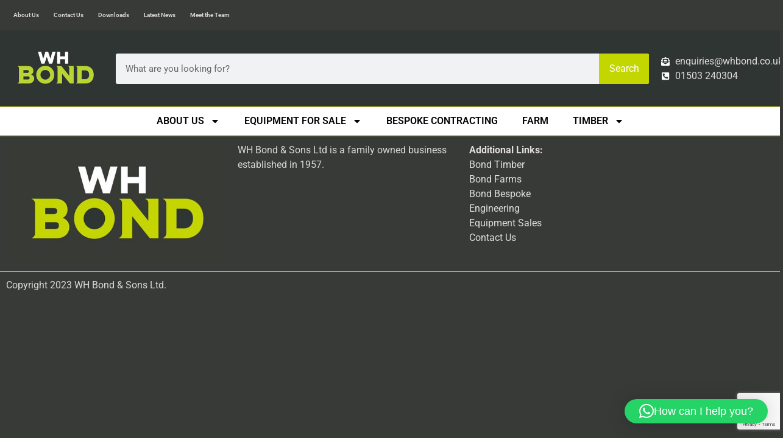

--- FILE ---
content_type: text/html; charset=UTF-8
request_url: https://whbond.co.uk/tag/hot-tub/
body_size: 22968
content:
<!doctype html><html lang="en-GB"><head><meta charset="UTF-8"><meta name="viewport" content="width=device-width, initial-scale=1"><link rel="profile" href="https://gmpg.org/xfn/11"><meta name='robots' content='index, follow, max-image-preview:large, max-snippet:-1, max-video-preview:-1' /> <script>window._wca=window._wca||[]</script> <title>hot tub Archives - WH Bond &amp; Sons Ltd</title><link rel="canonical" href="https://whbond.co.uk/tag/hot-tub/" /><meta property="og:locale" content="en_GB" /><meta property="og:type" content="article" /><meta property="og:title" content="hot tub Archives - WH Bond &amp; Sons Ltd" /><meta property="og:url" content="https://whbond.co.uk/tag/hot-tub/" /><meta property="og:site_name" content="WH Bond &amp; Sons Ltd" /><meta name="twitter:card" content="summary_large_image" /><meta name="twitter:site" content="@whbond" /> <script type="application/ld+json" class="yoast-schema-graph">{"@context":"https://schema.org","@graph":[{"@type":"CollectionPage","@id":"https://whbond.co.uk/tag/hot-tub/","url":"https://whbond.co.uk/tag/hot-tub/","name":"hot tub Archives - WH Bond &amp; Sons Ltd","isPartOf":{"@id":"https://whbond.co.uk/#website"},"primaryImageOfPage":{"@id":"https://whbond.co.uk/tag/hot-tub/#primaryimage"},"image":{"@id":"https://whbond.co.uk/tag/hot-tub/#primaryimage"},"thumbnailUrl":"https://whbond.co.uk/wp-content/uploads/2024/03/processed-EB3AFFD0-F1D6-4974-9101-9E4ED3A4769C.webp","breadcrumb":{"@id":"https://whbond.co.uk/tag/hot-tub/#breadcrumb"},"inLanguage":"en-GB"},{"@type":"ImageObject","inLanguage":"en-GB","@id":"https://whbond.co.uk/tag/hot-tub/#primaryimage","url":"https://whbond.co.uk/wp-content/uploads/2024/03/processed-EB3AFFD0-F1D6-4974-9101-9E4ED3A4769C.webp","contentUrl":"https://whbond.co.uk/wp-content/uploads/2024/03/processed-EB3AFFD0-F1D6-4974-9101-9E4ED3A4769C.webp","width":600,"height":800},{"@type":"BreadcrumbList","@id":"https://whbond.co.uk/tag/hot-tub/#breadcrumb","itemListElement":[{"@type":"ListItem","position":1,"name":"Home","item":"https://whbond.co.uk/"},{"@type":"ListItem","position":2,"name":"hot tub"}]},{"@type":"WebSite","@id":"https://whbond.co.uk/#website","url":"https://whbond.co.uk/","name":"WH Bond and Sons Ltd","description":"","publisher":{"@id":"https://whbond.co.uk/#organization"},"potentialAction":[{"@type":"SearchAction","target":{"@type":"EntryPoint","urlTemplate":"https://whbond.co.uk/?s={search_term_string}"},"query-input":{"@type":"PropertyValueSpecification","valueRequired":true,"valueName":"search_term_string"}}],"inLanguage":"en-GB"},{"@type":"Organization","@id":"https://whbond.co.uk/#organization","name":"WH Bond & Sons Ltd","url":"https://whbond.co.uk/","logo":{"@type":"ImageObject","inLanguage":"en-GB","@id":"https://whbond.co.uk/#/schema/logo/image/","url":"https://whbond.co.uk/wp-content/uploads/2019/10/whb-logo.jpg","contentUrl":"https://whbond.co.uk/wp-content/uploads/2019/10/whb-logo.jpg","width":269,"height":150,"caption":"WH Bond & Sons Ltd"},"image":{"@id":"https://whbond.co.uk/#/schema/logo/image/"},"sameAs":["https://www.facebook.com/whbond/","https://x.com/whbond","https://www.youtube.com/channel/UCUzxra6ZLa3ESco4m7pMGXQ"]}]}</script> <link rel='dns-prefetch' href='//stats.wp.com' /><link rel='preconnect' href='//c0.wp.com' /><link rel="alternate" type="application/rss+xml" title="WH Bond &amp; Sons Ltd &raquo; Feed" href="https://whbond.co.uk/feed/" /><link rel="alternate" type="application/rss+xml" title="WH Bond &amp; Sons Ltd &raquo; Comments Feed" href="https://whbond.co.uk/comments/feed/" /><link rel="alternate" type="application/rss+xml" title="WH Bond &amp; Sons Ltd &raquo; hot tub Tag Feed" href="https://whbond.co.uk/tag/hot-tub/feed/" /><style id='wp-img-auto-sizes-contain-inline-css'>img:is([sizes=auto i],[sizes^="auto," i]){contain-intrinsic-size:3000px 1500px}
/*# sourceURL=wp-img-auto-sizes-contain-inline-css */</style><style id='wp-emoji-styles-inline-css'>img.wp-smiley, img.emoji {
		display: inline !important;
		border: none !important;
		box-shadow: none !important;
		height: 1em !important;
		width: 1em !important;
		margin: 0 0.07em !important;
		vertical-align: -0.1em !important;
		background: none !important;
		padding: 0 !important;
	}
/*# sourceURL=wp-emoji-styles-inline-css */</style><style id='classic-theme-styles-inline-css'>/*! This file is auto-generated */
.wp-block-button__link{color:#fff;background-color:#32373c;border-radius:9999px;box-shadow:none;text-decoration:none;padding:calc(.667em + 2px) calc(1.333em + 2px);font-size:1.125em}.wp-block-file__button{background:#32373c;color:#fff;text-decoration:none}
/*# sourceURL=/wp-includes/css/classic-themes.min.css */</style><link rel='stylesheet' id='mediaelement-css' href='https://c0.wp.com/c/6.9/wp-includes/js/mediaelement/mediaelementplayer-legacy.min.css' media='all' /><link rel='stylesheet' id='wp-mediaelement-css' href='https://c0.wp.com/c/6.9/wp-includes/js/mediaelement/wp-mediaelement.min.css' media='all' /><style id='jetpack-sharing-buttons-style-inline-css'>.jetpack-sharing-buttons__services-list{display:flex;flex-direction:row;flex-wrap:wrap;gap:0;list-style-type:none;margin:5px;padding:0}.jetpack-sharing-buttons__services-list.has-small-icon-size{font-size:12px}.jetpack-sharing-buttons__services-list.has-normal-icon-size{font-size:16px}.jetpack-sharing-buttons__services-list.has-large-icon-size{font-size:24px}.jetpack-sharing-buttons__services-list.has-huge-icon-size{font-size:36px}@media print{.jetpack-sharing-buttons__services-list{display:none!important}}.editor-styles-wrapper .wp-block-jetpack-sharing-buttons{gap:0;padding-inline-start:0}ul.jetpack-sharing-buttons__services-list.has-background{padding:1.25em 2.375em}
/*# sourceURL=https://whbond.co.uk/wp-content/plugins/jetpack/_inc/blocks/sharing-buttons/view.css */</style><style id='global-styles-inline-css'>:root{--wp--preset--aspect-ratio--square: 1;--wp--preset--aspect-ratio--4-3: 4/3;--wp--preset--aspect-ratio--3-4: 3/4;--wp--preset--aspect-ratio--3-2: 3/2;--wp--preset--aspect-ratio--2-3: 2/3;--wp--preset--aspect-ratio--16-9: 16/9;--wp--preset--aspect-ratio--9-16: 9/16;--wp--preset--color--black: #000000;--wp--preset--color--cyan-bluish-gray: #abb8c3;--wp--preset--color--white: #ffffff;--wp--preset--color--pale-pink: #f78da7;--wp--preset--color--vivid-red: #cf2e2e;--wp--preset--color--luminous-vivid-orange: #ff6900;--wp--preset--color--luminous-vivid-amber: #fcb900;--wp--preset--color--light-green-cyan: #7bdcb5;--wp--preset--color--vivid-green-cyan: #00d084;--wp--preset--color--pale-cyan-blue: #8ed1fc;--wp--preset--color--vivid-cyan-blue: #0693e3;--wp--preset--color--vivid-purple: #9b51e0;--wp--preset--gradient--vivid-cyan-blue-to-vivid-purple: linear-gradient(135deg,rgb(6,147,227) 0%,rgb(155,81,224) 100%);--wp--preset--gradient--light-green-cyan-to-vivid-green-cyan: linear-gradient(135deg,rgb(122,220,180) 0%,rgb(0,208,130) 100%);--wp--preset--gradient--luminous-vivid-amber-to-luminous-vivid-orange: linear-gradient(135deg,rgb(252,185,0) 0%,rgb(255,105,0) 100%);--wp--preset--gradient--luminous-vivid-orange-to-vivid-red: linear-gradient(135deg,rgb(255,105,0) 0%,rgb(207,46,46) 100%);--wp--preset--gradient--very-light-gray-to-cyan-bluish-gray: linear-gradient(135deg,rgb(238,238,238) 0%,rgb(169,184,195) 100%);--wp--preset--gradient--cool-to-warm-spectrum: linear-gradient(135deg,rgb(74,234,220) 0%,rgb(151,120,209) 20%,rgb(207,42,186) 40%,rgb(238,44,130) 60%,rgb(251,105,98) 80%,rgb(254,248,76) 100%);--wp--preset--gradient--blush-light-purple: linear-gradient(135deg,rgb(255,206,236) 0%,rgb(152,150,240) 100%);--wp--preset--gradient--blush-bordeaux: linear-gradient(135deg,rgb(254,205,165) 0%,rgb(254,45,45) 50%,rgb(107,0,62) 100%);--wp--preset--gradient--luminous-dusk: linear-gradient(135deg,rgb(255,203,112) 0%,rgb(199,81,192) 50%,rgb(65,88,208) 100%);--wp--preset--gradient--pale-ocean: linear-gradient(135deg,rgb(255,245,203) 0%,rgb(182,227,212) 50%,rgb(51,167,181) 100%);--wp--preset--gradient--electric-grass: linear-gradient(135deg,rgb(202,248,128) 0%,rgb(113,206,126) 100%);--wp--preset--gradient--midnight: linear-gradient(135deg,rgb(2,3,129) 0%,rgb(40,116,252) 100%);--wp--preset--font-size--small: 13px;--wp--preset--font-size--medium: 20px;--wp--preset--font-size--large: 36px;--wp--preset--font-size--x-large: 42px;--wp--preset--spacing--20: 0.44rem;--wp--preset--spacing--30: 0.67rem;--wp--preset--spacing--40: 1rem;--wp--preset--spacing--50: 1.5rem;--wp--preset--spacing--60: 2.25rem;--wp--preset--spacing--70: 3.38rem;--wp--preset--spacing--80: 5.06rem;--wp--preset--shadow--natural: 6px 6px 9px rgba(0, 0, 0, 0.2);--wp--preset--shadow--deep: 12px 12px 50px rgba(0, 0, 0, 0.4);--wp--preset--shadow--sharp: 6px 6px 0px rgba(0, 0, 0, 0.2);--wp--preset--shadow--outlined: 6px 6px 0px -3px rgb(255, 255, 255), 6px 6px rgb(0, 0, 0);--wp--preset--shadow--crisp: 6px 6px 0px rgb(0, 0, 0);}:where(.is-layout-flex){gap: 0.5em;}:where(.is-layout-grid){gap: 0.5em;}body .is-layout-flex{display: flex;}.is-layout-flex{flex-wrap: wrap;align-items: center;}.is-layout-flex > :is(*, div){margin: 0;}body .is-layout-grid{display: grid;}.is-layout-grid > :is(*, div){margin: 0;}:where(.wp-block-columns.is-layout-flex){gap: 2em;}:where(.wp-block-columns.is-layout-grid){gap: 2em;}:where(.wp-block-post-template.is-layout-flex){gap: 1.25em;}:where(.wp-block-post-template.is-layout-grid){gap: 1.25em;}.has-black-color{color: var(--wp--preset--color--black) !important;}.has-cyan-bluish-gray-color{color: var(--wp--preset--color--cyan-bluish-gray) !important;}.has-white-color{color: var(--wp--preset--color--white) !important;}.has-pale-pink-color{color: var(--wp--preset--color--pale-pink) !important;}.has-vivid-red-color{color: var(--wp--preset--color--vivid-red) !important;}.has-luminous-vivid-orange-color{color: var(--wp--preset--color--luminous-vivid-orange) !important;}.has-luminous-vivid-amber-color{color: var(--wp--preset--color--luminous-vivid-amber) !important;}.has-light-green-cyan-color{color: var(--wp--preset--color--light-green-cyan) !important;}.has-vivid-green-cyan-color{color: var(--wp--preset--color--vivid-green-cyan) !important;}.has-pale-cyan-blue-color{color: var(--wp--preset--color--pale-cyan-blue) !important;}.has-vivid-cyan-blue-color{color: var(--wp--preset--color--vivid-cyan-blue) !important;}.has-vivid-purple-color{color: var(--wp--preset--color--vivid-purple) !important;}.has-black-background-color{background-color: var(--wp--preset--color--black) !important;}.has-cyan-bluish-gray-background-color{background-color: var(--wp--preset--color--cyan-bluish-gray) !important;}.has-white-background-color{background-color: var(--wp--preset--color--white) !important;}.has-pale-pink-background-color{background-color: var(--wp--preset--color--pale-pink) !important;}.has-vivid-red-background-color{background-color: var(--wp--preset--color--vivid-red) !important;}.has-luminous-vivid-orange-background-color{background-color: var(--wp--preset--color--luminous-vivid-orange) !important;}.has-luminous-vivid-amber-background-color{background-color: var(--wp--preset--color--luminous-vivid-amber) !important;}.has-light-green-cyan-background-color{background-color: var(--wp--preset--color--light-green-cyan) !important;}.has-vivid-green-cyan-background-color{background-color: var(--wp--preset--color--vivid-green-cyan) !important;}.has-pale-cyan-blue-background-color{background-color: var(--wp--preset--color--pale-cyan-blue) !important;}.has-vivid-cyan-blue-background-color{background-color: var(--wp--preset--color--vivid-cyan-blue) !important;}.has-vivid-purple-background-color{background-color: var(--wp--preset--color--vivid-purple) !important;}.has-black-border-color{border-color: var(--wp--preset--color--black) !important;}.has-cyan-bluish-gray-border-color{border-color: var(--wp--preset--color--cyan-bluish-gray) !important;}.has-white-border-color{border-color: var(--wp--preset--color--white) !important;}.has-pale-pink-border-color{border-color: var(--wp--preset--color--pale-pink) !important;}.has-vivid-red-border-color{border-color: var(--wp--preset--color--vivid-red) !important;}.has-luminous-vivid-orange-border-color{border-color: var(--wp--preset--color--luminous-vivid-orange) !important;}.has-luminous-vivid-amber-border-color{border-color: var(--wp--preset--color--luminous-vivid-amber) !important;}.has-light-green-cyan-border-color{border-color: var(--wp--preset--color--light-green-cyan) !important;}.has-vivid-green-cyan-border-color{border-color: var(--wp--preset--color--vivid-green-cyan) !important;}.has-pale-cyan-blue-border-color{border-color: var(--wp--preset--color--pale-cyan-blue) !important;}.has-vivid-cyan-blue-border-color{border-color: var(--wp--preset--color--vivid-cyan-blue) !important;}.has-vivid-purple-border-color{border-color: var(--wp--preset--color--vivid-purple) !important;}.has-vivid-cyan-blue-to-vivid-purple-gradient-background{background: var(--wp--preset--gradient--vivid-cyan-blue-to-vivid-purple) !important;}.has-light-green-cyan-to-vivid-green-cyan-gradient-background{background: var(--wp--preset--gradient--light-green-cyan-to-vivid-green-cyan) !important;}.has-luminous-vivid-amber-to-luminous-vivid-orange-gradient-background{background: var(--wp--preset--gradient--luminous-vivid-amber-to-luminous-vivid-orange) !important;}.has-luminous-vivid-orange-to-vivid-red-gradient-background{background: var(--wp--preset--gradient--luminous-vivid-orange-to-vivid-red) !important;}.has-very-light-gray-to-cyan-bluish-gray-gradient-background{background: var(--wp--preset--gradient--very-light-gray-to-cyan-bluish-gray) !important;}.has-cool-to-warm-spectrum-gradient-background{background: var(--wp--preset--gradient--cool-to-warm-spectrum) !important;}.has-blush-light-purple-gradient-background{background: var(--wp--preset--gradient--blush-light-purple) !important;}.has-blush-bordeaux-gradient-background{background: var(--wp--preset--gradient--blush-bordeaux) !important;}.has-luminous-dusk-gradient-background{background: var(--wp--preset--gradient--luminous-dusk) !important;}.has-pale-ocean-gradient-background{background: var(--wp--preset--gradient--pale-ocean) !important;}.has-electric-grass-gradient-background{background: var(--wp--preset--gradient--electric-grass) !important;}.has-midnight-gradient-background{background: var(--wp--preset--gradient--midnight) !important;}.has-small-font-size{font-size: var(--wp--preset--font-size--small) !important;}.has-medium-font-size{font-size: var(--wp--preset--font-size--medium) !important;}.has-large-font-size{font-size: var(--wp--preset--font-size--large) !important;}.has-x-large-font-size{font-size: var(--wp--preset--font-size--x-large) !important;}
:where(.wp-block-post-template.is-layout-flex){gap: 1.25em;}:where(.wp-block-post-template.is-layout-grid){gap: 1.25em;}
:where(.wp-block-term-template.is-layout-flex){gap: 1.25em;}:where(.wp-block-term-template.is-layout-grid){gap: 1.25em;}
:where(.wp-block-columns.is-layout-flex){gap: 2em;}:where(.wp-block-columns.is-layout-grid){gap: 2em;}
:root :where(.wp-block-pullquote){font-size: 1.5em;line-height: 1.6;}
/*# sourceURL=global-styles-inline-css */</style><link rel='stylesheet' id='contact-form-7-css' href='https://whbond.co.uk/wp-content/plugins/contact-form-7/includes/css/styles.css' media='all' /><link rel='stylesheet' id='vfb-pro-css' href='https://whbond.co.uk/wp-content/plugins/vfb-pro/public/assets/css/vfb-style.min.css' media='all' /><style id='vfb-pro-inline-css'>#vfbp-form-1 {font-family: 'Helvetica Neue', Helvetica, Arial, sans-serif;font-size: 14px;}#vfbp-form-1.vfbp-form label {font-weight: normal;margin-bottom: 5px;color: #f4f4f4;}#vfbp-form-1.vfbp-form .vfb-radio label,#vfbp-form-1.vfbp-form .vfb-checkbox label,#vfbp-form-1.vfbp-form label.vfb-address-label {font-weight: normal;}#vfbp-form-1.vfbp-form .vfb-radio label {margin:0;}#vfbp-form-1.vfbp-form .vfb-form-control {color: #555;background-color: #fff;border: 1px solid #ccc;border-radius: 4px;}#vfbp-form-1.vfbp-form .vfb-form-control:focus {border-color: #66afe9;}#vfbp-form-1.vfbp-form .vfb-form-control::-moz-placeholder {color: #777;}#vfbp-form-1.vfbp-form .vfb-form-control::-webkit-input-placeholder {color: #777;}#vfbp-form-1.vfbp-form .vfb-form-control:-ms-input-placeholder {color: #777;}#vfbp-form-1.vfbp-form .vfb-help-block {color: #777;margin: 5px 0px;padding: 0px 0px;}#vfbp-form-1.vfbp-form .vfb-has-error .vfb-help-block,#vfbp-form-1.vfbp-form .vfb-has-error .vfb-control-label,#vfbp-form-1.vfbp-form .vfb-help-block .parsley-required {color: #a94442;}#vfbp-form-1.vfbp-form .vfb-has-error .vfb-form-control {border-color: #a94442;}#vfbp-form-1.vfbp-form .vfb-has-success .vfb-help-block,#vfbp-form-1.vfbp-form .vfb-has-success .vfb-control-label {color: #3c763d;}#vfbp-form-1.vfbp-form .vfb-has-success .vfb-form-control {border-color: #3c763d;}#vfbp-form-1.vfbp-form .btn-primary {color: #fff;background-color: #337ab7;font-size: 14px;font-weight: normal;border: 1px solid #2e6da4;border-radius: 4px;}#vfbp-form-1.vfbp-form .btn-primary:hover {color: #fff;background-color: #286090;border-color: #204d74;}#vfbp-form-1.vfbp-form .vfb-well {background-color: #f5f5f5;border: 1px solid #e3e3e3;border-radius: 4px;margin: 20px 0px;padding: 19px 19px;}
/*# sourceURL=vfb-pro-inline-css */</style><link rel='stylesheet' id='woocommerce-layout-css' href='https://c0.wp.com/p/woocommerce/10.4.3/assets/css/woocommerce-layout.css' media='all' /><style id='woocommerce-layout-inline-css'>.infinite-scroll .woocommerce-pagination {
		display: none;
	}
/*# sourceURL=woocommerce-layout-inline-css */</style><link rel='stylesheet' id='woocommerce-smallscreen-css' href='https://c0.wp.com/p/woocommerce/10.4.3/assets/css/woocommerce-smallscreen.css' media='only screen and (max-width: 768px)' /><link rel='stylesheet' id='woocommerce-general-css' href='https://c0.wp.com/p/woocommerce/10.4.3/assets/css/woocommerce.css' media='all' /><style id='woocommerce-inline-inline-css'>.woocommerce form .form-row .required { visibility: visible; }
/*# sourceURL=woocommerce-inline-inline-css */</style><link rel='stylesheet' id='yit-icon-retinaicon-font-css' href='https://whbond.co.uk/wp-content/plugins/yith-woocommerce-catalog-mode-premium/assets/fonts/retinaicon-font/style.css' media='all' /><link rel='stylesheet' id='font-awesome-css' href='https://whbond.co.uk/wp-content/plugins/yith-woocommerce-catalog-mode-premium/assets/css/font-awesome.min.css' media='all' /><style id='font-awesome-inline-css'>[data-font="FontAwesome"]:before {font-family: 'FontAwesome' !important;content: attr(data-icon) !important;speak: none !important;font-weight: normal !important;font-variant: normal !important;text-transform: none !important;line-height: 1 !important;font-style: normal !important;-webkit-font-smoothing: antialiased !important;-moz-osx-font-smoothing: grayscale !important;}
/*# sourceURL=font-awesome-inline-css */</style><link rel='stylesheet' id='hello-elementor-css' href='https://whbond.co.uk/wp-content/themes/hello-elementor/style.min.css' media='all' /><link rel='stylesheet' id='hello-elementor-theme-style-css' href='https://whbond.co.uk/wp-content/themes/hello-elementor/theme.min.css' media='all' /><link rel='stylesheet' id='elementor-frontend-css' href='https://whbond.co.uk/wp-content/plugins/elementor/assets/css/frontend.min.css' media='all' /><link rel='stylesheet' id='widget-nav-menu-css' href='https://whbond.co.uk/wp-content/plugins/elementor-pro/assets/css/widget-nav-menu.min.css' media='all' /><link rel='stylesheet' id='widget-image-css' href='https://whbond.co.uk/wp-content/plugins/elementor/assets/css/widget-image.min.css' media='all' /><link rel='stylesheet' id='widget-search-form-css' href='https://whbond.co.uk/wp-content/plugins/elementor-pro/assets/css/widget-search-form.min.css' media='all' /><link rel='stylesheet' id='widget-icon-list-css' href='https://whbond.co.uk/wp-content/plugins/elementor/assets/css/widget-icon-list.min.css' media='all' /><link rel='stylesheet' id='e-sticky-css' href='https://whbond.co.uk/wp-content/plugins/elementor-pro/assets/css/modules/sticky.min.css' media='all' /><link rel='stylesheet' id='elementor-post-18154-css' href='https://whbond.co.uk/wp-content/uploads/elementor/css/post-18154.css' media='all' /><link rel='stylesheet' id='font-awesome-5-all-css' href='https://whbond.co.uk/wp-content/plugins/elementor/assets/lib/font-awesome/css/all.min.css' media='all' /><link rel='stylesheet' id='font-awesome-4-shim-css' href='https://whbond.co.uk/wp-content/plugins/elementor/assets/lib/font-awesome/css/v4-shims.min.css' media='all' /><link rel='stylesheet' id='pp-extensions-css' href='https://whbond.co.uk/wp-content/plugins/powerpack-elements/assets/css/min/extensions.min.css' media='all' /><link rel='stylesheet' id='pp-tooltip-css' href='https://whbond.co.uk/wp-content/plugins/powerpack-elements/assets/css/min/tooltip.min.css' media='all' /><link rel='stylesheet' id='elementor-post-25623-css' href='https://whbond.co.uk/wp-content/uploads/elementor/css/post-25623.css' media='all' /><link rel='stylesheet' id='elementor-post-12-css' href='https://whbond.co.uk/wp-content/uploads/elementor/css/post-12.css' media='all' /><link rel='stylesheet' id='rt-team-css-css' href='https://whbond.co.uk/wp-content/plugins/tlp-team/assets/css/tlpteam.css' media='all' /><link rel='stylesheet' id='tlp-el-team-css-css' href='https://whbond.co.uk/wp-content/plugins/tlp-team/assets/css/tlp-el-team.min.css' media='all' /><link rel='stylesheet' id='elementor-gf-local-roboto-css' href='https://whbond.co.uk/wp-content/uploads/elementor/google-fonts/css/roboto.css' media='all' /><link rel='stylesheet' id='elementor-gf-local-robotoslab-css' href='https://whbond.co.uk/wp-content/uploads/elementor/google-fonts/css/robotoslab.css' media='all' />
<script data-optimized="1" id="jquery-core-js-extra">var pp={"ajax_url":"https://whbond.co.uk/wp-admin/admin-ajax.php"}</script> <script src="https://c0.wp.com/c/6.9/wp-includes/js/jquery/jquery.min.js" id="jquery-core-js"></script> <script data-optimized="1" src="https://whbond.co.uk/wp-content/litespeed/js/b36115bf31f6aa6c6e6a37468dd9555a.js?ver=9555a" id="jquery-migrate-js"></script> <script data-optimized="1" src="https://whbond.co.uk/wp-content/litespeed/js/9d740f8369b42611dfeedf1352f48938.js?ver=48938" id="wc-jquery-blockui-js" defer data-wp-strategy="defer"></script> <script data-optimized="1" id="wc-add-to-cart-js-extra">var wc_add_to_cart_params={"ajax_url":"/wp-admin/admin-ajax.php","wc_ajax_url":"/?wc-ajax=%%endpoint%%","i18n_view_cart":"View basket","cart_url":"https://whbond.co.uk/cart/","is_cart":"","cart_redirect_after_add":"no"}</script> <script data-optimized="1" src="https://whbond.co.uk/wp-content/litespeed/js/688ce48faf5df507b1a2cfe5201e7ed0.js?ver=e7ed0" id="wc-add-to-cart-js" defer data-wp-strategy="defer"></script> <script data-optimized="1" src="https://whbond.co.uk/wp-content/litespeed/js/579b5c2bf6d2571ef6a9554c97c13ffb.js?ver=13ffb" id="wc-js-cookie-js" defer data-wp-strategy="defer"></script> <script data-optimized="1" id="woocommerce-js-extra">var woocommerce_params={"ajax_url":"/wp-admin/admin-ajax.php","wc_ajax_url":"/?wc-ajax=%%endpoint%%","i18n_password_show":"Show password","i18n_password_hide":"Hide password"}</script> <script data-optimized="1" src="https://whbond.co.uk/wp-content/litespeed/js/6a59d1f8732e9137a215440786ddb516.js?ver=db516" id="woocommerce-js" defer data-wp-strategy="defer"></script> <script src="https://stats.wp.com/s-202604.js" id="woocommerce-analytics-js" defer data-wp-strategy="defer"></script> <script data-optimized="1" src="https://whbond.co.uk/wp-content/litespeed/js/da14eff7c50397f222786723d1b330b0.js?ver=330b0" id="font-awesome-4-shim-js"></script> <link rel="https://api.w.org/" href="https://whbond.co.uk/wp-json/" /><link rel="alternate" title="JSON" type="application/json" href="https://whbond.co.uk/wp-json/wp/v2/tags/440" /><link rel="EditURI" type="application/rsd+xml" title="RSD" href="https://whbond.co.uk/xmlrpc.php?rsd" /><meta name="generator" content="WordPress 6.9" /><meta name="generator" content="WooCommerce 10.4.3" /> <script async src="https://www.googletagmanager.com/gtag/js?id=UA-52648702-1"></script> <script>window.dataLayer = window.dataLayer || [];
			function gtag(){dataLayer.push(arguments);}
			gtag('js', new Date());
			gtag('config', 'UA-52648702-1');</script> <style>img#wpstats{display:none}</style><noscript><style>.woocommerce-product-gallery{ opacity: 1 !important; }</style></noscript><meta name="generator" content="Elementor 3.34.2; features: e_font_icon_svg, additional_custom_breakpoints; settings: css_print_method-external, google_font-enabled, font_display-auto"><style>.e-con.e-parent:nth-of-type(n+4):not(.e-lazyloaded):not(.e-no-lazyload),
				.e-con.e-parent:nth-of-type(n+4):not(.e-lazyloaded):not(.e-no-lazyload) * {
					background-image: none !important;
				}
				@media screen and (max-height: 1024px) {
					.e-con.e-parent:nth-of-type(n+3):not(.e-lazyloaded):not(.e-no-lazyload),
					.e-con.e-parent:nth-of-type(n+3):not(.e-lazyloaded):not(.e-no-lazyload) * {
						background-image: none !important;
					}
				}
				@media screen and (max-height: 640px) {
					.e-con.e-parent:nth-of-type(n+2):not(.e-lazyloaded):not(.e-no-lazyload),
					.e-con.e-parent:nth-of-type(n+2):not(.e-lazyloaded):not(.e-no-lazyload) * {
						background-image: none !important;
					}
				}</style><link rel="icon" href="https://whbond.co.uk/wp-content/uploads/2019/10/cropped-whblogo-small-32x32.jpg" sizes="32x32" /><link rel="icon" href="https://whbond.co.uk/wp-content/uploads/2019/10/cropped-whblogo-small-192x192.jpg" sizes="192x192" /><link rel="apple-touch-icon" href="https://whbond.co.uk/wp-content/uploads/2019/10/cropped-whblogo-small-180x180.jpg" /><meta name="msapplication-TileImage" content="https://whbond.co.uk/wp-content/uploads/2019/10/cropped-whblogo-small-270x270.jpg" /><style id="wp-custom-css">h1.entry-title {display:none};</style></head><body class="archive tag tag-hot-tub tag-440 wp-custom-logo wp-theme-hello-elementor theme-hello-elementor woocommerce-no-js elementor-page-14212 elementor-default elementor-template-full-width elementor-kit-18154"><a class="skip-link screen-reader-text" href="#content">Skip to content</a><header data-elementor-type="header" data-elementor-id="25623" class="elementor elementor-25623 elementor-location-header" data-elementor-post-type="elementor_library"><section class="elementor-section elementor-top-section elementor-element elementor-element-23f6f7c elementor-section-full_width elementor-hidden-mobile elementor-section-height-default elementor-section-height-default" data-id="23f6f7c" data-element_type="section" data-settings="{&quot;background_background&quot;:&quot;classic&quot;}"><div class="elementor-background-overlay"></div><div class="elementor-container elementor-column-gap-default"><div class="elementor-column elementor-col-100 elementor-top-column elementor-element elementor-element-c0d0304" data-id="c0d0304" data-element_type="column"><div class="elementor-widget-wrap elementor-element-populated"><div class="elementor-element elementor-element-6938f4e elementor-nav-menu__align-start elementor-nav-menu--dropdown-tablet elementor-nav-menu__text-align-aside elementor-nav-menu--toggle elementor-nav-menu--burger elementor-widget elementor-widget-nav-menu" data-id="6938f4e" data-element_type="widget" data-settings="{&quot;layout&quot;:&quot;horizontal&quot;,&quot;submenu_icon&quot;:{&quot;value&quot;:&quot;&lt;svg class=\&quot;e-font-icon-svg e-fas-caret-down\&quot; viewBox=\&quot;0 0 320 512\&quot; xmlns=\&quot;http:\/\/www.w3.org\/2000\/svg\&quot;&gt;&lt;path d=\&quot;M31.3 192h257.3c17.8 0 26.7 21.5 14.1 34.1L174.1 354.8c-7.8 7.8-20.5 7.8-28.3 0L17.2 226.1C4.6 213.5 13.5 192 31.3 192z\&quot;&gt;&lt;\/path&gt;&lt;\/svg&gt;&quot;,&quot;library&quot;:&quot;fa-solid&quot;},&quot;toggle&quot;:&quot;burger&quot;}" data-widget_type="nav-menu.default"><div class="elementor-widget-container"><nav aria-label="Menu" class="elementor-nav-menu--main elementor-nav-menu__container elementor-nav-menu--layout-horizontal e--pointer-underline e--animation-fade"><ul id="menu-1-6938f4e" class="elementor-nav-menu"><li class="menu-item menu-item-type-post_type menu-item-object-page menu-item-30969"><a href="https://whbond.co.uk/about-us/" class="elementor-item">About Us</a></li><li class="menu-item menu-item-type-post_type menu-item-object-page menu-item-30970"><a href="https://whbond.co.uk/contact-us/" class="elementor-item">Contact Us</a></li><li class="menu-item menu-item-type-post_type menu-item-object-page menu-item-30971"><a href="https://whbond.co.uk/downloads/" class="elementor-item">Downloads</a></li><li class="menu-item menu-item-type-post_type menu-item-object-page menu-item-30972"><a href="https://whbond.co.uk/latest-news/" class="elementor-item">Latest News</a></li><li class="menu-item menu-item-type-post_type menu-item-object-page menu-item-30973"><a href="https://whbond.co.uk/meet-the-team/" class="elementor-item">Meet the Team</a></li></ul></nav><div class="elementor-menu-toggle" role="button" tabindex="0" aria-label="Menu Toggle" aria-expanded="false">
<svg aria-hidden="true" role="presentation" class="elementor-menu-toggle__icon--open e-font-icon-svg e-eicon-menu-bar" viewBox="0 0 1000 1000" xmlns="http://www.w3.org/2000/svg"><path d="M104 333H896C929 333 958 304 958 271S929 208 896 208H104C71 208 42 237 42 271S71 333 104 333ZM104 583H896C929 583 958 554 958 521S929 458 896 458H104C71 458 42 487 42 521S71 583 104 583ZM104 833H896C929 833 958 804 958 771S929 708 896 708H104C71 708 42 737 42 771S71 833 104 833Z"></path></svg><svg aria-hidden="true" role="presentation" class="elementor-menu-toggle__icon--close e-font-icon-svg e-eicon-close" viewBox="0 0 1000 1000" xmlns="http://www.w3.org/2000/svg"><path d="M742 167L500 408 258 167C246 154 233 150 217 150 196 150 179 158 167 167 154 179 150 196 150 212 150 229 154 242 171 254L408 500 167 742C138 771 138 800 167 829 196 858 225 858 254 829L496 587 738 829C750 842 767 846 783 846 800 846 817 842 829 829 842 817 846 804 846 783 846 767 842 750 829 737L588 500 833 258C863 229 863 200 833 171 804 137 775 137 742 167Z"></path></svg></div><nav class="elementor-nav-menu--dropdown elementor-nav-menu__container" aria-hidden="true"><ul id="menu-2-6938f4e" class="elementor-nav-menu"><li class="menu-item menu-item-type-post_type menu-item-object-page menu-item-30969"><a href="https://whbond.co.uk/about-us/" class="elementor-item" tabindex="-1">About Us</a></li><li class="menu-item menu-item-type-post_type menu-item-object-page menu-item-30970"><a href="https://whbond.co.uk/contact-us/" class="elementor-item" tabindex="-1">Contact Us</a></li><li class="menu-item menu-item-type-post_type menu-item-object-page menu-item-30971"><a href="https://whbond.co.uk/downloads/" class="elementor-item" tabindex="-1">Downloads</a></li><li class="menu-item menu-item-type-post_type menu-item-object-page menu-item-30972"><a href="https://whbond.co.uk/latest-news/" class="elementor-item" tabindex="-1">Latest News</a></li><li class="menu-item menu-item-type-post_type menu-item-object-page menu-item-30973"><a href="https://whbond.co.uk/meet-the-team/" class="elementor-item" tabindex="-1">Meet the Team</a></li></ul></nav></div></div></div></div></div></section><header class="elementor-section elementor-top-section elementor-element elementor-element-71d1afbe elementor-section-content-middle elementor-section-height-min-height elementor-section-full_width elementor-section-height-default elementor-section-items-middle" data-id="71d1afbe" data-element_type="section" data-settings="{&quot;background_background&quot;:&quot;classic&quot;}"><div class="elementor-container elementor-column-gap-default"><div class="elementor-column elementor-col-33 elementor-top-column elementor-element elementor-element-46051573" data-id="46051573" data-element_type="column"><div class="elementor-widget-wrap elementor-element-populated"><div class="elementor-element elementor-element-68c5e05f elementor-widget elementor-widget-theme-site-logo elementor-widget-image" data-id="68c5e05f" data-element_type="widget" data-widget_type="theme-site-logo.default"><div class="elementor-widget-container">
<a href="https://whbond.co.uk">
<img data-lazyloaded="1" src="[data-uri]" width="269" height="150" data-src="https://whbond.co.uk/wp-content/uploads/2019/10/whb-logo.jpg" class="attachment-large size-large wp-image-8" alt="whbond" /><noscript><img width="269" height="150" src="https://whbond.co.uk/wp-content/uploads/2019/10/whb-logo.jpg" class="attachment-large size-large wp-image-8" alt="whbond" /></noscript>				</a></div></div></div></div><div class="elementor-column elementor-col-33 elementor-top-column elementor-element elementor-element-c3ce3cb" data-id="c3ce3cb" data-element_type="column"><div class="elementor-widget-wrap elementor-element-populated"><div class="elementor-element elementor-element-a4797de elementor-search-form--button-type-text elementor-search-form--skin-classic elementor-widget elementor-widget-search-form" data-id="a4797de" data-element_type="widget" data-settings="{&quot;skin&quot;:&quot;classic&quot;}" data-widget_type="search-form.default"><div class="elementor-widget-container">
<search role="search"><form class="elementor-search-form" action="https://whbond.co.uk" method="get"><div class="elementor-search-form__container">
<label class="elementor-screen-only" for="elementor-search-form-a4797de">Search</label>
<input id="elementor-search-form-a4797de" placeholder="What are you looking for?" class="elementor-search-form__input" type="search" name="s" value="">
<button class="elementor-search-form__submit" type="submit" aria-label="Search">
Search													</button></div></form>
</search></div></div></div></div><div class="elementor-column elementor-col-33 elementor-top-column elementor-element elementor-element-4416bf21" data-id="4416bf21" data-element_type="column"><div class="elementor-widget-wrap elementor-element-populated"><div class="elementor-element elementor-element-ec5bfd6 elementor-icon-list--layout-traditional elementor-list-item-link-full_width elementor-widget elementor-widget-icon-list" data-id="ec5bfd6" data-element_type="widget" data-widget_type="icon-list.default"><div class="elementor-widget-container"><ul class="elementor-icon-list-items"><li class="elementor-icon-list-item">
<a href="mailto:enquiries@whbond.co.uk"><span class="elementor-icon-list-icon">
<svg aria-hidden="true" class="e-font-icon-svg e-fas-envelope-open-text" viewBox="0 0 512 512" xmlns="http://www.w3.org/2000/svg"><path d="M176 216h160c8.84 0 16-7.16 16-16v-16c0-8.84-7.16-16-16-16H176c-8.84 0-16 7.16-16 16v16c0 8.84 7.16 16 16 16zm-16 80c0 8.84 7.16 16 16 16h160c8.84 0 16-7.16 16-16v-16c0-8.84-7.16-16-16-16H176c-8.84 0-16 7.16-16 16v16zm96 121.13c-16.42 0-32.84-5.06-46.86-15.19L0 250.86V464c0 26.51 21.49 48 48 48h416c26.51 0 48-21.49 48-48V250.86L302.86 401.94c-14.02 10.12-30.44 15.19-46.86 15.19zm237.61-254.18c-8.85-6.94-17.24-13.47-29.61-22.81V96c0-26.51-21.49-48-48-48h-77.55c-3.04-2.2-5.87-4.26-9.04-6.56C312.6 29.17 279.2-.35 256 0c-23.2-.35-56.59 29.17-73.41 41.44-3.17 2.3-6 4.36-9.04 6.56H96c-26.51 0-48 21.49-48 48v44.14c-12.37 9.33-20.76 15.87-29.61 22.81A47.995 47.995 0 0 0 0 200.72v10.65l96 69.35V96h320v184.72l96-69.35v-10.65c0-14.74-6.78-28.67-18.39-37.77z"></path></svg>						</span>
<span class="elementor-icon-list-text">enquiries@whbond.co.uk</span>
</a></li><li class="elementor-icon-list-item">
<span class="elementor-icon-list-icon">
<svg aria-hidden="true" class="e-font-icon-svg e-fas-phone-square-alt" viewBox="0 0 448 512" xmlns="http://www.w3.org/2000/svg"><path d="M400 32H48A48 48 0 0 0 0 80v352a48 48 0 0 0 48 48h352a48 48 0 0 0 48-48V80a48 48 0 0 0-48-48zm-16.39 307.37l-15 65A15 15 0 0 1 354 416C194 416 64 286.29 64 126a15.7 15.7 0 0 1 11.63-14.61l65-15A18.23 18.23 0 0 1 144 96a16.27 16.27 0 0 1 13.79 9.09l30 70A17.9 17.9 0 0 1 189 181a17 17 0 0 1-5.5 11.61l-37.89 31a231.91 231.91 0 0 0 110.78 110.78l31-37.89A17 17 0 0 1 299 291a17.85 17.85 0 0 1 5.91 1.21l70 30A16.25 16.25 0 0 1 384 336a17.41 17.41 0 0 1-.39 3.37z"></path></svg>						</span>
<span class="elementor-icon-list-text">01503 240304</span></li></ul></div></div></div></div></div></header><section class="elementor-section elementor-top-section elementor-element elementor-element-6748135c elementor-section-full_width elementor-section-stretched elementor-hidden-mobile elementor-section-height-default elementor-section-height-default" data-id="6748135c" data-element_type="section" data-settings="{&quot;background_background&quot;:&quot;classic&quot;,&quot;sticky&quot;:&quot;top&quot;,&quot;stretch_section&quot;:&quot;section-stretched&quot;,&quot;sticky_on&quot;:[&quot;desktop&quot;,&quot;tablet&quot;,&quot;mobile&quot;],&quot;sticky_offset&quot;:0,&quot;sticky_effects_offset&quot;:0,&quot;sticky_anchor_link_offset&quot;:0}"><div class="elementor-container elementor-column-gap-no"><div class="elementor-column elementor-col-100 elementor-top-column elementor-element elementor-element-1d5d04e" data-id="1d5d04e" data-element_type="column"><div class="elementor-widget-wrap elementor-element-populated"><div class="elementor-element elementor-element-c49bfa5 elementor-nav-menu__align-center elementor-hidden-mobile elementor-nav-menu--dropdown-tablet elementor-nav-menu__text-align-aside elementor-nav-menu--toggle elementor-nav-menu--burger elementor-widget elementor-widget-nav-menu" data-id="c49bfa5" data-element_type="widget" data-settings="{&quot;layout&quot;:&quot;horizontal&quot;,&quot;submenu_icon&quot;:{&quot;value&quot;:&quot;&lt;svg class=\&quot;e-font-icon-svg e-fas-caret-down\&quot; viewBox=\&quot;0 0 320 512\&quot; xmlns=\&quot;http:\/\/www.w3.org\/2000\/svg\&quot;&gt;&lt;path d=\&quot;M31.3 192h257.3c17.8 0 26.7 21.5 14.1 34.1L174.1 354.8c-7.8 7.8-20.5 7.8-28.3 0L17.2 226.1C4.6 213.5 13.5 192 31.3 192z\&quot;&gt;&lt;\/path&gt;&lt;\/svg&gt;&quot;,&quot;library&quot;:&quot;fa-solid&quot;},&quot;toggle&quot;:&quot;burger&quot;}" data-widget_type="nav-menu.default"><div class="elementor-widget-container"><nav aria-label="Menu" class="elementor-nav-menu--main elementor-nav-menu__container elementor-nav-menu--layout-horizontal e--pointer-background e--animation-none"><ul id="menu-1-c49bfa5" class="elementor-nav-menu"><li class="menu-item menu-item-type-post_type menu-item-object-page menu-item-has-children menu-item-129"><a href="https://whbond.co.uk/about-us/" class="elementor-item">About Us</a><ul class="sub-menu elementor-nav-menu--dropdown"><li class="menu-item menu-item-type-post_type menu-item-object-page menu-item-14348"><a href="https://whbond.co.uk/about-us/" class="elementor-sub-item">About Us</a></li><li class="menu-item menu-item-type-post_type menu-item-object-page menu-item-28832"><a href="https://whbond.co.uk/meet-the-team/" class="elementor-sub-item">Meet the Team</a></li><li class="menu-item menu-item-type-post_type menu-item-object-page menu-item-13932"><a href="https://whbond.co.uk/latest-news/" class="elementor-sub-item">Latest News</a></li><li class="menu-item menu-item-type-post_type menu-item-object-page menu-item-25067"><a href="https://whbond.co.uk/contact-us/" class="elementor-sub-item">Contact Us</a></li><li class="menu-item menu-item-type-post_type menu-item-object-page menu-item-33759"><a href="https://whbond.co.uk/bo/" class="elementor-sub-item">Bond Timber Brochures</a></li><li class="menu-item menu-item-type-post_type menu-item-object-page menu-item-14318"><a href="https://whbond.co.uk/downloads/" class="elementor-sub-item">Downloads</a></li><li class="menu-item menu-item-type-post_type menu-item-object-page menu-item-18185"><a href="https://whbond.co.uk/star-of-the-month/" class="elementor-sub-item">Nominations -Star of the Month</a></li></ul></li><li class="menu-item menu-item-type-custom menu-item-object-custom menu-item-has-children menu-item-17780"><a href="#" class="elementor-item elementor-item-anchor">Equipment For Sale</a><ul class="sub-menu elementor-nav-menu--dropdown"><li class="menu-item menu-item-type-post_type menu-item-object-page menu-item-17781"><a href="https://whbond.co.uk/full-stock-list/" class="elementor-sub-item">All Stock</a></li><li class="menu-item menu-item-type-taxonomy menu-item-object-product_cat menu-item-19011"><a href="https://whbond.co.uk/product-category/ag-equipment/" class="elementor-sub-item">Ag Equipment</a></li><li class="menu-item menu-item-type-taxonomy menu-item-object-product_cat menu-item-16385"><a href="https://whbond.co.uk/product-category/atv/" class="elementor-sub-item">ATV&#8217;S &amp; Utility Vehicles</a></li><li class="menu-item menu-item-type-taxonomy menu-item-object-product_cat menu-item-18532"><a href="https://whbond.co.uk/product-category/attachments/" class="elementor-sub-item">Attachments &amp; Compressors</a></li><li class="menu-item menu-item-type-taxonomy menu-item-object-product_cat menu-item-14931"><a href="https://whbond.co.uk/product-category/dumpers/" class="elementor-sub-item">Dumpers</a></li><li class="menu-item menu-item-type-taxonomy menu-item-object-product_cat menu-item-14932"><a href="https://whbond.co.uk/product-category/excavators/" class="elementor-sub-item">Excavators</a></li><li class="menu-item menu-item-type-taxonomy menu-item-object-product_cat menu-item-31596"><a href="https://whbond.co.uk/product-category/epa/" class="elementor-sub-item">EPA</a></li><li class="menu-item menu-item-type-taxonomy menu-item-object-product_cat menu-item-14933"><a href="https://whbond.co.uk/product-category/forklift/" class="elementor-sub-item">Forklifts</a></li><li class="menu-item menu-item-type-taxonomy menu-item-object-product_cat menu-item-33789"><a href="https://whbond.co.uk/product-category/projects-that-require-work/" class="elementor-sub-item">Project Vehicles</a></li><li class="menu-item menu-item-type-taxonomy menu-item-object-product_cat menu-item-14934"><a href="https://whbond.co.uk/product-category/rollers/" class="elementor-sub-item">Rollers</a></li><li class="menu-item menu-item-type-taxonomy menu-item-object-product_cat menu-item-18452"><a href="https://whbond.co.uk/product-category/telehandlers/" class="elementor-sub-item">Telehandlers</a></li><li class="menu-item menu-item-type-taxonomy menu-item-object-product_cat menu-item-14935"><a href="https://whbond.co.uk/product-category/tractors/" class="elementor-sub-item">Tractors</a></li><li class="menu-item menu-item-type-taxonomy menu-item-object-product_cat menu-item-15366"><a href="https://whbond.co.uk/product-category/trailer/" class="elementor-sub-item">Trailers</a></li><li class="menu-item menu-item-type-taxonomy menu-item-object-product_cat menu-item-14936"><a href="https://whbond.co.uk/product-category/vehicles/" class="elementor-sub-item">Vehicles</a></li><li class="menu-item menu-item-type-post_type menu-item-object-page menu-item-16852"><a href="https://whbond.co.uk/recently-sold/" class="elementor-sub-item">Recently Sold</a></li><li class="menu-item menu-item-type-post_type menu-item-object-page menu-item-14616"><a href="https://whbond.co.uk/whbond-spray-booth/" class="elementor-sub-item">Spray Booth</a></li></ul></li><li class="menu-item menu-item-type-post_type menu-item-object-page menu-item-14317"><a href="https://whbond.co.uk/bond-bespoke/" class="elementor-item">Bespoke Contracting</a></li><li class="menu-item menu-item-type-post_type menu-item-object-page menu-item-13951"><a href="https://whbond.co.uk/bond-farms/" class="elementor-item">Farm</a></li><li class="menu-item menu-item-type-post_type menu-item-object-page menu-item-has-children menu-item-13933"><a href="https://whbond.co.uk/bond-timber/" class="elementor-item">Timber</a><ul class="sub-menu elementor-nav-menu--dropdown"><li class="menu-item menu-item-type-custom menu-item-object-custom menu-item-14267"><a href="https://www.bondtimber.co.uk/" class="elementor-sub-item">Buy Online</a></li></ul></li></ul></nav><div class="elementor-menu-toggle" role="button" tabindex="0" aria-label="Menu Toggle" aria-expanded="false">
<svg aria-hidden="true" role="presentation" class="elementor-menu-toggle__icon--open e-font-icon-svg e-eicon-menu-bar" viewBox="0 0 1000 1000" xmlns="http://www.w3.org/2000/svg"><path d="M104 333H896C929 333 958 304 958 271S929 208 896 208H104C71 208 42 237 42 271S71 333 104 333ZM104 583H896C929 583 958 554 958 521S929 458 896 458H104C71 458 42 487 42 521S71 583 104 583ZM104 833H896C929 833 958 804 958 771S929 708 896 708H104C71 708 42 737 42 771S71 833 104 833Z"></path></svg><svg aria-hidden="true" role="presentation" class="elementor-menu-toggle__icon--close e-font-icon-svg e-eicon-close" viewBox="0 0 1000 1000" xmlns="http://www.w3.org/2000/svg"><path d="M742 167L500 408 258 167C246 154 233 150 217 150 196 150 179 158 167 167 154 179 150 196 150 212 150 229 154 242 171 254L408 500 167 742C138 771 138 800 167 829 196 858 225 858 254 829L496 587 738 829C750 842 767 846 783 846 800 846 817 842 829 829 842 817 846 804 846 783 846 767 842 750 829 737L588 500 833 258C863 229 863 200 833 171 804 137 775 137 742 167Z"></path></svg></div><nav class="elementor-nav-menu--dropdown elementor-nav-menu__container" aria-hidden="true"><ul id="menu-2-c49bfa5" class="elementor-nav-menu"><li class="menu-item menu-item-type-post_type menu-item-object-page menu-item-has-children menu-item-129"><a href="https://whbond.co.uk/about-us/" class="elementor-item" tabindex="-1">About Us</a><ul class="sub-menu elementor-nav-menu--dropdown"><li class="menu-item menu-item-type-post_type menu-item-object-page menu-item-14348"><a href="https://whbond.co.uk/about-us/" class="elementor-sub-item" tabindex="-1">About Us</a></li><li class="menu-item menu-item-type-post_type menu-item-object-page menu-item-28832"><a href="https://whbond.co.uk/meet-the-team/" class="elementor-sub-item" tabindex="-1">Meet the Team</a></li><li class="menu-item menu-item-type-post_type menu-item-object-page menu-item-13932"><a href="https://whbond.co.uk/latest-news/" class="elementor-sub-item" tabindex="-1">Latest News</a></li><li class="menu-item menu-item-type-post_type menu-item-object-page menu-item-25067"><a href="https://whbond.co.uk/contact-us/" class="elementor-sub-item" tabindex="-1">Contact Us</a></li><li class="menu-item menu-item-type-post_type menu-item-object-page menu-item-33759"><a href="https://whbond.co.uk/bo/" class="elementor-sub-item" tabindex="-1">Bond Timber Brochures</a></li><li class="menu-item menu-item-type-post_type menu-item-object-page menu-item-14318"><a href="https://whbond.co.uk/downloads/" class="elementor-sub-item" tabindex="-1">Downloads</a></li><li class="menu-item menu-item-type-post_type menu-item-object-page menu-item-18185"><a href="https://whbond.co.uk/star-of-the-month/" class="elementor-sub-item" tabindex="-1">Nominations -Star of the Month</a></li></ul></li><li class="menu-item menu-item-type-custom menu-item-object-custom menu-item-has-children menu-item-17780"><a href="#" class="elementor-item elementor-item-anchor" tabindex="-1">Equipment For Sale</a><ul class="sub-menu elementor-nav-menu--dropdown"><li class="menu-item menu-item-type-post_type menu-item-object-page menu-item-17781"><a href="https://whbond.co.uk/full-stock-list/" class="elementor-sub-item" tabindex="-1">All Stock</a></li><li class="menu-item menu-item-type-taxonomy menu-item-object-product_cat menu-item-19011"><a href="https://whbond.co.uk/product-category/ag-equipment/" class="elementor-sub-item" tabindex="-1">Ag Equipment</a></li><li class="menu-item menu-item-type-taxonomy menu-item-object-product_cat menu-item-16385"><a href="https://whbond.co.uk/product-category/atv/" class="elementor-sub-item" tabindex="-1">ATV&#8217;S &amp; Utility Vehicles</a></li><li class="menu-item menu-item-type-taxonomy menu-item-object-product_cat menu-item-18532"><a href="https://whbond.co.uk/product-category/attachments/" class="elementor-sub-item" tabindex="-1">Attachments &amp; Compressors</a></li><li class="menu-item menu-item-type-taxonomy menu-item-object-product_cat menu-item-14931"><a href="https://whbond.co.uk/product-category/dumpers/" class="elementor-sub-item" tabindex="-1">Dumpers</a></li><li class="menu-item menu-item-type-taxonomy menu-item-object-product_cat menu-item-14932"><a href="https://whbond.co.uk/product-category/excavators/" class="elementor-sub-item" tabindex="-1">Excavators</a></li><li class="menu-item menu-item-type-taxonomy menu-item-object-product_cat menu-item-31596"><a href="https://whbond.co.uk/product-category/epa/" class="elementor-sub-item" tabindex="-1">EPA</a></li><li class="menu-item menu-item-type-taxonomy menu-item-object-product_cat menu-item-14933"><a href="https://whbond.co.uk/product-category/forklift/" class="elementor-sub-item" tabindex="-1">Forklifts</a></li><li class="menu-item menu-item-type-taxonomy menu-item-object-product_cat menu-item-33789"><a href="https://whbond.co.uk/product-category/projects-that-require-work/" class="elementor-sub-item" tabindex="-1">Project Vehicles</a></li><li class="menu-item menu-item-type-taxonomy menu-item-object-product_cat menu-item-14934"><a href="https://whbond.co.uk/product-category/rollers/" class="elementor-sub-item" tabindex="-1">Rollers</a></li><li class="menu-item menu-item-type-taxonomy menu-item-object-product_cat menu-item-18452"><a href="https://whbond.co.uk/product-category/telehandlers/" class="elementor-sub-item" tabindex="-1">Telehandlers</a></li><li class="menu-item menu-item-type-taxonomy menu-item-object-product_cat menu-item-14935"><a href="https://whbond.co.uk/product-category/tractors/" class="elementor-sub-item" tabindex="-1">Tractors</a></li><li class="menu-item menu-item-type-taxonomy menu-item-object-product_cat menu-item-15366"><a href="https://whbond.co.uk/product-category/trailer/" class="elementor-sub-item" tabindex="-1">Trailers</a></li><li class="menu-item menu-item-type-taxonomy menu-item-object-product_cat menu-item-14936"><a href="https://whbond.co.uk/product-category/vehicles/" class="elementor-sub-item" tabindex="-1">Vehicles</a></li><li class="menu-item menu-item-type-post_type menu-item-object-page menu-item-16852"><a href="https://whbond.co.uk/recently-sold/" class="elementor-sub-item" tabindex="-1">Recently Sold</a></li><li class="menu-item menu-item-type-post_type menu-item-object-page menu-item-14616"><a href="https://whbond.co.uk/whbond-spray-booth/" class="elementor-sub-item" tabindex="-1">Spray Booth</a></li></ul></li><li class="menu-item menu-item-type-post_type menu-item-object-page menu-item-14317"><a href="https://whbond.co.uk/bond-bespoke/" class="elementor-item" tabindex="-1">Bespoke Contracting</a></li><li class="menu-item menu-item-type-post_type menu-item-object-page menu-item-13951"><a href="https://whbond.co.uk/bond-farms/" class="elementor-item" tabindex="-1">Farm</a></li><li class="menu-item menu-item-type-post_type menu-item-object-page menu-item-has-children menu-item-13933"><a href="https://whbond.co.uk/bond-timber/" class="elementor-item" tabindex="-1">Timber</a><ul class="sub-menu elementor-nav-menu--dropdown"><li class="menu-item menu-item-type-custom menu-item-object-custom menu-item-14267"><a href="https://www.bondtimber.co.uk/" class="elementor-sub-item" tabindex="-1">Buy Online</a></li></ul></li></ul></nav></div></div></div></div></div></section><section class="elementor-section elementor-top-section elementor-element elementor-element-3957edc elementor-hidden-desktop elementor-hidden-tablet elementor-section-boxed elementor-section-height-default elementor-section-height-default" data-id="3957edc" data-element_type="section" data-settings="{&quot;background_background&quot;:&quot;classic&quot;}"><div class="elementor-container elementor-column-gap-default"><div class="elementor-column elementor-col-50 elementor-top-column elementor-element elementor-element-958d9be elementor-hidden-desktop elementor-hidden-tablet" data-id="958d9be" data-element_type="column"><div class="elementor-widget-wrap elementor-element-populated"><div class="elementor-element elementor-element-0495c05 elementor-nav-menu--stretch elementor-nav-menu--dropdown-tablet elementor-nav-menu__text-align-aside elementor-nav-menu--toggle elementor-nav-menu--burger elementor-widget elementor-widget-nav-menu" data-id="0495c05" data-element_type="widget" data-settings="{&quot;full_width&quot;:&quot;stretch&quot;,&quot;layout&quot;:&quot;horizontal&quot;,&quot;submenu_icon&quot;:{&quot;value&quot;:&quot;&lt;svg class=\&quot;e-font-icon-svg e-fas-caret-down\&quot; viewBox=\&quot;0 0 320 512\&quot; xmlns=\&quot;http:\/\/www.w3.org\/2000\/svg\&quot;&gt;&lt;path d=\&quot;M31.3 192h257.3c17.8 0 26.7 21.5 14.1 34.1L174.1 354.8c-7.8 7.8-20.5 7.8-28.3 0L17.2 226.1C4.6 213.5 13.5 192 31.3 192z\&quot;&gt;&lt;\/path&gt;&lt;\/svg&gt;&quot;,&quot;library&quot;:&quot;fa-solid&quot;},&quot;toggle&quot;:&quot;burger&quot;}" data-widget_type="nav-menu.default"><div class="elementor-widget-container"><nav aria-label="Menu" class="elementor-nav-menu--main elementor-nav-menu__container elementor-nav-menu--layout-horizontal e--pointer-underline e--animation-fade"><ul id="menu-1-0495c05" class="elementor-nav-menu"><li class="menu-item menu-item-type-post_type menu-item-object-page menu-item-has-children menu-item-129"><a href="https://whbond.co.uk/about-us/" class="elementor-item">About Us</a><ul class="sub-menu elementor-nav-menu--dropdown"><li class="menu-item menu-item-type-post_type menu-item-object-page menu-item-14348"><a href="https://whbond.co.uk/about-us/" class="elementor-sub-item">About Us</a></li><li class="menu-item menu-item-type-post_type menu-item-object-page menu-item-28832"><a href="https://whbond.co.uk/meet-the-team/" class="elementor-sub-item">Meet the Team</a></li><li class="menu-item menu-item-type-post_type menu-item-object-page menu-item-13932"><a href="https://whbond.co.uk/latest-news/" class="elementor-sub-item">Latest News</a></li><li class="menu-item menu-item-type-post_type menu-item-object-page menu-item-25067"><a href="https://whbond.co.uk/contact-us/" class="elementor-sub-item">Contact Us</a></li><li class="menu-item menu-item-type-post_type menu-item-object-page menu-item-33759"><a href="https://whbond.co.uk/bo/" class="elementor-sub-item">Bond Timber Brochures</a></li><li class="menu-item menu-item-type-post_type menu-item-object-page menu-item-14318"><a href="https://whbond.co.uk/downloads/" class="elementor-sub-item">Downloads</a></li><li class="menu-item menu-item-type-post_type menu-item-object-page menu-item-18185"><a href="https://whbond.co.uk/star-of-the-month/" class="elementor-sub-item">Nominations -Star of the Month</a></li></ul></li><li class="menu-item menu-item-type-custom menu-item-object-custom menu-item-has-children menu-item-17780"><a href="#" class="elementor-item elementor-item-anchor">Equipment For Sale</a><ul class="sub-menu elementor-nav-menu--dropdown"><li class="menu-item menu-item-type-post_type menu-item-object-page menu-item-17781"><a href="https://whbond.co.uk/full-stock-list/" class="elementor-sub-item">All Stock</a></li><li class="menu-item menu-item-type-taxonomy menu-item-object-product_cat menu-item-19011"><a href="https://whbond.co.uk/product-category/ag-equipment/" class="elementor-sub-item">Ag Equipment</a></li><li class="menu-item menu-item-type-taxonomy menu-item-object-product_cat menu-item-16385"><a href="https://whbond.co.uk/product-category/atv/" class="elementor-sub-item">ATV&#8217;S &amp; Utility Vehicles</a></li><li class="menu-item menu-item-type-taxonomy menu-item-object-product_cat menu-item-18532"><a href="https://whbond.co.uk/product-category/attachments/" class="elementor-sub-item">Attachments &amp; Compressors</a></li><li class="menu-item menu-item-type-taxonomy menu-item-object-product_cat menu-item-14931"><a href="https://whbond.co.uk/product-category/dumpers/" class="elementor-sub-item">Dumpers</a></li><li class="menu-item menu-item-type-taxonomy menu-item-object-product_cat menu-item-14932"><a href="https://whbond.co.uk/product-category/excavators/" class="elementor-sub-item">Excavators</a></li><li class="menu-item menu-item-type-taxonomy menu-item-object-product_cat menu-item-31596"><a href="https://whbond.co.uk/product-category/epa/" class="elementor-sub-item">EPA</a></li><li class="menu-item menu-item-type-taxonomy menu-item-object-product_cat menu-item-14933"><a href="https://whbond.co.uk/product-category/forklift/" class="elementor-sub-item">Forklifts</a></li><li class="menu-item menu-item-type-taxonomy menu-item-object-product_cat menu-item-33789"><a href="https://whbond.co.uk/product-category/projects-that-require-work/" class="elementor-sub-item">Project Vehicles</a></li><li class="menu-item menu-item-type-taxonomy menu-item-object-product_cat menu-item-14934"><a href="https://whbond.co.uk/product-category/rollers/" class="elementor-sub-item">Rollers</a></li><li class="menu-item menu-item-type-taxonomy menu-item-object-product_cat menu-item-18452"><a href="https://whbond.co.uk/product-category/telehandlers/" class="elementor-sub-item">Telehandlers</a></li><li class="menu-item menu-item-type-taxonomy menu-item-object-product_cat menu-item-14935"><a href="https://whbond.co.uk/product-category/tractors/" class="elementor-sub-item">Tractors</a></li><li class="menu-item menu-item-type-taxonomy menu-item-object-product_cat menu-item-15366"><a href="https://whbond.co.uk/product-category/trailer/" class="elementor-sub-item">Trailers</a></li><li class="menu-item menu-item-type-taxonomy menu-item-object-product_cat menu-item-14936"><a href="https://whbond.co.uk/product-category/vehicles/" class="elementor-sub-item">Vehicles</a></li><li class="menu-item menu-item-type-post_type menu-item-object-page menu-item-16852"><a href="https://whbond.co.uk/recently-sold/" class="elementor-sub-item">Recently Sold</a></li><li class="menu-item menu-item-type-post_type menu-item-object-page menu-item-14616"><a href="https://whbond.co.uk/whbond-spray-booth/" class="elementor-sub-item">Spray Booth</a></li></ul></li><li class="menu-item menu-item-type-post_type menu-item-object-page menu-item-14317"><a href="https://whbond.co.uk/bond-bespoke/" class="elementor-item">Bespoke Contracting</a></li><li class="menu-item menu-item-type-post_type menu-item-object-page menu-item-13951"><a href="https://whbond.co.uk/bond-farms/" class="elementor-item">Farm</a></li><li class="menu-item menu-item-type-post_type menu-item-object-page menu-item-has-children menu-item-13933"><a href="https://whbond.co.uk/bond-timber/" class="elementor-item">Timber</a><ul class="sub-menu elementor-nav-menu--dropdown"><li class="menu-item menu-item-type-custom menu-item-object-custom menu-item-14267"><a href="https://www.bondtimber.co.uk/" class="elementor-sub-item">Buy Online</a></li></ul></li></ul></nav><div class="elementor-menu-toggle" role="button" tabindex="0" aria-label="Menu Toggle" aria-expanded="false">
<svg aria-hidden="true" role="presentation" class="elementor-menu-toggle__icon--open e-font-icon-svg e-eicon-menu-bar" viewBox="0 0 1000 1000" xmlns="http://www.w3.org/2000/svg"><path d="M104 333H896C929 333 958 304 958 271S929 208 896 208H104C71 208 42 237 42 271S71 333 104 333ZM104 583H896C929 583 958 554 958 521S929 458 896 458H104C71 458 42 487 42 521S71 583 104 583ZM104 833H896C929 833 958 804 958 771S929 708 896 708H104C71 708 42 737 42 771S71 833 104 833Z"></path></svg><svg aria-hidden="true" role="presentation" class="elementor-menu-toggle__icon--close e-font-icon-svg e-eicon-close" viewBox="0 0 1000 1000" xmlns="http://www.w3.org/2000/svg"><path d="M742 167L500 408 258 167C246 154 233 150 217 150 196 150 179 158 167 167 154 179 150 196 150 212 150 229 154 242 171 254L408 500 167 742C138 771 138 800 167 829 196 858 225 858 254 829L496 587 738 829C750 842 767 846 783 846 800 846 817 842 829 829 842 817 846 804 846 783 846 767 842 750 829 737L588 500 833 258C863 229 863 200 833 171 804 137 775 137 742 167Z"></path></svg></div><nav class="elementor-nav-menu--dropdown elementor-nav-menu__container" aria-hidden="true"><ul id="menu-2-0495c05" class="elementor-nav-menu"><li class="menu-item menu-item-type-post_type menu-item-object-page menu-item-has-children menu-item-129"><a href="https://whbond.co.uk/about-us/" class="elementor-item" tabindex="-1">About Us</a><ul class="sub-menu elementor-nav-menu--dropdown"><li class="menu-item menu-item-type-post_type menu-item-object-page menu-item-14348"><a href="https://whbond.co.uk/about-us/" class="elementor-sub-item" tabindex="-1">About Us</a></li><li class="menu-item menu-item-type-post_type menu-item-object-page menu-item-28832"><a href="https://whbond.co.uk/meet-the-team/" class="elementor-sub-item" tabindex="-1">Meet the Team</a></li><li class="menu-item menu-item-type-post_type menu-item-object-page menu-item-13932"><a href="https://whbond.co.uk/latest-news/" class="elementor-sub-item" tabindex="-1">Latest News</a></li><li class="menu-item menu-item-type-post_type menu-item-object-page menu-item-25067"><a href="https://whbond.co.uk/contact-us/" class="elementor-sub-item" tabindex="-1">Contact Us</a></li><li class="menu-item menu-item-type-post_type menu-item-object-page menu-item-33759"><a href="https://whbond.co.uk/bo/" class="elementor-sub-item" tabindex="-1">Bond Timber Brochures</a></li><li class="menu-item menu-item-type-post_type menu-item-object-page menu-item-14318"><a href="https://whbond.co.uk/downloads/" class="elementor-sub-item" tabindex="-1">Downloads</a></li><li class="menu-item menu-item-type-post_type menu-item-object-page menu-item-18185"><a href="https://whbond.co.uk/star-of-the-month/" class="elementor-sub-item" tabindex="-1">Nominations -Star of the Month</a></li></ul></li><li class="menu-item menu-item-type-custom menu-item-object-custom menu-item-has-children menu-item-17780"><a href="#" class="elementor-item elementor-item-anchor" tabindex="-1">Equipment For Sale</a><ul class="sub-menu elementor-nav-menu--dropdown"><li class="menu-item menu-item-type-post_type menu-item-object-page menu-item-17781"><a href="https://whbond.co.uk/full-stock-list/" class="elementor-sub-item" tabindex="-1">All Stock</a></li><li class="menu-item menu-item-type-taxonomy menu-item-object-product_cat menu-item-19011"><a href="https://whbond.co.uk/product-category/ag-equipment/" class="elementor-sub-item" tabindex="-1">Ag Equipment</a></li><li class="menu-item menu-item-type-taxonomy menu-item-object-product_cat menu-item-16385"><a href="https://whbond.co.uk/product-category/atv/" class="elementor-sub-item" tabindex="-1">ATV&#8217;S &amp; Utility Vehicles</a></li><li class="menu-item menu-item-type-taxonomy menu-item-object-product_cat menu-item-18532"><a href="https://whbond.co.uk/product-category/attachments/" class="elementor-sub-item" tabindex="-1">Attachments &amp; Compressors</a></li><li class="menu-item menu-item-type-taxonomy menu-item-object-product_cat menu-item-14931"><a href="https://whbond.co.uk/product-category/dumpers/" class="elementor-sub-item" tabindex="-1">Dumpers</a></li><li class="menu-item menu-item-type-taxonomy menu-item-object-product_cat menu-item-14932"><a href="https://whbond.co.uk/product-category/excavators/" class="elementor-sub-item" tabindex="-1">Excavators</a></li><li class="menu-item menu-item-type-taxonomy menu-item-object-product_cat menu-item-31596"><a href="https://whbond.co.uk/product-category/epa/" class="elementor-sub-item" tabindex="-1">EPA</a></li><li class="menu-item menu-item-type-taxonomy menu-item-object-product_cat menu-item-14933"><a href="https://whbond.co.uk/product-category/forklift/" class="elementor-sub-item" tabindex="-1">Forklifts</a></li><li class="menu-item menu-item-type-taxonomy menu-item-object-product_cat menu-item-33789"><a href="https://whbond.co.uk/product-category/projects-that-require-work/" class="elementor-sub-item" tabindex="-1">Project Vehicles</a></li><li class="menu-item menu-item-type-taxonomy menu-item-object-product_cat menu-item-14934"><a href="https://whbond.co.uk/product-category/rollers/" class="elementor-sub-item" tabindex="-1">Rollers</a></li><li class="menu-item menu-item-type-taxonomy menu-item-object-product_cat menu-item-18452"><a href="https://whbond.co.uk/product-category/telehandlers/" class="elementor-sub-item" tabindex="-1">Telehandlers</a></li><li class="menu-item menu-item-type-taxonomy menu-item-object-product_cat menu-item-14935"><a href="https://whbond.co.uk/product-category/tractors/" class="elementor-sub-item" tabindex="-1">Tractors</a></li><li class="menu-item menu-item-type-taxonomy menu-item-object-product_cat menu-item-15366"><a href="https://whbond.co.uk/product-category/trailer/" class="elementor-sub-item" tabindex="-1">Trailers</a></li><li class="menu-item menu-item-type-taxonomy menu-item-object-product_cat menu-item-14936"><a href="https://whbond.co.uk/product-category/vehicles/" class="elementor-sub-item" tabindex="-1">Vehicles</a></li><li class="menu-item menu-item-type-post_type menu-item-object-page menu-item-16852"><a href="https://whbond.co.uk/recently-sold/" class="elementor-sub-item" tabindex="-1">Recently Sold</a></li><li class="menu-item menu-item-type-post_type menu-item-object-page menu-item-14616"><a href="https://whbond.co.uk/whbond-spray-booth/" class="elementor-sub-item" tabindex="-1">Spray Booth</a></li></ul></li><li class="menu-item menu-item-type-post_type menu-item-object-page menu-item-14317"><a href="https://whbond.co.uk/bond-bespoke/" class="elementor-item" tabindex="-1">Bespoke Contracting</a></li><li class="menu-item menu-item-type-post_type menu-item-object-page menu-item-13951"><a href="https://whbond.co.uk/bond-farms/" class="elementor-item" tabindex="-1">Farm</a></li><li class="menu-item menu-item-type-post_type menu-item-object-page menu-item-has-children menu-item-13933"><a href="https://whbond.co.uk/bond-timber/" class="elementor-item" tabindex="-1">Timber</a><ul class="sub-menu elementor-nav-menu--dropdown"><li class="menu-item menu-item-type-custom menu-item-object-custom menu-item-14267"><a href="https://www.bondtimber.co.uk/" class="elementor-sub-item" tabindex="-1">Buy Online</a></li></ul></li></ul></nav></div></div></div></div><div class="elementor-column elementor-col-50 elementor-top-column elementor-element elementor-element-d9b741f elementor-hidden-desktop elementor-hidden-tablet" data-id="d9b741f" data-element_type="column"><div class="elementor-widget-wrap elementor-element-populated"><div class="elementor-element elementor-element-f1d935c elementor-widget elementor-widget-text-editor" data-id="f1d935c" data-element_type="widget" data-widget_type="text-editor.default"><div class="elementor-widget-container"><p><span style="color: #c2d102;">MENU</span></p></div></div></div></div></div></section></header><div data-elementor-type="archive" data-elementor-id="14212" class="elementor elementor-14212 elementor-location-archive" data-elementor-post-type="elementor_library"><section class="elementor-section elementor-top-section elementor-element elementor-element-30ef9d7 elementor-section-stretched elementor-section-full_width elementor-section-height-default elementor-section-height-default" data-id="30ef9d7" data-element_type="section" data-settings="{&quot;stretch_section&quot;:&quot;section-stretched&quot;}"><div class="elementor-container elementor-column-gap-default"><div class="elementor-column elementor-col-100 elementor-top-column elementor-element elementor-element-8571e70" data-id="8571e70" data-element_type="column"><div class="elementor-widget-wrap"></div></div></div></section></div><footer data-elementor-type="footer" data-elementor-id="12" class="elementor elementor-12 elementor-location-footer" data-elementor-post-type="elementor_library"><section class="elementor-section elementor-top-section elementor-element elementor-element-b50a5f9 elementor-section-stretched elementor-section-boxed elementor-section-height-default elementor-section-height-default" data-id="b50a5f9" data-element_type="section" data-settings="{&quot;stretch_section&quot;:&quot;section-stretched&quot;,&quot;background_background&quot;:&quot;classic&quot;}"><div class="elementor-container elementor-column-gap-default"><div class="elementor-column elementor-col-33 elementor-top-column elementor-element elementor-element-ca276af" data-id="ca276af" data-element_type="column"><div class="elementor-widget-wrap elementor-element-populated"><div class="elementor-element elementor-element-2f8f693 elementor-widget elementor-widget-image" data-id="2f8f693" data-element_type="widget" data-widget_type="image.default"><div class="elementor-widget-container">
<img data-lazyloaded="1" src="[data-uri]" fetchpriority="high" width="500" height="279" data-src="https://whbond.co.uk/wp-content/uploads/2022/01/whbond_pantone.jpg" class="attachment-large size-large wp-image-26555" alt="WH Bond and sons ltd" data-srcset="https://whbond.co.uk/wp-content/uploads/2022/01/whbond_pantone.jpg 500w, https://whbond.co.uk/wp-content/uploads/2022/01/whbond_pantone-300x167.jpg 300w" data-sizes="(max-width: 500px) 100vw, 500px" /><noscript><img fetchpriority="high" width="500" height="279" src="https://whbond.co.uk/wp-content/uploads/2022/01/whbond_pantone.jpg" class="attachment-large size-large wp-image-26555" alt="WH Bond and sons ltd" srcset="https://whbond.co.uk/wp-content/uploads/2022/01/whbond_pantone.jpg 500w, https://whbond.co.uk/wp-content/uploads/2022/01/whbond_pantone-300x167.jpg 300w" sizes="(max-width: 500px) 100vw, 500px" /></noscript></div></div></div></div><div class="elementor-column elementor-col-33 elementor-top-column elementor-element elementor-element-7db36c2" data-id="7db36c2" data-element_type="column"><div class="elementor-widget-wrap elementor-element-populated"><div class="elementor-element elementor-element-6ab647e elementor-widget elementor-widget-text-editor" data-id="6ab647e" data-element_type="widget" data-widget_type="text-editor.default"><div class="elementor-widget-container"><p>WH Bond &amp; Sons Ltd is a family owned business established in 1957.</p></div></div></div></div><div class="elementor-column elementor-col-33 elementor-top-column elementor-element elementor-element-bd6dfa0" data-id="bd6dfa0" data-element_type="column"><div class="elementor-widget-wrap elementor-element-populated"><div class="elementor-element elementor-element-53f8318 elementor-widget elementor-widget-text-editor" data-id="53f8318" data-element_type="widget" data-widget_type="text-editor.default"><div class="elementor-widget-container"><p><strong>Additional Links:</strong><br /><span style="color: #e0dede;"><a style="color: #e0dede;" href="https://www.bondtimber.co.uk" target="_blank" rel="noopener">Bond Timber</a></span><br /><span style="color: #e0dede;"><a style="color: #e0dede;" href="https://whbond.co.uk/bond-farms/">Bond Farms</a></span><br /><span style="color: #e0dede;"><a style="color: #e0dede;" href="https://whbond.co.uk/bond-bespoke/">Bond Bespoke</a></span><br /><span style="color: #e0dede;"><a style="color: #e0dede;" href="https://whbond.co.uk/bond-sales/">Engineering</a></span><br /><span style="color: #e0dede;">Equipment Sales <br /></span><span style="color: #e0dede;"><a style="color: #e0dede;" href="https://whbond.co.uk/contact-us/">Contact Us</a></span></p></div></div></div></div></div></section><section class="elementor-section elementor-top-section elementor-element elementor-element-8e0d361 elementor-section-stretched elementor-section-boxed elementor-section-height-default elementor-section-height-default" data-id="8e0d361" data-element_type="section" data-settings="{&quot;stretch_section&quot;:&quot;section-stretched&quot;,&quot;background_background&quot;:&quot;classic&quot;}"><div class="elementor-container elementor-column-gap-default"><div class="elementor-column elementor-col-100 elementor-top-column elementor-element elementor-element-fd35f54" data-id="fd35f54" data-element_type="column"><div class="elementor-widget-wrap elementor-element-populated"><div class="elementor-element elementor-element-b512ef9 elementor-widget elementor-widget-text-editor" data-id="b512ef9" data-element_type="widget" data-widget_type="text-editor.default"><div class="elementor-widget-container"><p>Copyright 2023 WH Bond &amp; Sons Ltd.</p></div></div></div></div></div></section></footer> <script type="speculationrules">{"prefetch":[{"source":"document","where":{"and":[{"href_matches":"/*"},{"not":{"href_matches":["/wp-*.php","/wp-admin/*","/wp-content/uploads/*","/wp-content/*","/wp-content/plugins/*","/wp-content/themes/hello-elementor/*","/*\\?(.+)"]}},{"not":{"selector_matches":"a[rel~=\"nofollow\"]"}},{"not":{"selector_matches":".no-prefetch, .no-prefetch a"}}]},"eagerness":"conservative"}]}</script> <script>const lazyloadRunObserver=()=>{const lazyloadBackgrounds=document.querySelectorAll(`.e-con.e-parent:not(.e-lazyloaded)`);const lazyloadBackgroundObserver=new IntersectionObserver((entries)=>{entries.forEach((entry)=>{if(entry.isIntersecting){let lazyloadBackground=entry.target;if(lazyloadBackground){lazyloadBackground.classList.add('e-lazyloaded')}
lazyloadBackgroundObserver.unobserve(entry.target)}})},{rootMargin:'200px 0px 200px 0px'});lazyloadBackgrounds.forEach((lazyloadBackground)=>{lazyloadBackgroundObserver.observe(lazyloadBackground)})};const events=['DOMContentLoaded','elementor/lazyload/observe',];events.forEach((event)=>{document.addEventListener(event,lazyloadRunObserver)})</script> <div
class="qlwapp"
style="--qlwapp-scheme-font-family:inherit;--qlwapp-scheme-font-size:18px;--qlwapp-scheme-icon-size:60px;--qlwapp-scheme-icon-font-size:24px;--qlwapp-scheme-box-max-height:400px;--qlwapp-scheme-box-message-word-break:break-all;--qlwapp-button-notification-bubble-animation:none;"
data-contacts="[{&quot;id&quot;:0,&quot;bot_id&quot;:&quot;&quot;,&quot;order&quot;:1,&quot;active&quot;:1,&quot;chat&quot;:1,&quot;avatar&quot;:&quot;https:\/\/whbond.co.uk\/wp-content\/uploads\/2024\/08\/WH-BOND_master-logo-2018-01.jpg&quot;,&quot;type&quot;:&quot;phone&quot;,&quot;phone&quot;:&quot;07970376361&quot;,&quot;group&quot;:&quot;https:\/\/chat.whatsapp.com\/EQuPUtcPzEdIZVlT8JyyNw&quot;,&quot;firstname&quot;:&quot;Nicole&quot;,&quot;lastname&quot;:&quot;Harding&quot;,&quot;label&quot;:&quot;Sales&quot;,&quot;message&quot;:&quot;Hi, Welcome to WhatsApp chat.&quot;,&quot;timefrom&quot;:&quot;08:00&quot;,&quot;timeto&quot;:&quot;17:00&quot;,&quot;timezone&quot;:&quot;Europe\/London&quot;,&quot;visibility&quot;:&quot;readonly&quot;,&quot;timedays&quot;:[&quot;1&quot;,&quot;2&quot;,&quot;3&quot;,&quot;4&quot;,&quot;5&quot;],&quot;display&quot;:{&quot;entries&quot;:{&quot;post&quot;:{&quot;include&quot;:1,&quot;ids&quot;:[]},&quot;page&quot;:{&quot;include&quot;:1,&quot;ids&quot;:[]},&quot;team&quot;:{&quot;include&quot;:1,&quot;ids&quot;:[]},&quot;product&quot;:{&quot;include&quot;:1,&quot;ids&quot;:[]},&quot;sptp_member&quot;:{&quot;include&quot;:1,&quot;ids&quot;:[]}},&quot;taxonomies&quot;:{&quot;category&quot;:{&quot;include&quot;:1,&quot;ids&quot;:[]},&quot;post_tag&quot;:{&quot;include&quot;:1,&quot;ids&quot;:[]},&quot;post_format&quot;:{&quot;include&quot;:1,&quot;ids&quot;:[]},&quot;product_brand&quot;:{&quot;include&quot;:1,&quot;ids&quot;:[]},&quot;product_cat&quot;:{&quot;include&quot;:1,&quot;ids&quot;:[]},&quot;product_tag&quot;:{&quot;include&quot;:1,&quot;ids&quot;:[]}},&quot;target&quot;:{&quot;include&quot;:1,&quot;ids&quot;:[]},&quot;devices&quot;:&quot;all&quot;}}]"
data-display="{&quot;devices&quot;:&quot;all&quot;,&quot;entries&quot;:{&quot;post&quot;:{&quot;include&quot;:1,&quot;ids&quot;:[]},&quot;page&quot;:{&quot;include&quot;:1,&quot;ids&quot;:[]},&quot;team&quot;:{&quot;include&quot;:1,&quot;ids&quot;:[]},&quot;product&quot;:{&quot;include&quot;:1,&quot;ids&quot;:[]},&quot;sptp_member&quot;:{&quot;include&quot;:1,&quot;ids&quot;:[]}},&quot;taxonomies&quot;:{&quot;category&quot;:{&quot;include&quot;:1,&quot;ids&quot;:[]},&quot;post_tag&quot;:{&quot;include&quot;:1,&quot;ids&quot;:[]},&quot;post_format&quot;:{&quot;include&quot;:1,&quot;ids&quot;:[]},&quot;product_brand&quot;:{&quot;include&quot;:1,&quot;ids&quot;:[]},&quot;product_cat&quot;:{&quot;include&quot;:1,&quot;ids&quot;:[]},&quot;product_tag&quot;:{&quot;include&quot;:1,&quot;ids&quot;:[]}},&quot;target&quot;:{&quot;include&quot;:1,&quot;ids&quot;:[]}}"
data-button="{&quot;layout&quot;:&quot;button&quot;,&quot;box&quot;:&quot;yes&quot;,&quot;position&quot;:&quot;bottom-right&quot;,&quot;text&quot;:&quot;How can I help you?&quot;,&quot;message&quot;:&quot;Hello! I&#039;m testing the Social Chat plugin https:\/\/quadlayers.com\/landing\/whatsapp-chat\/?utm_source=qlwapp_plugin&amp;utm_medium=whatsapp&quot;,&quot;icon&quot;:&quot;qlwapp-whatsapp-icon&quot;,&quot;type&quot;:&quot;phone&quot;,&quot;phone&quot;:&quot;59895761512&quot;,&quot;group&quot;:&quot;https:\/\/chat.whatsapp.com\/EQuPUtcPzEdIZVlT8JyyNw&quot;,&quot;developer&quot;:&quot;no&quot;,&quot;rounded&quot;:&quot;yes&quot;,&quot;timefrom&quot;:&quot;00:00&quot;,&quot;timeto&quot;:&quot;00:00&quot;,&quot;timedays&quot;:[],&quot;timezone&quot;:&quot;Europe\/London&quot;,&quot;visibility&quot;:&quot;readonly&quot;,&quot;animation_name&quot;:&quot;&quot;,&quot;animation_delay&quot;:&quot;&quot;,&quot;whatsapp_link_type&quot;:&quot;web&quot;,&quot;notification_bubble&quot;:&quot;none&quot;,&quot;notification_bubble_animation&quot;:&quot;none&quot;}"
data-box="{&quot;enable&quot;:&quot;yes&quot;,&quot;auto_open&quot;:&quot;no&quot;,&quot;auto_delay_open&quot;:1000,&quot;lazy_load&quot;:&quot;no&quot;,&quot;allow_outside_close&quot;:&quot;no&quot;,&quot;header&quot;:&quot;&lt;h3 style=\&quot;font-size: 26px;font-weight: bold;margin: 0 0 0.25em 0\&quot;&gt;Hello!&lt;\/h3&gt;\n&lt;p style=\&quot;font-size: 14px\&quot;&gt;Click one of our team members below to chat on WhatsApp&lt;\/p&gt;&quot;,&quot;footer&quot;:&quot;&lt;p style=\&quot;text-align: start\&quot;&gt;Alternatively call WH Bond on 01503 240 304&lt;\/p&gt;&quot;,&quot;response&quot;:&quot;Write a response&quot;,&quot;consent_message&quot;:&quot;I accept cookies and privacy policy.&quot;,&quot;consent_enabled&quot;:&quot;no&quot;}"
data-scheme="{&quot;font_family&quot;:&quot;inherit&quot;,&quot;font_size&quot;:&quot;18&quot;,&quot;icon_size&quot;:&quot;60&quot;,&quot;icon_font_size&quot;:&quot;24&quot;,&quot;box_max_height&quot;:&quot;400&quot;,&quot;brand&quot;:&quot;&quot;,&quot;text&quot;:&quot;&quot;,&quot;link&quot;:&quot;&quot;,&quot;message&quot;:&quot;&quot;,&quot;label&quot;:&quot;&quot;,&quot;name&quot;:&quot;&quot;,&quot;contact_role_color&quot;:&quot;&quot;,&quot;contact_name_color&quot;:&quot;&quot;,&quot;contact_availability_color&quot;:&quot;&quot;,&quot;box_message_word_break&quot;:&quot;break-all&quot;}"
><div class="qlwapp-footer"><p style="text-align: start">Alternatively call WH Bond on 01503 240 304</p></div></div> <script>(function(){var c=document.body.className;c=c.replace(/woocommerce-no-js/,'woocommerce-js');document.body.className=c})()</script> <link rel='stylesheet' id='wc-blocks-style-css' href='https://c0.wp.com/p/woocommerce/10.4.3/assets/client/blocks/wc-blocks.css' media='all' /><link rel='stylesheet' id='qlwapp-frontend-css' href='https://whbond.co.uk/wp-content/plugins/wp-whatsapp-chat/build/frontend/css/style.css' media='all' /><link rel='stylesheet' id='qlwapp-icons-css' href='https://whbond.co.uk/wp-content/plugins/wp-whatsapp-chat-pro/assets/qlwapp-icons.min.css' media='all' /> <script data-optimized="1" src="https://whbond.co.uk/wp-content/litespeed/js/3765ac24b1630f403f4db02c88a89daf.js?ver=89daf" id="wp-hooks-js"></script> <script data-optimized="1" src="https://whbond.co.uk/wp-content/litespeed/js/8c42b4702ed6a4129f9c1b23a4989cf8.js?ver=89cf8" id="wp-i18n-js"></script> <script data-optimized="1" id="wp-i18n-js-after">wp.i18n.setLocaleData({'text direction\u0004ltr':['ltr']})</script> <script data-optimized="1" src="https://whbond.co.uk/wp-content/litespeed/js/9f4617bcf70958bc10a82e9322b02bda.js?ver=02bda" id="swv-js"></script> <script data-optimized="1" id="contact-form-7-js-before">var wpcf7={"api":{"root":"https:\/\/whbond.co.uk\/wp-json\/","namespace":"contact-form-7\/v1"},"cached":1}</script> <script data-optimized="1" src="https://whbond.co.uk/wp-content/litespeed/js/1611bb1ba484b0b50914f3338e8f4bc3.js?ver=f4bc3" id="contact-form-7-js"></script> <script data-optimized="1" src="https://whbond.co.uk/wp-content/litespeed/js/700fb78b879de2d31946b224472d5763.js?ver=d5763" id="wp-polyfill-js"></script> <script data-optimized="1" src="https://whbond.co.uk/wp-content/litespeed/js/d27baad9f53f662aa9a1495eab3dd1f4.js?ver=dd1f4" id="woocommerce-analytics-client-js" defer data-wp-strategy="defer"></script> <script data-optimized="1" src="https://whbond.co.uk/wp-content/litespeed/js/612e2998a4524c60596ff0691db86f35.js?ver=86f35" id="smartmenus-js"></script> <script data-optimized="1" src="https://whbond.co.uk/wp-content/litespeed/js/eeda1266f47746d13543fb5ed7b90f77.js?ver=90f77" id="elementor-webpack-runtime-js"></script> <script data-optimized="1" src="https://whbond.co.uk/wp-content/litespeed/js/cca06dca5fd42e508ea1d518c28cd50b.js?ver=cd50b" id="elementor-frontend-modules-js"></script> <script data-optimized="1" src="https://whbond.co.uk/wp-content/litespeed/js/291f618128348536349a3e0957cb9c13.js?ver=b9c13" id="jquery-ui-core-js"></script> <script data-optimized="1" id="elementor-frontend-js-before">var elementorFrontendConfig={"environmentMode":{"edit":!1,"wpPreview":!1,"isScriptDebug":!1},"i18n":{"shareOnFacebook":"Share on Facebook","shareOnTwitter":"Share on Twitter","pinIt":"Pin it","download":"Download","downloadImage":"Download image","fullscreen":"Fullscreen","zoom":"Zoom","share":"Share","playVideo":"Play Video","previous":"Previous","next":"Next","close":"Close","a11yCarouselPrevSlideMessage":"Previous slide","a11yCarouselNextSlideMessage":"Next slide","a11yCarouselFirstSlideMessage":"This is the first slide","a11yCarouselLastSlideMessage":"This is the last slide","a11yCarouselPaginationBulletMessage":"Go to slide"},"is_rtl":!1,"breakpoints":{"xs":0,"sm":480,"md":768,"lg":1025,"xl":1440,"xxl":1600},"responsive":{"breakpoints":{"mobile":{"label":"Mobile Portrait","value":767,"default_value":767,"direction":"max","is_enabled":!0},"mobile_extra":{"label":"Mobile Landscape","value":880,"default_value":880,"direction":"max","is_enabled":!1},"tablet":{"label":"Tablet Portrait","value":1024,"default_value":1024,"direction":"max","is_enabled":!0},"tablet_extra":{"label":"Tablet Landscape","value":1200,"default_value":1200,"direction":"max","is_enabled":!1},"laptop":{"label":"Laptop","value":1366,"default_value":1366,"direction":"max","is_enabled":!1},"widescreen":{"label":"Widescreen","value":2400,"default_value":2400,"direction":"min","is_enabled":!1}},"hasCustomBreakpoints":!1},"version":"3.34.2","is_static":!1,"experimentalFeatures":{"e_font_icon_svg":!0,"additional_custom_breakpoints":!0,"container":!0,"theme_builder_v2":!0,"nested-elements":!0,"home_screen":!0,"global_classes_should_enforce_capabilities":!0,"e_variables":!0,"cloud-library":!0,"e_opt_in_v4_page":!0,"e_interactions":!0,"e_editor_one":!0,"import-export-customization":!0},"urls":{"assets":"https:\/\/whbond.co.uk\/wp-content\/plugins\/elementor\/assets\/","ajaxurl":"https:\/\/whbond.co.uk\/wp-admin\/admin-ajax.php","uploadUrl":"https:\/\/whbond.co.uk\/wp-content\/uploads"},"nonces":{"floatingButtonsClickTracking":"5be5ac1708"},"swiperClass":"swiper","settings":{"editorPreferences":[]},"kit":{"body_background_background":"classic","active_breakpoints":["viewport_mobile","viewport_tablet"],"global_image_lightbox":"yes","lightbox_enable_counter":"yes","lightbox_enable_fullscreen":"yes","lightbox_enable_zoom":"yes","lightbox_enable_share":"yes","lightbox_title_src":"title","lightbox_description_src":"description","woocommerce_notices_elements":[]},"post":{"id":0,"title":"hot tub Archives - WH Bond &amp; Sons Ltd","excerpt":""}}</script> <script data-optimized="1" src="https://whbond.co.uk/wp-content/litespeed/js/4ccd3bb9a6245f0e286f7b4f8e9eed4d.js?ver=eed4d" id="elementor-frontend-js"></script> <script data-optimized="1" src="https://whbond.co.uk/wp-content/litespeed/js/bea8b3554d4650aa11e61edaf804f7b3.js?ver=4f7b3" id="e-sticky-js"></script> <script data-optimized="1" src="https://whbond.co.uk/wp-content/litespeed/js/75523e22da261863cbc9aab82bbfd65b.js?ver=fd65b" id="sourcebuster-js-js"></script> <script data-optimized="1" id="wc-order-attribution-js-extra">var wc_order_attribution={"params":{"lifetime":1.0e-5,"session":30,"base64":!1,"ajaxurl":"https://whbond.co.uk/wp-admin/admin-ajax.php","prefix":"wc_order_attribution_","allowTracking":!0},"fields":{"source_type":"current.typ","referrer":"current_add.rf","utm_campaign":"current.cmp","utm_source":"current.src","utm_medium":"current.mdm","utm_content":"current.cnt","utm_id":"current.id","utm_term":"current.trm","utm_source_platform":"current.plt","utm_creative_format":"current.fmt","utm_marketing_tactic":"current.tct","session_entry":"current_add.ep","session_start_time":"current_add.fd","session_pages":"session.pgs","session_count":"udata.vst","user_agent":"udata.uag"}}</script> <script data-optimized="1" src="https://whbond.co.uk/wp-content/litespeed/js/394a3909cdd45e2d8689888e199ffa52.js?ver=ffa52" id="wc-order-attribution-js"></script> <script src="https://www.google.com/recaptcha/api.js?render=6LfFpMUUAAAAAJ3AY5GrQ9XQLJLLYcmjKiDLChlf&amp;ver=3.0" id="google-recaptcha-js"></script> <script data-optimized="1" id="wpcf7-recaptcha-js-before">var wpcf7_recaptcha={"sitekey":"6LfFpMUUAAAAAJ3AY5GrQ9XQLJLLYcmjKiDLChlf","actions":{"homepage":"homepage","contactform":"contactform"}}</script> <script data-optimized="1" src="https://whbond.co.uk/wp-content/litespeed/js/fe155932261cf3de49bd8c77d878c0ad.js?ver=8c0ad" id="wpcf7-recaptcha-js"></script> <script id="jetpack-stats-js-before">_stq = window._stq || [];
_stq.push([ "view", {"v":"ext","blog":"169421331","post":"0","tz":"0","srv":"whbond.co.uk","arch_tag":"hot-tub","arch_results":"1","j":"1:15.4"} ]);
_stq.push([ "clickTrackerInit", "169421331", "0" ]);
//# sourceURL=jetpack-stats-js-before</script> <script src="https://stats.wp.com/e-202604.js" id="jetpack-stats-js" defer data-wp-strategy="defer"></script> <script data-optimized="1" src="https://whbond.co.uk/wp-content/litespeed/js/9b89c4aa670cc4088bf69fa707195c09.js?ver=95c09" id="react-js"></script> <script data-optimized="1" src="https://whbond.co.uk/wp-content/litespeed/js/163029ad2f76ee75b840e749c9bfbcfe.js?ver=fbcfe" id="react-dom-js"></script> <script data-optimized="1" src="https://whbond.co.uk/wp-content/litespeed/js/b27a674bbc85ad2c71afc5a46d2b6fbd.js?ver=b6fbd" id="wp-escape-html-js"></script> <script data-optimized="1" src="https://whbond.co.uk/wp-content/litespeed/js/cefecd1076e1b3fb65ccdb8777c522a5.js?ver=522a5" id="wp-element-js"></script> <script data-optimized="1" src="https://whbond.co.uk/wp-content/litespeed/js/652700fd78cd61e3bd1626c2998898aa.js?ver=898aa" id="qlwapp-frontend-js"></script> <script data-optimized="1" src="https://whbond.co.uk/wp-content/litespeed/js/6c46693e527b7d7e3794dab167ad6dea.js?ver=d6dea" id="elementor-pro-webpack-runtime-js"></script> <script data-optimized="1" id="elementor-pro-frontend-js-before">var ElementorProFrontendConfig={"ajaxurl":"https:\/\/whbond.co.uk\/wp-admin\/admin-ajax.php","nonce":"3d2c1548a0","urls":{"assets":"https:\/\/whbond.co.uk\/wp-content\/plugins\/elementor-pro\/assets\/","rest":"https:\/\/whbond.co.uk\/wp-json\/"},"settings":{"lazy_load_background_images":!0},"popup":{"hasPopUps":!0},"shareButtonsNetworks":{"facebook":{"title":"Facebook","has_counter":!0},"twitter":{"title":"Twitter"},"linkedin":{"title":"LinkedIn","has_counter":!0},"pinterest":{"title":"Pinterest","has_counter":!0},"reddit":{"title":"Reddit","has_counter":!0},"vk":{"title":"VK","has_counter":!0},"odnoklassniki":{"title":"OK","has_counter":!0},"tumblr":{"title":"Tumblr"},"digg":{"title":"Digg"},"skype":{"title":"Skype"},"stumbleupon":{"title":"StumbleUpon","has_counter":!0},"mix":{"title":"Mix"},"telegram":{"title":"Telegram"},"pocket":{"title":"Pocket","has_counter":!0},"xing":{"title":"XING","has_counter":!0},"whatsapp":{"title":"WhatsApp"},"email":{"title":"Email"},"print":{"title":"Print"},"x-twitter":{"title":"X"},"threads":{"title":"Threads"}},"woocommerce":{"menu_cart":{"cart_page_url":"https:\/\/whbond.co.uk\/cart\/","checkout_page_url":"https:\/\/whbond.co.uk\/checkout\/","fragments_nonce":"c1ae416a5e"}},"facebook_sdk":{"lang":"en_GB","app_id":""},"lottie":{"defaultAnimationUrl":"https:\/\/whbond.co.uk\/wp-content\/plugins\/elementor-pro\/modules\/lottie\/assets\/animations\/default.json"}}</script> <script data-optimized="1" src="https://whbond.co.uk/wp-content/litespeed/js/ee7bf71f7eeaa7353cd0e4556a20d827.js?ver=0d827" id="elementor-pro-frontend-js"></script> <script data-optimized="1" src="https://whbond.co.uk/wp-content/litespeed/js/64471ffc382fba9bdf6504c88460dcec.js?ver=0dcec" id="pro-elements-handlers-js"></script> <script data-optimized="1" src="https://whbond.co.uk/wp-content/litespeed/js/dce8b77be906ef18b09c0a0a211f38a7.js?ver=f38a7" id="pp-tooltipster-js"></script> <script data-optimized="1" src="https://whbond.co.uk/wp-content/litespeed/js/f66e437bc69ffce32b2a719e374f8dda.js?ver=f8dda" id="pp-elements-tooltip-js"></script> <script id="wp-emoji-settings" type="application/json">{"baseUrl":"https://s.w.org/images/core/emoji/17.0.2/72x72/","ext":".png","svgUrl":"https://s.w.org/images/core/emoji/17.0.2/svg/","svgExt":".svg","source":{"concatemoji":"https://whbond.co.uk/wp-includes/js/wp-emoji-release.min.js"}}</script> <script type="module">/*! This file is auto-generated */
const a=JSON.parse(document.getElementById("wp-emoji-settings").textContent),o=(window._wpemojiSettings=a,"wpEmojiSettingsSupports"),s=["flag","emoji"];function i(e){try{var t={supportTests:e,timestamp:(new Date).valueOf()};sessionStorage.setItem(o,JSON.stringify(t))}catch(e){}}function c(e,t,n){e.clearRect(0,0,e.canvas.width,e.canvas.height),e.fillText(t,0,0);t=new Uint32Array(e.getImageData(0,0,e.canvas.width,e.canvas.height).data);e.clearRect(0,0,e.canvas.width,e.canvas.height),e.fillText(n,0,0);const a=new Uint32Array(e.getImageData(0,0,e.canvas.width,e.canvas.height).data);return t.every((e,t)=>e===a[t])}function p(e,t){e.clearRect(0,0,e.canvas.width,e.canvas.height),e.fillText(t,0,0);var n=e.getImageData(16,16,1,1);for(let e=0;e<n.data.length;e++)if(0!==n.data[e])return!1;return!0}function u(e,t,n,a){switch(t){case"flag":return n(e,"\ud83c\udff3\ufe0f\u200d\u26a7\ufe0f","\ud83c\udff3\ufe0f\u200b\u26a7\ufe0f")?!1:!n(e,"\ud83c\udde8\ud83c\uddf6","\ud83c\udde8\u200b\ud83c\uddf6")&&!n(e,"\ud83c\udff4\udb40\udc67\udb40\udc62\udb40\udc65\udb40\udc6e\udb40\udc67\udb40\udc7f","\ud83c\udff4\u200b\udb40\udc67\u200b\udb40\udc62\u200b\udb40\udc65\u200b\udb40\udc6e\u200b\udb40\udc67\u200b\udb40\udc7f");case"emoji":return!a(e,"\ud83e\u1fac8")}return!1}function f(e,t,n,a){let r;const o=(r="undefined"!=typeof WorkerGlobalScope&&self instanceof WorkerGlobalScope?new OffscreenCanvas(300,150):document.createElement("canvas")).getContext("2d",{willReadFrequently:!0}),s=(o.textBaseline="top",o.font="600 32px Arial",{});return e.forEach(e=>{s[e]=t(o,e,n,a)}),s}function r(e){var t=document.createElement("script");t.src=e,t.defer=!0,document.head.appendChild(t)}a.supports={everything:!0,everythingExceptFlag:!0},new Promise(t=>{let n=function(){try{var e=JSON.parse(sessionStorage.getItem(o));if("object"==typeof e&&"number"==typeof e.timestamp&&(new Date).valueOf()<e.timestamp+604800&&"object"==typeof e.supportTests)return e.supportTests}catch(e){}return null}();if(!n){if("undefined"!=typeof Worker&&"undefined"!=typeof OffscreenCanvas&&"undefined"!=typeof URL&&URL.createObjectURL&&"undefined"!=typeof Blob)try{var e="postMessage("+f.toString()+"("+[JSON.stringify(s),u.toString(),c.toString(),p.toString()].join(",")+"));",a=new Blob([e],{type:"text/javascript"});const r=new Worker(URL.createObjectURL(a),{name:"wpTestEmojiSupports"});return void(r.onmessage=e=>{i(n=e.data),r.terminate(),t(n)})}catch(e){}i(n=f(s,u,c,p))}t(n)}).then(e=>{for(const n in e)a.supports[n]=e[n],a.supports.everything=a.supports.everything&&a.supports[n],"flag"!==n&&(a.supports.everythingExceptFlag=a.supports.everythingExceptFlag&&a.supports[n]);var t;a.supports.everythingExceptFlag=a.supports.everythingExceptFlag&&!a.supports.flag,a.supports.everything||((t=a.source||{}).concatemoji?r(t.concatemoji):t.wpemoji&&t.twemoji&&(r(t.twemoji),r(t.wpemoji)))});
//# sourceURL=https://whbond.co.uk/wp-includes/js/wp-emoji-loader.min.js</script> <script data-optimized="1" type="text/javascript">(function(){window.wcAnalytics=window.wcAnalytics||{};const wcAnalytics=window.wcAnalytics;wcAnalytics.assets_url='https://whbond.co.uk/wp-content/plugins/jetpack/jetpack_vendor/automattic/woocommerce-analytics/src/../build/';wcAnalytics.trackEndpoint='https://whbond.co.uk/wp-json/woocommerce-analytics/v1/track';wcAnalytics.commonProps={"blog_id":169421331,"store_id":"551d31aa-e768-47f2-ba71-566e141766c6","ui":null,"url":"https://whbond.co.uk","woo_version":"10.4.3","wp_version":"6.9","store_admin":0,"device":"desktop","store_currency":"GBP","timezone":"Europe/London","is_guest":1};wcAnalytics.eventQueue=[];wcAnalytics.features={ch:!1,sessionTracking:!1,proxy:!1,};wcAnalytics.breadcrumbs=["Posts tagged \u0026ldquo;hot tub\u0026rdquo;"];wcAnalytics.pages={isAccountPage:!1,isCart:!1,}})()</script> <script data-no-optimize="1">window.lazyLoadOptions=Object.assign({},{threshold:300},window.lazyLoadOptions||{});!function(t,e){"object"==typeof exports&&"undefined"!=typeof module?module.exports=e():"function"==typeof define&&define.amd?define(e):(t="undefined"!=typeof globalThis?globalThis:t||self).LazyLoad=e()}(this,function(){"use strict";function e(){return(e=Object.assign||function(t){for(var e=1;e<arguments.length;e++){var n,a=arguments[e];for(n in a)Object.prototype.hasOwnProperty.call(a,n)&&(t[n]=a[n])}return t}).apply(this,arguments)}function o(t){return e({},at,t)}function l(t,e){return t.getAttribute(gt+e)}function c(t){return l(t,vt)}function s(t,e){return function(t,e,n){e=gt+e;null!==n?t.setAttribute(e,n):t.removeAttribute(e)}(t,vt,e)}function i(t){return s(t,null),0}function r(t){return null===c(t)}function u(t){return c(t)===_t}function d(t,e,n,a){t&&(void 0===a?void 0===n?t(e):t(e,n):t(e,n,a))}function f(t,e){et?t.classList.add(e):t.className+=(t.className?" ":"")+e}function _(t,e){et?t.classList.remove(e):t.className=t.className.replace(new RegExp("(^|\\s+)"+e+"(\\s+|$)")," ").replace(/^\s+/,"").replace(/\s+$/,"")}function g(t){return t.llTempImage}function v(t,e){!e||(e=e._observer)&&e.unobserve(t)}function b(t,e){t&&(t.loadingCount+=e)}function p(t,e){t&&(t.toLoadCount=e)}function n(t){for(var e,n=[],a=0;e=t.children[a];a+=1)"SOURCE"===e.tagName&&n.push(e);return n}function h(t,e){(t=t.parentNode)&&"PICTURE"===t.tagName&&n(t).forEach(e)}function a(t,e){n(t).forEach(e)}function m(t){return!!t[lt]}function E(t){return t[lt]}function I(t){return delete t[lt]}function y(e,t){var n;m(e)||(n={},t.forEach(function(t){n[t]=e.getAttribute(t)}),e[lt]=n)}function L(a,t){var o;m(a)&&(o=E(a),t.forEach(function(t){var e,n;e=a,(t=o[n=t])?e.setAttribute(n,t):e.removeAttribute(n)}))}function k(t,e,n){f(t,e.class_loading),s(t,st),n&&(b(n,1),d(e.callback_loading,t,n))}function A(t,e,n){n&&t.setAttribute(e,n)}function O(t,e){A(t,rt,l(t,e.data_sizes)),A(t,it,l(t,e.data_srcset)),A(t,ot,l(t,e.data_src))}function w(t,e,n){var a=l(t,e.data_bg_multi),o=l(t,e.data_bg_multi_hidpi);(a=nt&&o?o:a)&&(t.style.backgroundImage=a,n=n,f(t=t,(e=e).class_applied),s(t,dt),n&&(e.unobserve_completed&&v(t,e),d(e.callback_applied,t,n)))}function x(t,e){!e||0<e.loadingCount||0<e.toLoadCount||d(t.callback_finish,e)}function M(t,e,n){t.addEventListener(e,n),t.llEvLisnrs[e]=n}function N(t){return!!t.llEvLisnrs}function z(t){if(N(t)){var e,n,a=t.llEvLisnrs;for(e in a){var o=a[e];n=e,o=o,t.removeEventListener(n,o)}delete t.llEvLisnrs}}function C(t,e,n){var a;delete t.llTempImage,b(n,-1),(a=n)&&--a.toLoadCount,_(t,e.class_loading),e.unobserve_completed&&v(t,n)}function R(i,r,c){var l=g(i)||i;N(l)||function(t,e,n){N(t)||(t.llEvLisnrs={});var a="VIDEO"===t.tagName?"loadeddata":"load";M(t,a,e),M(t,"error",n)}(l,function(t){var e,n,a,o;n=r,a=c,o=u(e=i),C(e,n,a),f(e,n.class_loaded),s(e,ut),d(n.callback_loaded,e,a),o||x(n,a),z(l)},function(t){var e,n,a,o;n=r,a=c,o=u(e=i),C(e,n,a),f(e,n.class_error),s(e,ft),d(n.callback_error,e,a),o||x(n,a),z(l)})}function T(t,e,n){var a,o,i,r,c;t.llTempImage=document.createElement("IMG"),R(t,e,n),m(c=t)||(c[lt]={backgroundImage:c.style.backgroundImage}),i=n,r=l(a=t,(o=e).data_bg),c=l(a,o.data_bg_hidpi),(r=nt&&c?c:r)&&(a.style.backgroundImage='url("'.concat(r,'")'),g(a).setAttribute(ot,r),k(a,o,i)),w(t,e,n)}function G(t,e,n){var a;R(t,e,n),a=e,e=n,(t=Et[(n=t).tagName])&&(t(n,a),k(n,a,e))}function D(t,e,n){var a;a=t,(-1<It.indexOf(a.tagName)?G:T)(t,e,n)}function S(t,e,n){var a;t.setAttribute("loading","lazy"),R(t,e,n),a=e,(e=Et[(n=t).tagName])&&e(n,a),s(t,_t)}function V(t){t.removeAttribute(ot),t.removeAttribute(it),t.removeAttribute(rt)}function j(t){h(t,function(t){L(t,mt)}),L(t,mt)}function F(t){var e;(e=yt[t.tagName])?e(t):m(e=t)&&(t=E(e),e.style.backgroundImage=t.backgroundImage)}function P(t,e){var n;F(t),n=e,r(e=t)||u(e)||(_(e,n.class_entered),_(e,n.class_exited),_(e,n.class_applied),_(e,n.class_loading),_(e,n.class_loaded),_(e,n.class_error)),i(t),I(t)}function U(t,e,n,a){var o;n.cancel_on_exit&&(c(t)!==st||"IMG"===t.tagName&&(z(t),h(o=t,function(t){V(t)}),V(o),j(t),_(t,n.class_loading),b(a,-1),i(t),d(n.callback_cancel,t,e,a)))}function $(t,e,n,a){var o,i,r=(i=t,0<=bt.indexOf(c(i)));s(t,"entered"),f(t,n.class_entered),_(t,n.class_exited),o=t,i=a,n.unobserve_entered&&v(o,i),d(n.callback_enter,t,e,a),r||D(t,n,a)}function q(t){return t.use_native&&"loading"in HTMLImageElement.prototype}function H(t,o,i){t.forEach(function(t){return(a=t).isIntersecting||0<a.intersectionRatio?$(t.target,t,o,i):(e=t.target,n=t,a=o,t=i,void(r(e)||(f(e,a.class_exited),U(e,n,a,t),d(a.callback_exit,e,n,t))));var e,n,a})}function B(e,n){var t;tt&&!q(e)&&(n._observer=new IntersectionObserver(function(t){H(t,e,n)},{root:(t=e).container===document?null:t.container,rootMargin:t.thresholds||t.threshold+"px"}))}function J(t){return Array.prototype.slice.call(t)}function K(t){return t.container.querySelectorAll(t.elements_selector)}function Q(t){return c(t)===ft}function W(t,e){return e=t||K(e),J(e).filter(r)}function X(e,t){var n;(n=K(e),J(n).filter(Q)).forEach(function(t){_(t,e.class_error),i(t)}),t.update()}function t(t,e){var n,a,t=o(t);this._settings=t,this.loadingCount=0,B(t,this),n=t,a=this,Y&&window.addEventListener("online",function(){X(n,a)}),this.update(e)}var Y="undefined"!=typeof window,Z=Y&&!("onscroll"in window)||"undefined"!=typeof navigator&&/(gle|ing|ro)bot|crawl|spider/i.test(navigator.userAgent),tt=Y&&"IntersectionObserver"in window,et=Y&&"classList"in document.createElement("p"),nt=Y&&1<window.devicePixelRatio,at={elements_selector:".lazy",container:Z||Y?document:null,threshold:300,thresholds:null,data_src:"src",data_srcset:"srcset",data_sizes:"sizes",data_bg:"bg",data_bg_hidpi:"bg-hidpi",data_bg_multi:"bg-multi",data_bg_multi_hidpi:"bg-multi-hidpi",data_poster:"poster",class_applied:"applied",class_loading:"litespeed-loading",class_loaded:"litespeed-loaded",class_error:"error",class_entered:"entered",class_exited:"exited",unobserve_completed:!0,unobserve_entered:!1,cancel_on_exit:!0,callback_enter:null,callback_exit:null,callback_applied:null,callback_loading:null,callback_loaded:null,callback_error:null,callback_finish:null,callback_cancel:null,use_native:!1},ot="src",it="srcset",rt="sizes",ct="poster",lt="llOriginalAttrs",st="loading",ut="loaded",dt="applied",ft="error",_t="native",gt="data-",vt="ll-status",bt=[st,ut,dt,ft],pt=[ot],ht=[ot,ct],mt=[ot,it,rt],Et={IMG:function(t,e){h(t,function(t){y(t,mt),O(t,e)}),y(t,mt),O(t,e)},IFRAME:function(t,e){y(t,pt),A(t,ot,l(t,e.data_src))},VIDEO:function(t,e){a(t,function(t){y(t,pt),A(t,ot,l(t,e.data_src))}),y(t,ht),A(t,ct,l(t,e.data_poster)),A(t,ot,l(t,e.data_src)),t.load()}},It=["IMG","IFRAME","VIDEO"],yt={IMG:j,IFRAME:function(t){L(t,pt)},VIDEO:function(t){a(t,function(t){L(t,pt)}),L(t,ht),t.load()}},Lt=["IMG","IFRAME","VIDEO"];return t.prototype={update:function(t){var e,n,a,o=this._settings,i=W(t,o);{if(p(this,i.length),!Z&&tt)return q(o)?(e=o,n=this,i.forEach(function(t){-1!==Lt.indexOf(t.tagName)&&S(t,e,n)}),void p(n,0)):(t=this._observer,o=i,t.disconnect(),a=t,void o.forEach(function(t){a.observe(t)}));this.loadAll(i)}},destroy:function(){this._observer&&this._observer.disconnect(),K(this._settings).forEach(function(t){I(t)}),delete this._observer,delete this._settings,delete this.loadingCount,delete this.toLoadCount},loadAll:function(t){var e=this,n=this._settings;W(t,n).forEach(function(t){v(t,e),D(t,n,e)})},restoreAll:function(){var e=this._settings;K(e).forEach(function(t){P(t,e)})}},t.load=function(t,e){e=o(e);D(t,e)},t.resetStatus=function(t){i(t)},t}),function(t,e){"use strict";function n(){e.body.classList.add("litespeed_lazyloaded")}function a(){console.log("[LiteSpeed] Start Lazy Load"),o=new LazyLoad(Object.assign({},t.lazyLoadOptions||{},{elements_selector:"[data-lazyloaded]",callback_finish:n})),i=function(){o.update()},t.MutationObserver&&new MutationObserver(i).observe(e.documentElement,{childList:!0,subtree:!0,attributes:!0})}var o,i;t.addEventListener?t.addEventListener("load",a,!1):t.attachEvent("onload",a)}(window,document);</script></body></html>
<!-- Page optimized by LiteSpeed Cache @2026-01-22 02:46:31 -->

<!-- Page supported by LiteSpeed Cache 7.7 on 2026-01-22 02:46:31 -->

--- FILE ---
content_type: text/html; charset=utf-8
request_url: https://www.google.com/recaptcha/api2/anchor?ar=1&k=6LfFpMUUAAAAAJ3AY5GrQ9XQLJLLYcmjKiDLChlf&co=aHR0cHM6Ly93aGJvbmQuY28udWs6NDQz&hl=en&v=PoyoqOPhxBO7pBk68S4YbpHZ&size=invisible&anchor-ms=20000&execute-ms=30000&cb=edn8jqvtjmpp
body_size: 48639
content:
<!DOCTYPE HTML><html dir="ltr" lang="en"><head><meta http-equiv="Content-Type" content="text/html; charset=UTF-8">
<meta http-equiv="X-UA-Compatible" content="IE=edge">
<title>reCAPTCHA</title>
<style type="text/css">
/* cyrillic-ext */
@font-face {
  font-family: 'Roboto';
  font-style: normal;
  font-weight: 400;
  font-stretch: 100%;
  src: url(//fonts.gstatic.com/s/roboto/v48/KFO7CnqEu92Fr1ME7kSn66aGLdTylUAMa3GUBHMdazTgWw.woff2) format('woff2');
  unicode-range: U+0460-052F, U+1C80-1C8A, U+20B4, U+2DE0-2DFF, U+A640-A69F, U+FE2E-FE2F;
}
/* cyrillic */
@font-face {
  font-family: 'Roboto';
  font-style: normal;
  font-weight: 400;
  font-stretch: 100%;
  src: url(//fonts.gstatic.com/s/roboto/v48/KFO7CnqEu92Fr1ME7kSn66aGLdTylUAMa3iUBHMdazTgWw.woff2) format('woff2');
  unicode-range: U+0301, U+0400-045F, U+0490-0491, U+04B0-04B1, U+2116;
}
/* greek-ext */
@font-face {
  font-family: 'Roboto';
  font-style: normal;
  font-weight: 400;
  font-stretch: 100%;
  src: url(//fonts.gstatic.com/s/roboto/v48/KFO7CnqEu92Fr1ME7kSn66aGLdTylUAMa3CUBHMdazTgWw.woff2) format('woff2');
  unicode-range: U+1F00-1FFF;
}
/* greek */
@font-face {
  font-family: 'Roboto';
  font-style: normal;
  font-weight: 400;
  font-stretch: 100%;
  src: url(//fonts.gstatic.com/s/roboto/v48/KFO7CnqEu92Fr1ME7kSn66aGLdTylUAMa3-UBHMdazTgWw.woff2) format('woff2');
  unicode-range: U+0370-0377, U+037A-037F, U+0384-038A, U+038C, U+038E-03A1, U+03A3-03FF;
}
/* math */
@font-face {
  font-family: 'Roboto';
  font-style: normal;
  font-weight: 400;
  font-stretch: 100%;
  src: url(//fonts.gstatic.com/s/roboto/v48/KFO7CnqEu92Fr1ME7kSn66aGLdTylUAMawCUBHMdazTgWw.woff2) format('woff2');
  unicode-range: U+0302-0303, U+0305, U+0307-0308, U+0310, U+0312, U+0315, U+031A, U+0326-0327, U+032C, U+032F-0330, U+0332-0333, U+0338, U+033A, U+0346, U+034D, U+0391-03A1, U+03A3-03A9, U+03B1-03C9, U+03D1, U+03D5-03D6, U+03F0-03F1, U+03F4-03F5, U+2016-2017, U+2034-2038, U+203C, U+2040, U+2043, U+2047, U+2050, U+2057, U+205F, U+2070-2071, U+2074-208E, U+2090-209C, U+20D0-20DC, U+20E1, U+20E5-20EF, U+2100-2112, U+2114-2115, U+2117-2121, U+2123-214F, U+2190, U+2192, U+2194-21AE, U+21B0-21E5, U+21F1-21F2, U+21F4-2211, U+2213-2214, U+2216-22FF, U+2308-230B, U+2310, U+2319, U+231C-2321, U+2336-237A, U+237C, U+2395, U+239B-23B7, U+23D0, U+23DC-23E1, U+2474-2475, U+25AF, U+25B3, U+25B7, U+25BD, U+25C1, U+25CA, U+25CC, U+25FB, U+266D-266F, U+27C0-27FF, U+2900-2AFF, U+2B0E-2B11, U+2B30-2B4C, U+2BFE, U+3030, U+FF5B, U+FF5D, U+1D400-1D7FF, U+1EE00-1EEFF;
}
/* symbols */
@font-face {
  font-family: 'Roboto';
  font-style: normal;
  font-weight: 400;
  font-stretch: 100%;
  src: url(//fonts.gstatic.com/s/roboto/v48/KFO7CnqEu92Fr1ME7kSn66aGLdTylUAMaxKUBHMdazTgWw.woff2) format('woff2');
  unicode-range: U+0001-000C, U+000E-001F, U+007F-009F, U+20DD-20E0, U+20E2-20E4, U+2150-218F, U+2190, U+2192, U+2194-2199, U+21AF, U+21E6-21F0, U+21F3, U+2218-2219, U+2299, U+22C4-22C6, U+2300-243F, U+2440-244A, U+2460-24FF, U+25A0-27BF, U+2800-28FF, U+2921-2922, U+2981, U+29BF, U+29EB, U+2B00-2BFF, U+4DC0-4DFF, U+FFF9-FFFB, U+10140-1018E, U+10190-1019C, U+101A0, U+101D0-101FD, U+102E0-102FB, U+10E60-10E7E, U+1D2C0-1D2D3, U+1D2E0-1D37F, U+1F000-1F0FF, U+1F100-1F1AD, U+1F1E6-1F1FF, U+1F30D-1F30F, U+1F315, U+1F31C, U+1F31E, U+1F320-1F32C, U+1F336, U+1F378, U+1F37D, U+1F382, U+1F393-1F39F, U+1F3A7-1F3A8, U+1F3AC-1F3AF, U+1F3C2, U+1F3C4-1F3C6, U+1F3CA-1F3CE, U+1F3D4-1F3E0, U+1F3ED, U+1F3F1-1F3F3, U+1F3F5-1F3F7, U+1F408, U+1F415, U+1F41F, U+1F426, U+1F43F, U+1F441-1F442, U+1F444, U+1F446-1F449, U+1F44C-1F44E, U+1F453, U+1F46A, U+1F47D, U+1F4A3, U+1F4B0, U+1F4B3, U+1F4B9, U+1F4BB, U+1F4BF, U+1F4C8-1F4CB, U+1F4D6, U+1F4DA, U+1F4DF, U+1F4E3-1F4E6, U+1F4EA-1F4ED, U+1F4F7, U+1F4F9-1F4FB, U+1F4FD-1F4FE, U+1F503, U+1F507-1F50B, U+1F50D, U+1F512-1F513, U+1F53E-1F54A, U+1F54F-1F5FA, U+1F610, U+1F650-1F67F, U+1F687, U+1F68D, U+1F691, U+1F694, U+1F698, U+1F6AD, U+1F6B2, U+1F6B9-1F6BA, U+1F6BC, U+1F6C6-1F6CF, U+1F6D3-1F6D7, U+1F6E0-1F6EA, U+1F6F0-1F6F3, U+1F6F7-1F6FC, U+1F700-1F7FF, U+1F800-1F80B, U+1F810-1F847, U+1F850-1F859, U+1F860-1F887, U+1F890-1F8AD, U+1F8B0-1F8BB, U+1F8C0-1F8C1, U+1F900-1F90B, U+1F93B, U+1F946, U+1F984, U+1F996, U+1F9E9, U+1FA00-1FA6F, U+1FA70-1FA7C, U+1FA80-1FA89, U+1FA8F-1FAC6, U+1FACE-1FADC, U+1FADF-1FAE9, U+1FAF0-1FAF8, U+1FB00-1FBFF;
}
/* vietnamese */
@font-face {
  font-family: 'Roboto';
  font-style: normal;
  font-weight: 400;
  font-stretch: 100%;
  src: url(//fonts.gstatic.com/s/roboto/v48/KFO7CnqEu92Fr1ME7kSn66aGLdTylUAMa3OUBHMdazTgWw.woff2) format('woff2');
  unicode-range: U+0102-0103, U+0110-0111, U+0128-0129, U+0168-0169, U+01A0-01A1, U+01AF-01B0, U+0300-0301, U+0303-0304, U+0308-0309, U+0323, U+0329, U+1EA0-1EF9, U+20AB;
}
/* latin-ext */
@font-face {
  font-family: 'Roboto';
  font-style: normal;
  font-weight: 400;
  font-stretch: 100%;
  src: url(//fonts.gstatic.com/s/roboto/v48/KFO7CnqEu92Fr1ME7kSn66aGLdTylUAMa3KUBHMdazTgWw.woff2) format('woff2');
  unicode-range: U+0100-02BA, U+02BD-02C5, U+02C7-02CC, U+02CE-02D7, U+02DD-02FF, U+0304, U+0308, U+0329, U+1D00-1DBF, U+1E00-1E9F, U+1EF2-1EFF, U+2020, U+20A0-20AB, U+20AD-20C0, U+2113, U+2C60-2C7F, U+A720-A7FF;
}
/* latin */
@font-face {
  font-family: 'Roboto';
  font-style: normal;
  font-weight: 400;
  font-stretch: 100%;
  src: url(//fonts.gstatic.com/s/roboto/v48/KFO7CnqEu92Fr1ME7kSn66aGLdTylUAMa3yUBHMdazQ.woff2) format('woff2');
  unicode-range: U+0000-00FF, U+0131, U+0152-0153, U+02BB-02BC, U+02C6, U+02DA, U+02DC, U+0304, U+0308, U+0329, U+2000-206F, U+20AC, U+2122, U+2191, U+2193, U+2212, U+2215, U+FEFF, U+FFFD;
}
/* cyrillic-ext */
@font-face {
  font-family: 'Roboto';
  font-style: normal;
  font-weight: 500;
  font-stretch: 100%;
  src: url(//fonts.gstatic.com/s/roboto/v48/KFO7CnqEu92Fr1ME7kSn66aGLdTylUAMa3GUBHMdazTgWw.woff2) format('woff2');
  unicode-range: U+0460-052F, U+1C80-1C8A, U+20B4, U+2DE0-2DFF, U+A640-A69F, U+FE2E-FE2F;
}
/* cyrillic */
@font-face {
  font-family: 'Roboto';
  font-style: normal;
  font-weight: 500;
  font-stretch: 100%;
  src: url(//fonts.gstatic.com/s/roboto/v48/KFO7CnqEu92Fr1ME7kSn66aGLdTylUAMa3iUBHMdazTgWw.woff2) format('woff2');
  unicode-range: U+0301, U+0400-045F, U+0490-0491, U+04B0-04B1, U+2116;
}
/* greek-ext */
@font-face {
  font-family: 'Roboto';
  font-style: normal;
  font-weight: 500;
  font-stretch: 100%;
  src: url(//fonts.gstatic.com/s/roboto/v48/KFO7CnqEu92Fr1ME7kSn66aGLdTylUAMa3CUBHMdazTgWw.woff2) format('woff2');
  unicode-range: U+1F00-1FFF;
}
/* greek */
@font-face {
  font-family: 'Roboto';
  font-style: normal;
  font-weight: 500;
  font-stretch: 100%;
  src: url(//fonts.gstatic.com/s/roboto/v48/KFO7CnqEu92Fr1ME7kSn66aGLdTylUAMa3-UBHMdazTgWw.woff2) format('woff2');
  unicode-range: U+0370-0377, U+037A-037F, U+0384-038A, U+038C, U+038E-03A1, U+03A3-03FF;
}
/* math */
@font-face {
  font-family: 'Roboto';
  font-style: normal;
  font-weight: 500;
  font-stretch: 100%;
  src: url(//fonts.gstatic.com/s/roboto/v48/KFO7CnqEu92Fr1ME7kSn66aGLdTylUAMawCUBHMdazTgWw.woff2) format('woff2');
  unicode-range: U+0302-0303, U+0305, U+0307-0308, U+0310, U+0312, U+0315, U+031A, U+0326-0327, U+032C, U+032F-0330, U+0332-0333, U+0338, U+033A, U+0346, U+034D, U+0391-03A1, U+03A3-03A9, U+03B1-03C9, U+03D1, U+03D5-03D6, U+03F0-03F1, U+03F4-03F5, U+2016-2017, U+2034-2038, U+203C, U+2040, U+2043, U+2047, U+2050, U+2057, U+205F, U+2070-2071, U+2074-208E, U+2090-209C, U+20D0-20DC, U+20E1, U+20E5-20EF, U+2100-2112, U+2114-2115, U+2117-2121, U+2123-214F, U+2190, U+2192, U+2194-21AE, U+21B0-21E5, U+21F1-21F2, U+21F4-2211, U+2213-2214, U+2216-22FF, U+2308-230B, U+2310, U+2319, U+231C-2321, U+2336-237A, U+237C, U+2395, U+239B-23B7, U+23D0, U+23DC-23E1, U+2474-2475, U+25AF, U+25B3, U+25B7, U+25BD, U+25C1, U+25CA, U+25CC, U+25FB, U+266D-266F, U+27C0-27FF, U+2900-2AFF, U+2B0E-2B11, U+2B30-2B4C, U+2BFE, U+3030, U+FF5B, U+FF5D, U+1D400-1D7FF, U+1EE00-1EEFF;
}
/* symbols */
@font-face {
  font-family: 'Roboto';
  font-style: normal;
  font-weight: 500;
  font-stretch: 100%;
  src: url(//fonts.gstatic.com/s/roboto/v48/KFO7CnqEu92Fr1ME7kSn66aGLdTylUAMaxKUBHMdazTgWw.woff2) format('woff2');
  unicode-range: U+0001-000C, U+000E-001F, U+007F-009F, U+20DD-20E0, U+20E2-20E4, U+2150-218F, U+2190, U+2192, U+2194-2199, U+21AF, U+21E6-21F0, U+21F3, U+2218-2219, U+2299, U+22C4-22C6, U+2300-243F, U+2440-244A, U+2460-24FF, U+25A0-27BF, U+2800-28FF, U+2921-2922, U+2981, U+29BF, U+29EB, U+2B00-2BFF, U+4DC0-4DFF, U+FFF9-FFFB, U+10140-1018E, U+10190-1019C, U+101A0, U+101D0-101FD, U+102E0-102FB, U+10E60-10E7E, U+1D2C0-1D2D3, U+1D2E0-1D37F, U+1F000-1F0FF, U+1F100-1F1AD, U+1F1E6-1F1FF, U+1F30D-1F30F, U+1F315, U+1F31C, U+1F31E, U+1F320-1F32C, U+1F336, U+1F378, U+1F37D, U+1F382, U+1F393-1F39F, U+1F3A7-1F3A8, U+1F3AC-1F3AF, U+1F3C2, U+1F3C4-1F3C6, U+1F3CA-1F3CE, U+1F3D4-1F3E0, U+1F3ED, U+1F3F1-1F3F3, U+1F3F5-1F3F7, U+1F408, U+1F415, U+1F41F, U+1F426, U+1F43F, U+1F441-1F442, U+1F444, U+1F446-1F449, U+1F44C-1F44E, U+1F453, U+1F46A, U+1F47D, U+1F4A3, U+1F4B0, U+1F4B3, U+1F4B9, U+1F4BB, U+1F4BF, U+1F4C8-1F4CB, U+1F4D6, U+1F4DA, U+1F4DF, U+1F4E3-1F4E6, U+1F4EA-1F4ED, U+1F4F7, U+1F4F9-1F4FB, U+1F4FD-1F4FE, U+1F503, U+1F507-1F50B, U+1F50D, U+1F512-1F513, U+1F53E-1F54A, U+1F54F-1F5FA, U+1F610, U+1F650-1F67F, U+1F687, U+1F68D, U+1F691, U+1F694, U+1F698, U+1F6AD, U+1F6B2, U+1F6B9-1F6BA, U+1F6BC, U+1F6C6-1F6CF, U+1F6D3-1F6D7, U+1F6E0-1F6EA, U+1F6F0-1F6F3, U+1F6F7-1F6FC, U+1F700-1F7FF, U+1F800-1F80B, U+1F810-1F847, U+1F850-1F859, U+1F860-1F887, U+1F890-1F8AD, U+1F8B0-1F8BB, U+1F8C0-1F8C1, U+1F900-1F90B, U+1F93B, U+1F946, U+1F984, U+1F996, U+1F9E9, U+1FA00-1FA6F, U+1FA70-1FA7C, U+1FA80-1FA89, U+1FA8F-1FAC6, U+1FACE-1FADC, U+1FADF-1FAE9, U+1FAF0-1FAF8, U+1FB00-1FBFF;
}
/* vietnamese */
@font-face {
  font-family: 'Roboto';
  font-style: normal;
  font-weight: 500;
  font-stretch: 100%;
  src: url(//fonts.gstatic.com/s/roboto/v48/KFO7CnqEu92Fr1ME7kSn66aGLdTylUAMa3OUBHMdazTgWw.woff2) format('woff2');
  unicode-range: U+0102-0103, U+0110-0111, U+0128-0129, U+0168-0169, U+01A0-01A1, U+01AF-01B0, U+0300-0301, U+0303-0304, U+0308-0309, U+0323, U+0329, U+1EA0-1EF9, U+20AB;
}
/* latin-ext */
@font-face {
  font-family: 'Roboto';
  font-style: normal;
  font-weight: 500;
  font-stretch: 100%;
  src: url(//fonts.gstatic.com/s/roboto/v48/KFO7CnqEu92Fr1ME7kSn66aGLdTylUAMa3KUBHMdazTgWw.woff2) format('woff2');
  unicode-range: U+0100-02BA, U+02BD-02C5, U+02C7-02CC, U+02CE-02D7, U+02DD-02FF, U+0304, U+0308, U+0329, U+1D00-1DBF, U+1E00-1E9F, U+1EF2-1EFF, U+2020, U+20A0-20AB, U+20AD-20C0, U+2113, U+2C60-2C7F, U+A720-A7FF;
}
/* latin */
@font-face {
  font-family: 'Roboto';
  font-style: normal;
  font-weight: 500;
  font-stretch: 100%;
  src: url(//fonts.gstatic.com/s/roboto/v48/KFO7CnqEu92Fr1ME7kSn66aGLdTylUAMa3yUBHMdazQ.woff2) format('woff2');
  unicode-range: U+0000-00FF, U+0131, U+0152-0153, U+02BB-02BC, U+02C6, U+02DA, U+02DC, U+0304, U+0308, U+0329, U+2000-206F, U+20AC, U+2122, U+2191, U+2193, U+2212, U+2215, U+FEFF, U+FFFD;
}
/* cyrillic-ext */
@font-face {
  font-family: 'Roboto';
  font-style: normal;
  font-weight: 900;
  font-stretch: 100%;
  src: url(//fonts.gstatic.com/s/roboto/v48/KFO7CnqEu92Fr1ME7kSn66aGLdTylUAMa3GUBHMdazTgWw.woff2) format('woff2');
  unicode-range: U+0460-052F, U+1C80-1C8A, U+20B4, U+2DE0-2DFF, U+A640-A69F, U+FE2E-FE2F;
}
/* cyrillic */
@font-face {
  font-family: 'Roboto';
  font-style: normal;
  font-weight: 900;
  font-stretch: 100%;
  src: url(//fonts.gstatic.com/s/roboto/v48/KFO7CnqEu92Fr1ME7kSn66aGLdTylUAMa3iUBHMdazTgWw.woff2) format('woff2');
  unicode-range: U+0301, U+0400-045F, U+0490-0491, U+04B0-04B1, U+2116;
}
/* greek-ext */
@font-face {
  font-family: 'Roboto';
  font-style: normal;
  font-weight: 900;
  font-stretch: 100%;
  src: url(//fonts.gstatic.com/s/roboto/v48/KFO7CnqEu92Fr1ME7kSn66aGLdTylUAMa3CUBHMdazTgWw.woff2) format('woff2');
  unicode-range: U+1F00-1FFF;
}
/* greek */
@font-face {
  font-family: 'Roboto';
  font-style: normal;
  font-weight: 900;
  font-stretch: 100%;
  src: url(//fonts.gstatic.com/s/roboto/v48/KFO7CnqEu92Fr1ME7kSn66aGLdTylUAMa3-UBHMdazTgWw.woff2) format('woff2');
  unicode-range: U+0370-0377, U+037A-037F, U+0384-038A, U+038C, U+038E-03A1, U+03A3-03FF;
}
/* math */
@font-face {
  font-family: 'Roboto';
  font-style: normal;
  font-weight: 900;
  font-stretch: 100%;
  src: url(//fonts.gstatic.com/s/roboto/v48/KFO7CnqEu92Fr1ME7kSn66aGLdTylUAMawCUBHMdazTgWw.woff2) format('woff2');
  unicode-range: U+0302-0303, U+0305, U+0307-0308, U+0310, U+0312, U+0315, U+031A, U+0326-0327, U+032C, U+032F-0330, U+0332-0333, U+0338, U+033A, U+0346, U+034D, U+0391-03A1, U+03A3-03A9, U+03B1-03C9, U+03D1, U+03D5-03D6, U+03F0-03F1, U+03F4-03F5, U+2016-2017, U+2034-2038, U+203C, U+2040, U+2043, U+2047, U+2050, U+2057, U+205F, U+2070-2071, U+2074-208E, U+2090-209C, U+20D0-20DC, U+20E1, U+20E5-20EF, U+2100-2112, U+2114-2115, U+2117-2121, U+2123-214F, U+2190, U+2192, U+2194-21AE, U+21B0-21E5, U+21F1-21F2, U+21F4-2211, U+2213-2214, U+2216-22FF, U+2308-230B, U+2310, U+2319, U+231C-2321, U+2336-237A, U+237C, U+2395, U+239B-23B7, U+23D0, U+23DC-23E1, U+2474-2475, U+25AF, U+25B3, U+25B7, U+25BD, U+25C1, U+25CA, U+25CC, U+25FB, U+266D-266F, U+27C0-27FF, U+2900-2AFF, U+2B0E-2B11, U+2B30-2B4C, U+2BFE, U+3030, U+FF5B, U+FF5D, U+1D400-1D7FF, U+1EE00-1EEFF;
}
/* symbols */
@font-face {
  font-family: 'Roboto';
  font-style: normal;
  font-weight: 900;
  font-stretch: 100%;
  src: url(//fonts.gstatic.com/s/roboto/v48/KFO7CnqEu92Fr1ME7kSn66aGLdTylUAMaxKUBHMdazTgWw.woff2) format('woff2');
  unicode-range: U+0001-000C, U+000E-001F, U+007F-009F, U+20DD-20E0, U+20E2-20E4, U+2150-218F, U+2190, U+2192, U+2194-2199, U+21AF, U+21E6-21F0, U+21F3, U+2218-2219, U+2299, U+22C4-22C6, U+2300-243F, U+2440-244A, U+2460-24FF, U+25A0-27BF, U+2800-28FF, U+2921-2922, U+2981, U+29BF, U+29EB, U+2B00-2BFF, U+4DC0-4DFF, U+FFF9-FFFB, U+10140-1018E, U+10190-1019C, U+101A0, U+101D0-101FD, U+102E0-102FB, U+10E60-10E7E, U+1D2C0-1D2D3, U+1D2E0-1D37F, U+1F000-1F0FF, U+1F100-1F1AD, U+1F1E6-1F1FF, U+1F30D-1F30F, U+1F315, U+1F31C, U+1F31E, U+1F320-1F32C, U+1F336, U+1F378, U+1F37D, U+1F382, U+1F393-1F39F, U+1F3A7-1F3A8, U+1F3AC-1F3AF, U+1F3C2, U+1F3C4-1F3C6, U+1F3CA-1F3CE, U+1F3D4-1F3E0, U+1F3ED, U+1F3F1-1F3F3, U+1F3F5-1F3F7, U+1F408, U+1F415, U+1F41F, U+1F426, U+1F43F, U+1F441-1F442, U+1F444, U+1F446-1F449, U+1F44C-1F44E, U+1F453, U+1F46A, U+1F47D, U+1F4A3, U+1F4B0, U+1F4B3, U+1F4B9, U+1F4BB, U+1F4BF, U+1F4C8-1F4CB, U+1F4D6, U+1F4DA, U+1F4DF, U+1F4E3-1F4E6, U+1F4EA-1F4ED, U+1F4F7, U+1F4F9-1F4FB, U+1F4FD-1F4FE, U+1F503, U+1F507-1F50B, U+1F50D, U+1F512-1F513, U+1F53E-1F54A, U+1F54F-1F5FA, U+1F610, U+1F650-1F67F, U+1F687, U+1F68D, U+1F691, U+1F694, U+1F698, U+1F6AD, U+1F6B2, U+1F6B9-1F6BA, U+1F6BC, U+1F6C6-1F6CF, U+1F6D3-1F6D7, U+1F6E0-1F6EA, U+1F6F0-1F6F3, U+1F6F7-1F6FC, U+1F700-1F7FF, U+1F800-1F80B, U+1F810-1F847, U+1F850-1F859, U+1F860-1F887, U+1F890-1F8AD, U+1F8B0-1F8BB, U+1F8C0-1F8C1, U+1F900-1F90B, U+1F93B, U+1F946, U+1F984, U+1F996, U+1F9E9, U+1FA00-1FA6F, U+1FA70-1FA7C, U+1FA80-1FA89, U+1FA8F-1FAC6, U+1FACE-1FADC, U+1FADF-1FAE9, U+1FAF0-1FAF8, U+1FB00-1FBFF;
}
/* vietnamese */
@font-face {
  font-family: 'Roboto';
  font-style: normal;
  font-weight: 900;
  font-stretch: 100%;
  src: url(//fonts.gstatic.com/s/roboto/v48/KFO7CnqEu92Fr1ME7kSn66aGLdTylUAMa3OUBHMdazTgWw.woff2) format('woff2');
  unicode-range: U+0102-0103, U+0110-0111, U+0128-0129, U+0168-0169, U+01A0-01A1, U+01AF-01B0, U+0300-0301, U+0303-0304, U+0308-0309, U+0323, U+0329, U+1EA0-1EF9, U+20AB;
}
/* latin-ext */
@font-face {
  font-family: 'Roboto';
  font-style: normal;
  font-weight: 900;
  font-stretch: 100%;
  src: url(//fonts.gstatic.com/s/roboto/v48/KFO7CnqEu92Fr1ME7kSn66aGLdTylUAMa3KUBHMdazTgWw.woff2) format('woff2');
  unicode-range: U+0100-02BA, U+02BD-02C5, U+02C7-02CC, U+02CE-02D7, U+02DD-02FF, U+0304, U+0308, U+0329, U+1D00-1DBF, U+1E00-1E9F, U+1EF2-1EFF, U+2020, U+20A0-20AB, U+20AD-20C0, U+2113, U+2C60-2C7F, U+A720-A7FF;
}
/* latin */
@font-face {
  font-family: 'Roboto';
  font-style: normal;
  font-weight: 900;
  font-stretch: 100%;
  src: url(//fonts.gstatic.com/s/roboto/v48/KFO7CnqEu92Fr1ME7kSn66aGLdTylUAMa3yUBHMdazQ.woff2) format('woff2');
  unicode-range: U+0000-00FF, U+0131, U+0152-0153, U+02BB-02BC, U+02C6, U+02DA, U+02DC, U+0304, U+0308, U+0329, U+2000-206F, U+20AC, U+2122, U+2191, U+2193, U+2212, U+2215, U+FEFF, U+FFFD;
}

</style>
<link rel="stylesheet" type="text/css" href="https://www.gstatic.com/recaptcha/releases/PoyoqOPhxBO7pBk68S4YbpHZ/styles__ltr.css">
<script nonce="qxis9jrzXDsCQ7MLVKtWQQ" type="text/javascript">window['__recaptcha_api'] = 'https://www.google.com/recaptcha/api2/';</script>
<script type="text/javascript" src="https://www.gstatic.com/recaptcha/releases/PoyoqOPhxBO7pBk68S4YbpHZ/recaptcha__en.js" nonce="qxis9jrzXDsCQ7MLVKtWQQ">
      
    </script></head>
<body><div id="rc-anchor-alert" class="rc-anchor-alert"></div>
<input type="hidden" id="recaptcha-token" value="[base64]">
<script type="text/javascript" nonce="qxis9jrzXDsCQ7MLVKtWQQ">
      recaptcha.anchor.Main.init("[\x22ainput\x22,[\x22bgdata\x22,\x22\x22,\[base64]/[base64]/[base64]/[base64]/[base64]/[base64]/KGcoTywyNTMsTy5PKSxVRyhPLEMpKTpnKE8sMjUzLEMpLE8pKSxsKSksTykpfSxieT1mdW5jdGlvbihDLE8sdSxsKXtmb3IobD0odT1SKEMpLDApO08+MDtPLS0pbD1sPDw4fFooQyk7ZyhDLHUsbCl9LFVHPWZ1bmN0aW9uKEMsTyl7Qy5pLmxlbmd0aD4xMDQ/[base64]/[base64]/[base64]/[base64]/[base64]/[base64]/[base64]\\u003d\x22,\[base64]\\u003d\x22,\[base64]/CpMKVw68bwo3Dn8Orw4TCrgtKNsKOwqbDvsKxw4IkasONw4PClcOTwrQ9AMOYJjzCp288wrzCt8O4IlvDqwFYw7x/[base64]/DgsOSUcO3w77DuwnChcOcwociCsOCFCrCgsOLIHhwGMO8w7rCiSbDucOEFGUIwofDqk/Cj8OIwqzDqsOPYQbDrMK9wqDCrFPCqkIMw67Dm8K3wqoww5MKwrzCncKZwqbDvWjDoMKNwonDqVhlwrhtw5U1w4nDvsK7XsKRw6oAPMOcaMK0TB/CisK4wrQDw4TCoSPCiAwsRhzCrgsVwpLDsSklZwrCjzDCt8OvVsKPwp8qYgLDl8KPDnYpw6PCm8Oqw5TCisKAYMOgwrp4KEvCksOpcHMEw6TCmk7CtsKHw6zDrW/[base64]/ChcOrFHwaw6U0Ux5OQsKuwojCglRzCMOCw6jCvMKXwrXDpgXCt8OPw4HDhMObbcOywpXDk8OtKsKOwo3DhcOjw5A4bcOxwrwnw5TCkDx8woocw4s0wrQhSDDCoyNbw4wAcMOPWMORY8KFw5VkDcKMb8Krw5rCg8O/f8Kdw6XChAApfgTCqGnDiyLCtMKFwpFww6FxwrQJKMKawpNkw5lLOWLCp8O0wpbCjcObwrPCjsOtwrrDgUfCr8KIw7t+w4QOw77DrlzCow/Chg01a8KowpRmw57DmD7Dm0DCpyYlMUrDu3/Drj4aw4ssRmjCjsOZw4nDr8Oxw6ZlKcObK8OXP8OGR8KTwqMAw7ILEMOtw4YNwqnDoX8PE8O7cMONNcKINDrCgMK8LS/Cr8KfwqHCjUTCkkUYa8OYwqLCrQokXildwoPCncOzwq4ow7cswq7Ckgg2w67Dk8OawoMgPFPDrMKALVdDJWTDusKEw5gdw75BIcK8Y1DCqnQUZsKJw4XDtWhVMHM6w6/CjghcwpEEwqrCtEDDoXE6FMKBUn3CrMKPwq8SPRLCpn3CmQZ8wonDi8KKW8Oiw6hCw4/[base64]/QFRRQgI2wq/DiRNuDsOhwojCsHTCoghjwpwMwoc7QWs8w7nDn2/Ciw7Cg8O+wowfwpcOOMOAwqoOwq/[base64]/DqxRewqM3w4XCiMKNK8K/wr3Dk8OrORZ9wp8DXsKWXQzDm0QqeXHCmMO4CVvDt8Oiw57CihQDwqfDusO4w6UQw6HCkMKKw7vCmMKOb8KRY0tbU8OBwqcJdX3CsMOlwrXCh0/[base64]/OMKfw6zDtRXDrsOSwrHCo8KIQMKMw6rCtsOAw77Dmi4kJsKrb8OWCC4AYsOJZhzDvxfDp8KuZsKfbMKjwpDCpcKFGgbCv8KTwonCuQZqw73Cl04Zc8Oyagh6wrnDjSDDhMKqw5bChMOqw4Q3AMO9wpHCm8OwC8OawqkQwpXDpsK/[base64]/DgcKuIGs+wqFnwqDDvXTDjCNBw7FSMwwNc8KTCMOIw4rCv8K1JnfCjcKFU8Olw4dVV8OXwqchw5PDvEQzQcK5JS1ucMKvwpZ5woPDnQLCv3wFEVbDqcK+wqU8wovCr2DCq8KHw6dZw55GChTCgBptwofCsMKPMMK8w4JuwpUMYsKoJHsiw7fDgBnDg8KHwpkyamR2Y3/CgCXCrHMSw67CnAHDlcKXR2PCmsONcz/[base64]/MCrCsMK/AsKPwpXCkWTDj8OhwoPDjkDCvFPCrXPDg2ohwp5OwoUfV8OCw6U7ZigiwobDjAjDhcOzScKIP13Dp8KHw5fCtnQNwr4vQsOJw7Vzw7JQN8KgUsKlw450OkYsA8O1w5RuZMKawofChMOfB8K9AcOrw4fCt2oiJA0Uw6ByX1/CnQTDgXZJwpLDsB9NcMOewoPDicOVwqYkw5DCl0hPTsKyUcKAwoFvw7PDu8OuwpnCvMK2w6bCiMKyb07CiwJhacOHFU9ifMOTO8Otwr3DhMOyZizCuG3DlgjCsztywqNEw78dB8OIwpbDoU5XPlBKw7k3egt3wpPCoGtnw68rw7UtwrgwIcOmeDYfwq/[base64]/ClMOyDUQhWH92w48eVsO6wqTCo39hwq5VSREyw5VLw4LDhxEzYHNww7BCfsOQFcKFw4DDqcKGw7hmw43CuxTDn8OUwooDcMKhwqYpw75kKA8Kw7MmR8KVNCbDscOtFsOcUsK2A8OqK8KteRHCrcK/TsOcw6E3Ex4twpnCvmfDvT/Dr8O3Fx3Dl24ww7AfKsOqwolxw6huW8KFCcO8IzoRFzciw41pw4zDkjHCnQA/wr3DhcOpKT5ldMOXwpTDklMIw6BEdcKvw7vDhcKdwoDCrh7ClUR1eQMucsKXRsKWZcOAacKkwoROw5drw7AtY8Ohw5AMFcO+cjBKAsO8w4kSwqnCi1AVQwQVw4dLwp3DtxYLwo/CosOSRD5BXMOtJAjCmzzCl8KeC8OZLU3DoWTCvMKLUsKZw7xIwpnCvMK1d1bCrcOyDXg0woVaeBTDi3TDsQ7Dpn/Cvzdrw6EWw6Bew45vw4Zgw4LDt8OUfMKnWsKqwrfCicO5wqZaSMOoFibCucKDw7jCt8Kkw4E4Om7CjHLCr8O6cAE/w4XDisKuPRbDlnzDpSxVw6bCjsOARAxiZUUDwoYQw4DChDYDw6BAWcKVwq8/w5EJw6rCjg1Uw65/[base64]/[base64]/DqsK/[base64]/wqzDjArCikUrw5Qiw6jDpAbCiMKocsOTwpfDuMOCw5c/MxJcw7VMF8K9wrPCoGnCv8Krw60NwqLCh8K1w5XCggNvwqfDswlhE8OWGwZRw7nDq8OHw7DCkRlaZcKmC8Omw4AbfsOCMnhqwoklX8Otw7F9w7hCw5nChlwPw5jDv8K6w7TCtMKxGEEUVMOfGQzCrU/[base64]/wpDDvRwFwpHDrjddw6XDgsO+woJbwq/ClDTCu3TCq8K1Y8OXLcOJw5h4w6Eqw7DDlcOKR30yKjXDlcOfw4Vcwo7DsTIRwqUmNsKIwqHCmsK7NMKhw7XDlsK9w7ZKw51UEXlawqQjDQ/Cl1LDv8OhNAjCiVTDgxhEKcOZwrLDpHwzwo3CisKyD0lxw7XDhMOGZsOPDyvDiA/[base64]/DuMOSw7YpH1cRw4vDn8KZwoB7Cj8Nw6/CpUDDo8OAXsK4wrnCpWd6w5Rrw64gw7jCgcOnw5EBYUzDqm/DjFrCpsOXUsKfwrsSwqfDi8KOIwnCgWTCmEvCuVLCvcO4dsK5csO7V3rDo8Kvw6nCtMOPFMKEw6LDoMO7c8KXBsKhCcO9w4YMbsOBQcO/w5TCm8OGwp80wrAYwoMswoFCw4LDmsKbwovCkMKEcX4MPjARS25tw5gjw7/[base64]/CsMK2wogEwobCt8O2TUXDoMK9wrDCmlJdL8KIw74uwrXCpMKAVsKwFxPCsADChDjDsU8kSsKKWgbCssK1wpQqwrIGb8KRwozCuyjDv8KlMxjClF5gVcOkd8KWZXrCqx3Dr2fDgkIzZ8K1w6bCsDdSQ0preCY8dHVgw6RHIj3CgFnDi8Kmwq7CqW4nMFrDpzx/OGnCtsOVw7UZUcKfT2UUwqNrRnd9w6bCicOsw4rCni4PwqlfWgY4wopOw4/CnQ8KwoVJMMKCwoPCuMKQw405w7lQNcOEwqzDosK7EMOXwrvDlnjDqgDCucOEwrnDnUwfGTZuwrnCjDvDscKCIQvCjgAQw77DhV/DvzYow6wKwoXDvsOHwolOwovCrg3Dp8O9wogULCIowpkgMsKRw5jCi0fCnVDCizzCjsOuw7VdwqjDn8K3wp3CmBNLZsOjwq3Dj8KDwpI/MmjDiMO0wrM9AcKkwqPCpMO/w6DCqcKCwq/[base64]/[base64]/CusK9b8KtY8Krd8OBwpzDmMO9EsOKwoxfw6FHIMKyw51Nwq0lQFZ0wqFaw4vDl8KIwrh1wpvCpcKRwqtCwoHDkXrDkMOIwo3DrWgyTcKOw7bDqVlGw4ZYW8O3w7kKGcKRFzdVw5cZNcORAEsMw5wmw45VwoFnYwRzGjXDp8OzeF/CgxN8wrrDqcK1w5DCqEjDoj3DmsKxw6kXw6vDukdSDMOvw50ow7vChTLDlUfDg8OKw7XDmgzCjMOvw4DDkH/DpMK6wrnCjMKww6bDrWwtQsO3w7IEw6PCmMO7WnbCtMOKVnjDkzjDlwQwwprDqRrDvl7CrsKeNm3DlsKGw7dGU8K+NzwaEQvCrVEXwoR7Jh/Dj2DDosOow68HwodAw5lFGsOfw7BJIsKhw6EaUGE5w4vDnsO4AcOCaiZlwoxtXcOKwpBTFy1Iw77DrsOHw540b2fCvcOVAMO8wqrCm8KXw6PDjTHCscKIPx/CrkrCo27DgyVZKcK0woLCqDHCvnE4cQvCtDgqw4jDh8O5flp9w6dTwooQwpbDkcOOw58rwpcAwo7DsMKKDcOzf8K7E8KWwr7CjMO0wr0WQcKoRWNzw57CrcK2akFcBHt6fGZKw5LCsXkRNj4dEELDmDfDkhDCllIcwqvCpx8Kw4zCqQfCoMOHw7Y6Rw8hPsO/PUvDl8OswpcVQivCvjIIw6HDj8K+BMOuZiLChiJPw6Acwo59ccO7IsKPw4DCjcOIwptcRSFBdmfDjAPDpxPDqsO+w50GT8KgwqXDkHc1JWDDvl/DpcKXw7/[base64]/E8OUwp4Nw58Fw4lFCcOiA0jCosOmCcKldsOEPhLCi8OFwrfCkMOmZAtIw5zDmnwPEizDmGTDvi9cw7PDrTfCpTACSXvCjmtswrDDosO8w6zDuCQ3w5rDqMOXw5HCtyBNFsKjwr9AwqJtLcOaDAfCqsOtZcK9CkfCicKLwpwRwokvC8K8wofChjQXw43Dj8OrIC/CqQcOw6hNw7LDpsOrw7Mewr/Cul8iw748w7czbXnCiMO4EsOaOsOrBcObfsK3KHhdcRx+Q3fCgsOIw5PCtnF6wqNnwpbDuMO6WsKHwqXClTInw6Z2fW3DpxjDlVsEw7IjCCHDrDcSw6lJw75LGMKCY2dJw5Y2ZcOOHGwcw5xsw4bCq1cpw5ZSw5lWw6/DnxFjDhxINsKvbMKkLsKqOUELRcOBwo7DrsO/[base64]/[base64]/UcOtW8Kmw6jCthxbG1TDrmI6w7sow4LDvMODdBFTwpnCs0hfw6bCgMOGP8O4cMKJdCBsw5bDo3DCiVXCnlxqVcKaw6pXKDMww4IPSjDCiDU4TMKVwpTCjRdJw6fCvjXClMOPwo/DvDDCrMKhFcOWwqjCgx7CkcO2wpLCth/Ctwd0w40kw4IsY3DDucKjwr7DssKyYMKBBSPCr8KLVxxkw7I4bA3Diw/Co18/KMOEUAfDiWLDoMOXwpjClMKEKnAXwp3CrMO/[base64]/Cvn3DgMKFJjjCqirDtsKCwp9TPktrKR3ClcOYLcKCTsKYf8O5w5wVwpvDrcOtLMOMwodBHMOOKknDiTdBwoPCs8OGw7cKw5jCo8K+wogPYMOdZMKREsKZasOgG3DDlClvw4VrwonDoht5wo3Ck8Kmwo3Dtxs/[base64]/[base64]/CkBAqw5Fgehp4Zy89w6hMwrtRwoxGFMKjMcOMw4LDrxtlL8OkwpjCiMOpPAJ1w4vCiQ3Dp1vDmULCssKJU1JFZcORSMOew6tAw6XDmU/CpcO7w5DCrMOSwo49bXVsScOlYHjCncOJJwsdw5s+w7LDicORw6XCqsOSw4XCuShzw6zCvcKkwrJgwpTDqj1bwrDDjcKQw4hJwrUQCMKZBcOTw6DDhlskQC5+wrDDn8K1wp/[base64]/DgCHCig/CtcOiNA0uw4U0w6/[base64]/DgDhqRWFHNcKJwq0Fb8K+w63DtEXDgcOFwrZjO8OhW13CqsK1DhAZYid9wo5UwppvbW/Cp8OOXkrDksKuCEMqwrkxCMOow4rCiDvCm3fCvy7Ds8K0wqzCj8OcZsK1YGLDs3ZjwoFjUcO4w78Xw4MJBMOoWx/DlMK/WMOaw7vCv8KmAEcIF8OiwrPDgEAvwoHDlnHCr8OKEMOkRAPDqBPDmDLCjsOndXrDjh9owqxxHR0LFMOaw6U6CMKKw6LDuk/[base64]/DpsOzbsO3w6UNb8OMw7fCgVsEw7HChsOydcKGwr7CoAvDonJywowewoUYwpNnwocew4RWZsKIUcKfw5nDvcOhZMKJPCTDmis/[base64]/IhTDk8KIB0tYE8KgAmHCqMKAADUNwr1JwpbCn8OfaUzChTHDl8KDwpHCmMKbFTzCrWzCvk7CtsO7NlzDrV8pKgzCkBwpw4vDgMOBQQnDvyxiwoDCv8Odw6fDkMOmPVsTSwE+WsKYwpNGKcOyLmpmw6Umw4XCkDnDp8OVw6wMc2JAwpsnw4tew5zDihjCqsOhw4M/[base64]/w4p5wo0VMEDDr8Okw67Cj34qNsKQPcKYFcO2ax5NMsKxEMOWwrUTw4HCqx9yHTnDtxAYAMKPJ3VfIA0mAk44Cw/DpXjDu27CkCovwqQAw5RuGMKZUVxuM8KtwqzDkMOgw47CsnRww5gwasKKU8OhZlLCgl5/[base64]/DmMK7McKVw6rCjMOrwpvCrWbCk11idW7CnS5sw447w6DCgx3CicKnw5jDgD0ZKcKjw5nDjsKCLMOSwos6w5/Dk8Ojw6nDkMO3wonDqcOOGUYAYW1cw6hzcsK5KMOPf1dafAEPw6/Dl8KIw6Blwp3DtjZTwr4YwqPCtibChhV5w5XDhg/[base64]/DqsKdFztdwojClB7DkcKWwoZVFjrDmsKjb2vCtcOgQFcAc8KyLcOdw69JXGvDq8Ogwq/[base64]/DrhHDt8KBwpvDg8Kaw7TDpMK7a8KOwr9HYMKaw6ovwpfCojwJwqhJw7XDgSjDq3gnN8OBV8KXdy82w5E9Z8KcMsOCdwdzG3DDowXDl0TCgQjDhMOib8OdwqXDhApgwq8BQ8OMLSvCp8Oow7hlfFlFw74Gw5pkTsO3woEoFjLDshwUwqpXwoYCUFkHw6/[base64]/Cr35Nw5/DpMO3wo3DvXw3WFDCq8KAw7Q9U3ZEYsK/Tyoww44uwoJ6RlvDvcKgIcO1wrouwrZ8wrFmw7Vww5Zyw6LCkFbCj34zHcOOWwY2YMOVNMOREynCrT8Xak96PAgbFcKzwp9Aw58cwpPDvsOxIcKpDMO3w4DCocOlKEjCisKjw4/DjhwCwqJxwqXCm8O6KcKWIsOxHSpIwo1AW8O9EFsVwpTDkRnDknZUwrUkEBXDjsKXF0BNIDnDs8Omwpc/McKiw53CoMOxw57CiTMnXCfCsMKYwqDDkXIKwqHDgsORwrgHwqXDnsK/wpnDqcKUZjY8wp7CqUbDtH5jwr/CocKzwo0pIMK7w6xXBcKuwrMaFsKrw6DCqMKIKcO6RsK3w7fDnVTDuMKww7QoRcKIH8KZR8Oow7LCi8OSEcO2TQjDuzssw45+w73DpMOIFsOnH8OGM8OaCS4waBbCkTbCtcKCIRIbw7MJw7/DoUgtOVHDrRAte8KYKcOFw5vCvMOswpzCqxDDkX/DlUpDw7rCqC7DsMKjwqjDtD7Dn8K9wrFZw799w4MBw7k1NADCgxfDoSVnw5HCmn15BcOBwqMhwpNmO8KCw4zCjsOuDsKZwrjDtD3CiT/DmArDmcK6eyNwwo9Ja0QYwrDDnHwzCCXCpsOYIcKZahLDtMKFWsKuVMKgFAbDtGTCnsOubA8rYcKNXcK0wp/DikvDp0EcwrLDiMO5fcOaw5LCmgbDqsO9w7nCv8OaKMKtwq3DrwUWw7FWF8Oww4LDoXkxeG/Dt1hLw4/CscO7ZMK0w6HCgMKJNMKXwqdocMKwM8KYI8KYPFQSwq99wplmwoJ+wrPDuExdwq1MT3jCjFU8woLDgsOJGRo/V390eRjDocOWwojDliBew6g4NjR9A3Bjw64GVFkjNEMUKV7CrTRdw5vDggLCgsKRw7nCjH1ZIGd8wqzDuWTCvsKuwrgew7dlw7vCjMKvwqNlCzHDhsKPw5EHwoZ2wrXCkcKCw6/DrFRjLBRxw7QBNXMOWzLDhsKrwrVvQExGZmsXwqPClEjDlG7DmyzChAHDtcKTTBxSw67DoyRbw6PCv8OFCTnDq8OHcMKXwqI5QsO2w4h3OATDqmvCjlnDlmhKw65Jw7ghfcOxw6kMwrMFFwNEw4XCrCvDnHcaw45CcBXCtcKfNSwtw7cODMOWUMOGwqvDt8OCW1k/wpM1wo8OMcOrw7QvDsK5w41zesKvwooaOsOiw594J8KwJMKEJsKvJcKOb8OgE3LCmMKMw4wWwqfDkBLDl3jCiMK4w5InP1xyJn/CncKXwqXDjhnDlcKcJsK0QhgGXMOZw4BWPsOnw40YacOdwqBrCcO3NcOyw7IrIsK6B8OywpjDmVB3wpIkc3rDn2PDhcKfwpXDgEBYBAjDs8OIwrgPw7PCiMOvw4bDrVXCmDUVR3R9CcKdwq91acOQw7/[base64]/TsKIwpzCscOFw6PCsU8Nw7FXwp/Ck8KtwpfDsGPDnMOVEcKrwr3CgjNMPn1iEAfCkMKgwol2wp9swq41bMOZLMKxwq3DuQrCkSQyw5VKLU3DjMKmwo96WGp2PcKLwrsKV8OKSFNBw48YwqdvAX7CnMKQw4LDqsO9FQ4Hw7bDk8Kgw4/DuBDCiDfDhC7Cv8KQw70Fw7kSw5fDky7CkQpewrkFeA7DrcOvO0DDsMKwbizCscOOW8KoVBDDg8K9w7/CmWcPLcO4w5PCpyofw6J2wonDpQ49w5kSSDx4bMO8wqp7w5scw5loCx1zw6IrwrxkYH0UA8OVw6jDpjpBw4UdSBgPM0PDocKtw49iZcOeMcOqLsOfFcK3wpPCkxIHw5nCh8KfcMKBwrJGFsKseSJ+NlxGw7liwpxaGsOrdH3Dj15WM8OhwqrCjsKGw6EgG1rDksO/VldoKMK/wprCgcKpw5jCnMOJwovDosOswqXCm0wzNcK3wogGViMJw7nDsivDi8Oiw7rDncOPScOMwofCksKzwobCkhh8wpwpcsKMwrZ5wrMfw4LDmcOXL2bCr37CnCxowroILMOPwpXDkcKbR8OlwpfCusKPw7FTMhHDksKgwrvCksOObXXDuUF/wqrDrjQKw7nCo13CnFdzUFQgXsO9GH9JQmrDgWbCtsK8wozCj8OZB2XDjk3CsD8XfQ7CisO8w5lew5dfwo5Qwr5JM0XCmiHCjcO7XcOPesK4MDB6wrvCqFpUw7PDrn/DvcOhYcK+Ph7CksOgw63DtcKywo5Sw4fChMO/[base64]/w6nDmD7DkSoDw53CssOYJR3DncKzNcKMw5ArOsO7wpNrwpBjwrjCh8OEwpNyZwzDlMOTC3ArwoLCsQxaMMONEVjDpEw9PG3Dn8KNZ3TCg8Obw4x/worCv8KkBMOSZS/DsMOSODZRfEU5dcOPO3pTw5N7WMOnw5vCh1pAdXDCvyHChQlMd8KFwqdOWW0UKzXCjsK5wrY+LMKrZcOUPRpHw5hXw67CuyDCrMOHw4TCgsKlwobDnhAzw6nCrl0+w57DtsK1GMOXw4nCucOEI27Dj8K6E8OqbsKBwo8iJ8OLNVvDlcK8VjrDo8O/w7LDgMOyDsO7w5DDlVLDh8OceMKmw6YmEyTChsOXDMOzw7VzwqNcwrYxOMKYDGlUwqopw7MKFMOhw7PDqVJcX8O/aS5Lwr/Di8OHwoMfw60qw6lpwrHDscKREcO9E8O7wqF6wrzCgFrCgMOcDExiT8O7GcKWDXRIDz7CisOIT8O/w5cnEcODwr5Kw4sLwqlsZMKFwpTCm8O2wrEtDcKzf8O+RQnDgcOnwqfDnMKZw7vCjFxbIMKfw6TCqUsbw6fDjcOoLcOKw4jClMKSSF1vw7TCiiYTwoDCpcKqPllISMK5bh/DuMOQwrvDuS19FsK2IXjDlcK9UkMIYcOja0tLw6vDo0sMw4c8bm/CiMOpw6zDhcKew67Dg8OMYsORw77Ct8KKSsO0w7/Dt8KIwrTDrl0QFMOHwoDDp8KSw6wKKhc7Q8OQw4XDrDp/[base64]/DlhMuwojCuMODw79LbsKOWTPDmWDDmcOBw6tDecOLw5ItUMO+wqfDp8KNw5XDv8KuwrNVw7E1HcOzwo4IwpvCoA5CW8Oxw5fCjAZWwo/Ch8OHMgtAw6xUwo3Cp8KwwrcrOMKhwp4PwqbDiMOcBcODAMO1woxOGwTClMKrw6FcKEjDiWPCnHoLw67DvBUXw5TCh8KwM8KtUWQ9wqXDocKqEkrDocK/A3vDpmPDlR/DogkpWsO3O8KRV8OYw4h9wq0fwqfCncKkwq7CoDLChsOvwrkOw7vDrXfDon9DHRQkJBrCnsK+woMbHsO4wodNwp5XwoweasKcw6/[base64]/[base64]/bADDisKhT8OIwonCu8Oab8KUAHrChGZmw7wxWQ/CjA89BMKAw7zDqmvDlWxeI8OrBX3DiSfDhcOIc8OSw7XDk08BQ8OvIMKCw78+wrfDvivCujUCwrDDoMKYfcK4GsO/w7s5w5hoLcKFOyA6w7kBIibCmcKqw49eOMOZwrDDjR1gEsOJw67DtcOJw6fCmVkYccOJLMOcwqshJ0kVw5wVwqnDi8Kvw64fVSXCozbDsMKdw6tXwphGwqrCggsLWMO/TEhPw6PDqg/Cv8Ocw6NWwrPCrcOiOB1mZMOYwrPDjsK2PMO4w6VOw64Sw7RZH8Opw6nCp8Oxw4TCg8OvwqENC8OvM0PCpStxwrliw4VELcKsAQpdAiTCnMKXdQB1Wk8lwrclwqzCjTrCgEZ4wrcyEcOAXMK7wrsTEMOHT1FEwrXCvsKcK8Kmwp/Dqz5qO8K5wrHCnMOSf3XDmsOkdsKDw6DDqMKFDsOieMOkw5XDny4Jw6g0wpfDvDsbT8KfTgg0w7LCugjDvcOIZsO2YsOgw4jClcKPRMKwwoDDncOpwpdua0MTw57CrcK7w7BROsOZasOkwohXZcKWwo5Uw7/CicKwUcOQw5LDjMKsDzrDql7DtcKow4TCtsKwZXlVGMOvYMOPwoYjwrY+AQcUGzMiw6nChgjCo8O8fFLDj3fCpBA5SnTCpygTPsOBesOhOT7CrE3DjcO7woBFwr5QNxrCgcOuw4I3RifCvQDCqilyMsOMwobDqAwfwqTCosOSYAMxwp7Ci8Kme1/CvzEDwoUCKMKKVMKMwpHDgAbCrMOxw7nDvsOvw6EveMOTw43CrxczwprDr8OZSnTChEk+QwfClkXCqsObw59uciDDlE3Cq8Owwpoiw53DlF7DszwFwrjCpSDDhMOPEUcWH2vCgCHDnsO4wr/CtsKObW3CiXjDhcOlQMOvw4bCnkNTw44UIMKSRCFJXMK5w70hwqnDvEFdZ8KFGw9zw6fDqMOmwqfDsMKkwoXCgcKjw7YOPMK7wpc3wpLClcKJXG8Mw5DDmMK/[base64]/wodjwpvCicKLM8K9wrnDr8KwX8OFw7/Cg8OYw5XDrAnDn3h5wrdoEsKCwofCvMKCZsKYw63DocO4AT4+w7zDlMOxD8KvOsKgwoQSb8OBOMKPw79sWMK0YypxwrbCi8OhCh1+J8KbwpPCvjRYUy7CrsOMHcOAYHAKfFbCl8O0IjlkSHsdMsKzdlfDisOPQsK/FcKAwrjCgsOPZR/Co05xw4HDhcOzwqzDk8OdThTDqXLDusOowrwzSyvCi8OQw7TCr8K9CsOSwoYST1HDvF9DN0jDtMOsKUHDuFTDllwEwoNYcgLCnH8Gw4vDsjgMwqvCr8O7w4PDlR/[base64]/[base64]/CcOAFX9ibMK8Qiggwr/DosKPw4XCkMOiwq83wrRKdcOswrnDsVrDqkUtw4NYw61TwqLCtWMtF2sxwo5HwrHCksKbdFM5eMOjwpwxGmtfwo5Ow4coJ284wpjCimHDqlY8YsKkSC/[base64]/[base64]/DqcKTwprDo8K1Tz7Ch2cwcsKOwrrDhH/CuC/CtDPClcOeEMOew4glFsOafVMqHsOowqjDr8K4wq41XW/DkMKxw6rDomzCkgbDrF5iZMO9SMOWwpXDosOJwoTDsAzDt8KaGcKSIEPDncK0wrBQTUzDnRnDpMKxXwsyw6JCw6Rxw6N4w6/Cp8OefMOyw6HDksOQUDQVwoE9wrsxdMOVVldkwoN1wrrCusOKdQlZKMKRwoXCqMOfwovCuREnNcOlCsKbVxo/TEDCv2YYwrfDhcK1wqTCkcKTw4zDmcOrwoI1wpLDjk4swqMHIRtIG8KNw6DDshnCrADCgj5nw6jCrMORBEfCphdEe0vDq3LCuFJewpRQw53Dj8Khw5zDqk/DtMKNw7HDsMOewp1LEcOWUsO9HB9VK2AmeMKkw5dUw4F+w4Auw4g1w7NFw683w5vDvMO3LQ1GwrJCYz7DuMK5BcKmw6/CrMKaEcOCFGPDqGPCj8KcbRzCkMK2wpfCssOufMKAUsKqDMKcYUfDqMKibEwXwqV0bsOCw7IhwpTDqcKUNRAGwoITaMKeTsKkOynDiWnDgsKvFMOYScKtZcKOVU91w6Qxw5p/w6JfIsOAw47Cs1/DusOqw4DDlcKSwrTCksKkw4nCmMO8w73DpE9rXFdSbMKHwqpLOG7CkxrCvXHDmcKnOcKew48aZcKxBsKLW8KqTWA1MsOwAQwrHzfDhgfDkDk2NcOLw4nCq8Oow6wPTHnDklFnwozDvCDDhFZLwoTChcOZSSnCnlXCkMOgdU/DrlPDrsO2GsKPGMK2w7HCvsODwp03w6TCuMObSyrCrmHCvkfClh04w6jDiRAMTm0sXcOOY8K/w7bDvcKePMOxwpIZd8O/wr7DnMKOw6zDncKkwoHCtT7CmBLCl0l8NQjDkSrDhAnCosOgH8KTfFUBGlXCgcOaGWPDssKkw53CjsOmRx4QwrfCmgrDqsKyw7how6AzFsK9EcKWTMKqEgfDklnCvMOeNm55w7YzwotPwpnCoHsBYEcdNsOZw41dQQHCgsKcWsKXXcK/w5ddw7HDmDTCgmDCmyTCg8OWP8OYWlFbPm9da8KgS8OnIcObZGETwovCgEnDi8OuR8Kzw4bCs8ONwqRCS8KGwo7DpinDt8KWwr/Dq1ZQwoldwqvCpsOgw5PDiXrDiUJ7wr3Co8KMwoFfwpfDk241wrrCsS8aIMOAb8Oiw5FGwqpwwo/CvcO8Jitkw6lfw7nCq33DpnnDq1XDk0Muw59fa8KfXz/[base64]/aD5jRiTCoX/Cl8OaTcOMajnCojFcesKAw49Mw5Zgw7nCpcOhwoTCqMKkL8OiegnDs8OMwrbCj3lvw6gUcsO3w6YOQ8OHIlvCrlXCuBgmDMK6VUrDpcK0woTCrjXDoj/CnMKhXzFAwpXCmXzCvXXCggVcdcKiV8OvPmjDg8KjwqjDjMKoVVLCh3caBsOFCcOpwqp7w77Cv8KENsO5w4zCqi/CmiPCmGgTcsOxTwsKw5vChEZiU8OiwqTCqW3DsWY8wqx1wrkxIRLCs0rDthLDghnDigHDvzvChMKtwrwxwrEDw73CsjkZwqtdwqDDqWTCrcKEwo3DvcOJWMKvwqVnKUJSwp7CqcKFw4QNw4/DqcK0QSrDrhfDtkbCmcOeZsOCw5I0w5NjwqYiw4MtwpgOw4LDg8OxLsO6wpbCn8K8Y8KZFMKHLcK1VsOcw5bCgU1Qw4IwwoBkwqfDrXvDvE/DglfDnXXDtV3CoRooIB8Dw4HDvhrDuMO9UgMiEl7DnMKmRH7DmGTDo03Cs8KJw6rCqcOMBETCkTQZwqwmwqdqwq1lwqpOacKUKmlUBBbChsK1w6xlw7p2FcOEwpQfwqXDn1vCocOwccKRw5bDgsK8C8K/worDo8OvX8OVNMKXw5fDkMKfwpY8w4UNwrPDuH0iwrPCjRLCssOxwrxRw7zChcOMVVHCk8OuGQXDjHnCosOYKHzDk8Kww5nDngctwph2wqJDFMOvU15/ZgA8w5lDwqTDuiMPTsKfPMKCKMOtwrrCtcKKHVnCjcKpbsKEP8OqwqQJw6ouwqrClMOqw5lpwqzDvMKNwp18wpDDjFnCmDxdwoIWw5ADw5nDuiRAGsK0w7/DrcOkbAgSBMKrw5Fgw4LCpSU/w6rDiMONw6XCkcK1wo/Dv8OqEcKlwqBDwrAIwotlw5nDvB4Fw4rCqSTDsVXDvw10SsOcwoxgw5EMDcOxwqHDtsKCYQrCoiANQD/Cr8OHHsK7wpnDmzLCqX4yVcKZw7Vtw5x/Gg8nw6vDqMKROMOefMOhwoZpwqbDhGrDjcKgLRvDuR/Cj8ODw7psJWDDnU9Zwr8Pw6wCCUzDqsOKw7VDLXrCsMKjSRDDsGk6wpvCnhHCh03DjBUDwrzDm0/Duj1XEWZMw7rCtj3DnMK9SRRlLMOLXgXCncOYwrbDoDrCmcO1W09AwrEVwoF/DhvDoBzCjsOTw5Q6wrXCgRXDh1tywqHCjF9YJWclwp8WwpTDscOOw4EDw7F5S8KWXG4eBSxQe3fCrMKnwqQfwpZlw7PDmcOrL8Kbf8KMMHvCjkfDk8OITSsuFVNww7tlOHnChcKqWsKgwrbDpFTClsKdwpLDjMKMw4zDriHCncKIU1LDicKawr/DrsKlw7/[base64]/Dg8KJSW7CisOZw75GSMKrOcOzTMOdBcKRwpYcwoXCvidfwoBkw7vDmTRDwqPCrXwXwo/[base64]/w4/Dt2LCg8ORw6UzMsORFGo7BsOAwr/CmsOiw5TCgG5Vw6p8wqPCuFYCKhBcw47CugzDhUwJTCpZPz1SwqXDsRBNUgduXsO7w65mwr7DlsOnacOsw6VeYMKwE8KuT1l0w7bDug3DssKBwp/CgnDCvnTDqysNYT40RlcZf8KLwpVjwrpJKzAvw7vCoD5dwqzCiGJxw5AGLFDCuE8Kw4TDlMKvw7FCCVTCl2bDtcKQFMKrwp3Dr2A+YMKEwpbDhMKQAGcPwoLCqMOabcOKwpvDmTnDlVw6VMK9wqDDv8O3OsK6wpVQw5cwK2jCjsKIDBl+Dh/[base64]/DjxjClsOoEMKdw7IGwr0gw7YCcMOxAMO/w63Ds8KJNxh0w5bDhMK/w7kWfcO/w5TCjCXCqMKJw70Mw6DDjcK8worDpsKHw6PDkMOow4l6w7TDn8OiYHoWSsKgwrXDrMOVw44tFmIrwp1UaW/CmH/DncO4w5fCr8KtesOhYknDgHkLwrgmw4xwwpbCjjbDhsOebzzDhVLDuMKYwpPDoh7CiGvCjcOuwoVALSbCjEEKw6tsw5Vyw7t4CsOcUgsPw4PDn8KIw6/Cvn/[base64]/wrFmwqIAw4vCm8KMwqfCkcOUwpMnam3Dq2AFwrLCuMK7ZDhuw6IFw5NTw7XCjMKNwrfDtcOSa2lBwr4ow7hgOAHDusK4w7Qow7tDwqlkNi/DvsKqc3Q2DGzCsMKBHMK7wqXCkcKBYcKaw5MnPsO+w7gTwqfCisKHWGUdwoYjw4ZgwrgVw6DDoMKNX8Klw5FKcRbDvksvw5VRUUYGwrkTw6bCt8OCwrDDpMOGw6oGwp5dN2nDpsKMwpLDqWPChcOmY8KPw6XCuMKIV8KRNMOcUSvDn8K2RW/DqsKWHMOCblzCqcO+NsO7w5dSA8K1w4fCs29bwpMiJBM4woLCqk3DksOEwr/DrMKSE0Vbw6nDmMKBwrnCoXXCpgVswql/acODasO0wq/Ct8KGwrbCqmbCocO8U8K6J8KEwoLDsWViTVluC8K2X8ObGMKnwr7Dn8OLwpADwr1ew5fCrFAJwobCo0PDhnfCkR3Cs2QAwqDDmMKMDMOHwrR/WTEdwrfCsMKlFXfClUFbwq0jwrRkIsKFJ3wmcMOpLWXDtkcmwrAgw5DDv8OrKcOGIcOqwoUqw5fDqsOmScKQfsKWEsKfZUwfwqbCgsKvdg3Cu0zCucKPXl4NU24aGAfCjcO9I8O2w4pUDcOmwp5HGF7CjS3CtlLChn/CsMKxSRbDocKaPsKBw70BYMKvJxvCl8KKKjkAVMK+IB9uw4lzbsKffgvDn8O0wqvCgCxrQsONeBU+w7wSw7HCjMO7M8KqWMOzw4hlwpTDksK1w4PDu1c3KsOawoJCwobDhFF3w4PDuBrCmsK+wp02wr/DsBDDsApLw5loZMOyw7LCkWHDucKIwpLDrcO8w5sSM8OAwqUjP8KnV8KlasKVwrjCsQpBw7MSTEE0TUQaVi/[base64]/DjsOgM2DClBTDkDDCiWPDs1nDkWXCugzCusKsH8KNZ8OAHsKfUXjCvld8wp3CgEE5PkI/[base64]/LcOYwqXClhcEwrVXUcONG8Kvw4tOw5VXXMO9fcKhfcOqJcKOw7oHGmjCtwbDqsOjwrzDocOoU8K7wr/DicKXw71eJcOiccORw7U5w6d3wpdZw7Agwo7Dj8OuwpvDuV9yA8KTecKiw41gwqfCisKHw7IidCJ3w6LDi1pdIxjCpE8cDcKgw4cDwovCmzJMwrjDhS/DnMO6wqzDjcOxwoLCoMKRwoJlUsKFHnzCisO2X8OqS8KCwpBaw5fDvHV9w7XDsVQtwpzDpFEhTkrDrRTCq8KXwqzDg8ONw7d4QgdKw6fDusKjWMKVwoBswojCsMOpw5nCo8KWa8OgwrvCuBoBw61YAxUFw7txaMOuYCt2wqc7wr7CqVQ/w77CnMK8FzR+WgTDj3XCrsOyw5LCt8KHwqdOD2p2wo/Dog/[base64]/CvnLDpsKkw7hLHnY1wpg+wpsdSwXCh8OYw7J1w5h2LRDDoMKeY8KhSgI4wqJ/MVLDmsKtwq/[base64]/Cq8ONF0DCvsKlL8KqHMOaw5PDgABqB8KJwofDl8KjMMOpwocpw6fCmTAAw6wdc8KWwo3Ck8O+YMKMXkLCvWoPJixsEhfDnjvCl8K1RlQHw6TCinRqw6DDnsKGw6jCvMOwA1HChTHDoxPDunNEJsOBNB4+wqrCq8OnCMO9PUQUDcKBwqETw5zDp8OPcsOqVR3Dnx/Ci8KiK8O6IcKxw4Mcw5TChzMsasKDw6pTwqkywpd7woNZwqkiw6LDmsO2UVDDp0B1ESTCiXPCqhwyXXoFwpdzw6PDtcOFwr4GCcK8EGtbI8OUPMKwScOww4B7w4pMfcOnXVtFwrjDisOew4DDt2tfcWXDiDl9AMOfS1TCn0TCrEjCp8Kpc8Oww5/Cm8Owa8OgcBnCvsOwwrt3w4wLYMK/wqfDriTDs8KJQxRPwqwPwq7CnT7DgSTCtRMdwroOGxfCpcKnwpTDkcKSacOQwpXCoijDtDRsMz7Cm0wyUkVnwqzCjMOaNcKfw5sMw6zDnHrCq8OeQRrCu8OTwpXDgnoswoZtwrzDoU/[base64]/DgSotEcOKW1rCl8Kfw786wpBlwr/DgBNjw63DscO1w5TDsndwwrPDpsOaQkgcwpzCssK+DsKbwqh1e1Zlw7EywrDDiVcIwo3DgA9QYxrDkw/CmAPDo8KLBsK2wrsQdHbCixLCr1zCuCzCumh8wpkWwqgQw6bDkznDhGfDqsOiJWrDkSjDicK1fMKJZ1gJSHDCmyoAwq3CmcKSw5zCvMOYw6rDkzPCiknDplDDl2TCkcKgd8KPwo03wrB8f1h7wrbCq0xBw7o0XlZ/wpNZBMKKMRXCoEt9wp4qe8Ogc8KswqE/w7LDoMO0YcO/IcOEC2oXw6rDlMKtQV5hXcOAwocOwonDmRjDtXXDt8K2wp4wWUQ9Z2xqwoBcw4d7w4pJwqA\\u003d\x22],null,[\x22conf\x22,null,\x226LfFpMUUAAAAAJ3AY5GrQ9XQLJLLYcmjKiDLChlf\x22,0,null,null,null,1,[21,125,63,73,95,87,41,43,42,83,102,105,109,121],[1017145,565],0,null,null,null,null,0,null,0,null,700,1,null,0,\[base64]/76lBhn6iwkZoQoZnOKMAhnM8xEZ\x22,0,0,null,null,1,null,0,0,null,null,null,0],\x22https://whbond.co.uk:443\x22,null,[3,1,1],null,null,null,1,3600,[\x22https://www.google.com/intl/en/policies/privacy/\x22,\x22https://www.google.com/intl/en/policies/terms/\x22],\x22d9Y8nK1l6P2v7eaAiHF0bJgMfcaCFMcJXFW1pPRRUEQ\\u003d\x22,1,0,null,1,1769053594196,0,0,[209,225,226,23],null,[167,239,221,107,246],\x22RC-Q2HuXVsZ7WrYSw\x22,null,null,null,null,null,\x220dAFcWeA7is2FWPoY6ZKj1XUcONZV4IQI_sqJYJ29wtF2NvhlFFzM0BRm0bYi5AIaSK6DKvca2wRDszEmQbOYESIS4qbfzzpfbgg\x22,1769136394046]");
    </script></body></html>

--- FILE ---
content_type: text/css
request_url: https://whbond.co.uk/wp-content/uploads/elementor/css/post-18154.css
body_size: 419
content:
.elementor-kit-18154{--e-global-color-primary:#373A36;--e-global-color-secondary:#E1DDDD;--e-global-color-text:#DCD9D9;--e-global-color-accent:#C4D600;--e-global-color-7206b4c9:#D6D6D6;--e-global-color-1dadbd0a:#93A2E8;--e-global-color-3b5d3691:#23A455;--e-global-color-31303e2a:#000;--e-global-color-76546533:#FFF;--e-global-typography-primary-font-family:"Roboto";--e-global-typography-primary-font-weight:600;--e-global-typography-secondary-font-family:"Roboto Slab";--e-global-typography-secondary-font-weight:400;--e-global-typography-text-font-family:"Roboto";--e-global-typography-text-font-weight:400;--e-global-typography-accent-font-family:"Roboto";--e-global-typography-accent-font-weight:500;background-color:#373A36;}.elementor-kit-18154 e-page-transition{background-color:#FFBC7D;}.elementor-kit-18154 a{color:#98F93B;}.elementor-kit-18154 a:hover{color:#B5E8F3;}.elementor-kit-18154 h1{color:#FCFCFC;font-size:30px;}.elementor-kit-18154 h2{color:#E0E0E0;}.elementor-section.elementor-section-boxed > .elementor-container{max-width:1140px;}.e-con{--container-max-width:1140px;}.elementor-widget:not(:last-child){margin-block-end:20px;}.elementor-element{--widgets-spacing:20px 20px;--widgets-spacing-row:20px;--widgets-spacing-column:20px;}{}h1.entry-title{display:var(--page-title-display);}@media(max-width:1024px){.elementor-section.elementor-section-boxed > .elementor-container{max-width:1024px;}.e-con{--container-max-width:1024px;}}@media(max-width:767px){.elementor-section.elementor-section-boxed > .elementor-container{max-width:767px;}.e-con{--container-max-width:767px;}}

--- FILE ---
content_type: text/css
request_url: https://whbond.co.uk/wp-content/uploads/elementor/css/post-25623.css
body_size: 2137
content:
.elementor-25623 .elementor-element.elementor-element-23f6f7c > .elementor-background-overlay{opacity:0.5;transition:background 0.3s, border-radius 0.3s, opacity 0.3s;}.elementor-25623 .elementor-element.elementor-element-23f6f7c{transition:background 0.3s, border 0.3s, border-radius 0.3s, box-shadow 0.3s;margin-top:0px;margin-bottom:0px;padding:0px 0px 0px 0px;}.pp-tooltip.pp-tooltip-{{ID}} .pp-tooltip-content{font-family:var( --e-global-typography-accent-font-family ), Sans-serif;font-weight:var( --e-global-typography-accent-font-weight );}.elementor-widget-nav-menu .elementor-nav-menu .elementor-item{font-family:var( --e-global-typography-primary-font-family ), Sans-serif;font-weight:var( --e-global-typography-primary-font-weight );}.elementor-widget-nav-menu .elementor-nav-menu--main .elementor-item{color:var( --e-global-color-text );fill:var( --e-global-color-text );}.elementor-widget-nav-menu .elementor-nav-menu--main .elementor-item:hover,
					.elementor-widget-nav-menu .elementor-nav-menu--main .elementor-item.elementor-item-active,
					.elementor-widget-nav-menu .elementor-nav-menu--main .elementor-item.highlighted,
					.elementor-widget-nav-menu .elementor-nav-menu--main .elementor-item:focus{color:var( --e-global-color-accent );fill:var( --e-global-color-accent );}.elementor-widget-nav-menu .elementor-nav-menu--main:not(.e--pointer-framed) .elementor-item:before,
					.elementor-widget-nav-menu .elementor-nav-menu--main:not(.e--pointer-framed) .elementor-item:after{background-color:var( --e-global-color-accent );}.elementor-widget-nav-menu .e--pointer-framed .elementor-item:before,
					.elementor-widget-nav-menu .e--pointer-framed .elementor-item:after{border-color:var( --e-global-color-accent );}.elementor-widget-nav-menu{--e-nav-menu-divider-color:var( --e-global-color-text );}.elementor-widget-nav-menu .elementor-nav-menu--dropdown .elementor-item, .elementor-widget-nav-menu .elementor-nav-menu--dropdown  .elementor-sub-item{font-family:var( --e-global-typography-accent-font-family ), Sans-serif;font-weight:var( --e-global-typography-accent-font-weight );}.elementor-25623 .elementor-element.elementor-element-6938f4e .elementor-menu-toggle{margin:0 auto;}.elementor-25623 .elementor-element.elementor-element-6938f4e .elementor-nav-menu .elementor-item{font-family:"Roboto", Sans-serif;font-size:10px;font-weight:600;}.elementor-25623 .elementor-element.elementor-element-6938f4e .elementor-nav-menu--main .elementor-item{color:#DCD9D9;fill:#DCD9D9;padding-left:12px;padding-right:12px;padding-top:5px;padding-bottom:5px;}.elementor-25623 .elementor-element.elementor-element-71d1afbe > .elementor-container > .elementor-column > .elementor-widget-wrap{align-content:center;align-items:center;}.elementor-25623 .elementor-element.elementor-element-71d1afbe:not(.elementor-motion-effects-element-type-background), .elementor-25623 .elementor-element.elementor-element-71d1afbe > .elementor-motion-effects-container > .elementor-motion-effects-layer{background-color:#2F3533;}.elementor-25623 .elementor-element.elementor-element-71d1afbe > .elementor-container{min-height:125px;}.elementor-25623 .elementor-element.elementor-element-71d1afbe{transition:background 0.3s, border 0.3s, border-radius 0.3s, box-shadow 0.3s;}.elementor-25623 .elementor-element.elementor-element-71d1afbe > .elementor-background-overlay{transition:background 0.3s, border-radius 0.3s, opacity 0.3s;}.elementor-widget-theme-site-logo .widget-image-caption{color:var( --e-global-color-text );font-family:var( --e-global-typography-text-font-family ), Sans-serif;font-weight:var( --e-global-typography-text-font-weight );}.elementor-25623 .elementor-element.elementor-element-68c5e05f img{width:200px;}.elementor-widget-search-form input[type="search"].elementor-search-form__input{font-family:var( --e-global-typography-text-font-family ), Sans-serif;font-weight:var( --e-global-typography-text-font-weight );}.elementor-widget-search-form .elementor-search-form__input,
					.elementor-widget-search-form .elementor-search-form__icon,
					.elementor-widget-search-form .elementor-lightbox .dialog-lightbox-close-button,
					.elementor-widget-search-form .elementor-lightbox .dialog-lightbox-close-button:hover,
					.elementor-widget-search-form.elementor-search-form--skin-full_screen input[type="search"].elementor-search-form__input{color:var( --e-global-color-text );fill:var( --e-global-color-text );}.elementor-widget-search-form .elementor-search-form__submit{font-family:var( --e-global-typography-text-font-family ), Sans-serif;font-weight:var( --e-global-typography-text-font-weight );background-color:var( --e-global-color-secondary );}.elementor-25623 .elementor-element.elementor-element-a4797de .elementor-search-form__container{min-height:50px;}.elementor-25623 .elementor-element.elementor-element-a4797de .elementor-search-form__submit{min-width:50px;background-color:#C4D600;}body:not(.rtl) .elementor-25623 .elementor-element.elementor-element-a4797de .elementor-search-form__icon{padding-left:calc(50px / 3);}body.rtl .elementor-25623 .elementor-element.elementor-element-a4797de .elementor-search-form__icon{padding-right:calc(50px / 3);}.elementor-25623 .elementor-element.elementor-element-a4797de .elementor-search-form__input, .elementor-25623 .elementor-element.elementor-element-a4797de.elementor-search-form--button-type-text .elementor-search-form__submit{padding-left:calc(50px / 3);padding-right:calc(50px / 3);}.elementor-25623 .elementor-element.elementor-element-a4797de .elementor-search-form__input,
					.elementor-25623 .elementor-element.elementor-element-a4797de .elementor-search-form__icon,
					.elementor-25623 .elementor-element.elementor-element-a4797de .elementor-lightbox .dialog-lightbox-close-button,
					.elementor-25623 .elementor-element.elementor-element-a4797de .elementor-lightbox .dialog-lightbox-close-button:hover,
					.elementor-25623 .elementor-element.elementor-element-a4797de.elementor-search-form--skin-full_screen input[type="search"].elementor-search-form__input{color:#0D0D0D;fill:#0D0D0D;}.elementor-25623 .elementor-element.elementor-element-a4797de:not(.elementor-search-form--skin-full_screen) .elementor-search-form__container{border-radius:3px;}.elementor-25623 .elementor-element.elementor-element-a4797de.elementor-search-form--skin-full_screen input[type="search"].elementor-search-form__input{border-radius:3px;}.elementor-widget-icon-list .elementor-icon-list-item:not(:last-child):after{border-color:var( --e-global-color-text );}.elementor-widget-icon-list .elementor-icon-list-icon i{color:var( --e-global-color-primary );}.elementor-widget-icon-list .elementor-icon-list-icon svg{fill:var( --e-global-color-primary );}.elementor-widget-icon-list .elementor-icon-list-item > .elementor-icon-list-text, .elementor-widget-icon-list .elementor-icon-list-item > a{font-family:var( --e-global-typography-text-font-family ), Sans-serif;font-weight:var( --e-global-typography-text-font-weight );}.elementor-widget-icon-list .elementor-icon-list-text{color:var( --e-global-color-secondary );}.elementor-25623 .elementor-element.elementor-element-ec5bfd6 .elementor-icon-list-icon i{color:#FFFFFF;transition:color 0.3s;}.elementor-25623 .elementor-element.elementor-element-ec5bfd6 .elementor-icon-list-icon svg{fill:#FFFFFF;transition:fill 0.3s;}.elementor-25623 .elementor-element.elementor-element-ec5bfd6{--e-icon-list-icon-size:14px;--icon-vertical-offset:0px;}.elementor-25623 .elementor-element.elementor-element-ec5bfd6 .elementor-icon-list-text{transition:color 0.3s;}.elementor-25623 .elementor-element.elementor-element-6748135c:not(.elementor-motion-effects-element-type-background), .elementor-25623 .elementor-element.elementor-element-6748135c > .elementor-motion-effects-container > .elementor-motion-effects-layer{background-color:#FFFFFF;}.elementor-25623 .elementor-element.elementor-element-6748135c{border-style:solid;border-width:1px 0px 2px 0px;border-color:#B8D433;transition:background 0.3s, border 0.3s, border-radius 0.3s, box-shadow 0.3s;margin-top:0px;margin-bottom:0px;padding:0px 0px 0px 0px;z-index:10;}.elementor-25623 .elementor-element.elementor-element-6748135c > .elementor-background-overlay{transition:background 0.3s, border-radius 0.3s, opacity 0.3s;}.elementor-25623 .elementor-element.elementor-element-c49bfa5 .elementor-menu-toggle{margin-left:auto;}.elementor-25623 .elementor-element.elementor-element-c49bfa5 .elementor-nav-menu .elementor-item{font-family:"Roboto", Sans-serif;font-weight:600;text-transform:uppercase;}.elementor-25623 .elementor-element.elementor-element-c49bfa5 .elementor-nav-menu--main .elementor-item{color:#040404;fill:#040404;}.elementor-25623 .elementor-element.elementor-element-c49bfa5 .elementor-nav-menu--main .elementor-item:hover,
					.elementor-25623 .elementor-element.elementor-element-c49bfa5 .elementor-nav-menu--main .elementor-item.elementor-item-active,
					.elementor-25623 .elementor-element.elementor-element-c49bfa5 .elementor-nav-menu--main .elementor-item.highlighted,
					.elementor-25623 .elementor-element.elementor-element-c49bfa5 .elementor-nav-menu--main .elementor-item:focus{color:#fff;}.elementor-25623 .elementor-element.elementor-element-c49bfa5 .elementor-nav-menu--main:not(.e--pointer-framed) .elementor-item:before,
					.elementor-25623 .elementor-element.elementor-element-c49bfa5 .elementor-nav-menu--main:not(.e--pointer-framed) .elementor-item:after{background-color:#C2D102;}.elementor-25623 .elementor-element.elementor-element-c49bfa5 .e--pointer-framed .elementor-item:before,
					.elementor-25623 .elementor-element.elementor-element-c49bfa5 .e--pointer-framed .elementor-item:after{border-color:#C2D102;}.elementor-25623 .elementor-element.elementor-element-c49bfa5 .elementor-nav-menu--main:not(.e--pointer-framed) .elementor-item.elementor-item-active:before,
					.elementor-25623 .elementor-element.elementor-element-c49bfa5 .elementor-nav-menu--main:not(.e--pointer-framed) .elementor-item.elementor-item-active:after{background-color:#C2D102;}.elementor-25623 .elementor-element.elementor-element-c49bfa5 .e--pointer-framed .elementor-item.elementor-item-active:before,
					.elementor-25623 .elementor-element.elementor-element-c49bfa5 .e--pointer-framed .elementor-item.elementor-item-active:after{border-color:#C2D102;}.elementor-25623 .elementor-element.elementor-element-c49bfa5 .elementor-nav-menu--dropdown a, .elementor-25623 .elementor-element.elementor-element-c49bfa5 .elementor-menu-toggle{color:var( --e-global-color-accent );fill:var( --e-global-color-accent );}.elementor-25623 .elementor-element.elementor-element-c49bfa5 .elementor-nav-menu--dropdown .elementor-item, .elementor-25623 .elementor-element.elementor-element-c49bfa5 .elementor-nav-menu--dropdown  .elementor-sub-item{font-family:"Roboto", Sans-serif;font-weight:600;text-transform:uppercase;}.elementor-25623 .elementor-element.elementor-element-c49bfa5 div.elementor-menu-toggle{color:#C2D102;}.elementor-25623 .elementor-element.elementor-element-c49bfa5 div.elementor-menu-toggle svg{fill:#C2D102;}.elementor-25623 .elementor-element.elementor-element-3957edc:not(.elementor-motion-effects-element-type-background), .elementor-25623 .elementor-element.elementor-element-3957edc > .elementor-motion-effects-container > .elementor-motion-effects-layer{background-color:#FFFFFF;}.elementor-25623 .elementor-element.elementor-element-3957edc{transition:background 0.3s, border 0.3s, border-radius 0.3s, box-shadow 0.3s;}.elementor-25623 .elementor-element.elementor-element-3957edc > .elementor-background-overlay{transition:background 0.3s, border-radius 0.3s, opacity 0.3s;}.elementor-25623 .elementor-element.elementor-element-0495c05 .elementor-menu-toggle{margin-left:auto;}.elementor-25623 .elementor-element.elementor-element-0495c05 .elementor-nav-menu--dropdown .elementor-item, .elementor-25623 .elementor-element.elementor-element-0495c05 .elementor-nav-menu--dropdown  .elementor-sub-item{font-family:"Roboto", Sans-serif;font-weight:500;text-transform:uppercase;}.elementor-25623 .elementor-element.elementor-element-0495c05 div.elementor-menu-toggle{color:#131313;}.elementor-25623 .elementor-element.elementor-element-0495c05 div.elementor-menu-toggle svg{fill:#131313;}.elementor-widget-text-editor{font-family:var( --e-global-typography-text-font-family ), Sans-serif;font-weight:var( --e-global-typography-text-font-weight );color:var( --e-global-color-text );}.elementor-widget-text-editor.elementor-drop-cap-view-stacked .elementor-drop-cap{background-color:var( --e-global-color-primary );}.elementor-widget-text-editor.elementor-drop-cap-view-framed .elementor-drop-cap, .elementor-widget-text-editor.elementor-drop-cap-view-default .elementor-drop-cap{color:var( --e-global-color-primary );border-color:var( --e-global-color-primary );}.elementor-25623 .elementor-element.elementor-element-f1d935c{font-family:"Roboto", Sans-serif;font-weight:400;}.elementor-theme-builder-content-area{height:400px;}.elementor-location-header:before, .elementor-location-footer:before{content:"";display:table;clear:both;}@media(max-width:1024px){.elementor-25623 .elementor-element.elementor-element-71d1afbe > .elementor-container{min-height:120px;}.elementor-25623 .elementor-element.elementor-element-71d1afbe{padding:20px 20px 20px 20px;}.elementor-25623 .elementor-element.elementor-element-4416bf21 > .elementor-element-populated{padding:0px 0px 0px 70px;}.elementor-25623 .elementor-element.elementor-element-6748135c{padding:10px 20px 10px 20px;}}@media(max-width:767px){.elementor-25623 .elementor-element.elementor-element-71d1afbe > .elementor-container{min-height:50px;}.elementor-25623 .elementor-element.elementor-element-71d1afbe{padding:15px 20px 15px 20px;}.elementor-25623 .elementor-element.elementor-element-46051573{width:100%;}.elementor-25623 .elementor-element.elementor-element-68c5e05f{text-align:center;}.elementor-25623 .elementor-element.elementor-element-68c5e05f img{width:160px;}.elementor-25623 .elementor-element.elementor-element-4416bf21{width:100%;}.elementor-25623 .elementor-element.elementor-element-4416bf21 > .elementor-element-populated{padding:10px 0px 0px 0px;}.elementor-25623 .elementor-element.elementor-element-6748135c{padding:10px 20px 10px 20px;}.elementor-25623 .elementor-element.elementor-element-1d5d04e{width:75%;}.elementor-25623 .elementor-element.elementor-element-c49bfa5 .elementor-nav-menu--dropdown .elementor-item, .elementor-25623 .elementor-element.elementor-element-c49bfa5 .elementor-nav-menu--dropdown  .elementor-sub-item{font-size:20px;}.elementor-25623 .elementor-element.elementor-element-958d9be{width:75%;}.elementor-25623 .elementor-element.elementor-element-0495c05 .elementor-nav-menu--dropdown .elementor-item, .elementor-25623 .elementor-element.elementor-element-0495c05 .elementor-nav-menu--dropdown  .elementor-sub-item{font-size:18px;}.elementor-25623 .elementor-element.elementor-element-d9b741f{width:25%;}.elementor-25623 .elementor-element.elementor-element-f1d935c{font-size:23px;}}@media(min-width:768px){.elementor-25623 .elementor-element.elementor-element-46051573{width:14.03%;}.elementor-25623 .elementor-element.elementor-element-c3ce3cb{width:69.985%;}.elementor-25623 .elementor-element.elementor-element-4416bf21{width:15.649%;}}@media(max-width:1024px) and (min-width:768px){.elementor-25623 .elementor-element.elementor-element-46051573{width:50%;}.elementor-25623 .elementor-element.elementor-element-4416bf21{width:50%;}}

--- FILE ---
content_type: text/css
request_url: https://whbond.co.uk/wp-content/uploads/elementor/css/post-12.css
body_size: 553
content:
.elementor-12 .elementor-element.elementor-element-b50a5f9:not(.elementor-motion-effects-element-type-background), .elementor-12 .elementor-element.elementor-element-b50a5f9 > .elementor-motion-effects-container > .elementor-motion-effects-layer{background-color:#373A36;}.elementor-12 .elementor-element.elementor-element-b50a5f9{transition:background 0.3s, border 0.3s, border-radius 0.3s, box-shadow 0.3s;}.elementor-12 .elementor-element.elementor-element-b50a5f9 > .elementor-background-overlay{transition:background 0.3s, border-radius 0.3s, opacity 0.3s;}.pp-tooltip.pp-tooltip-{{ID}} .pp-tooltip-content{font-family:var( --e-global-typography-accent-font-family ), Sans-serif;font-weight:var( --e-global-typography-accent-font-weight );}.elementor-widget-image .widget-image-caption{color:var( --e-global-color-text );font-family:var( --e-global-typography-text-font-family ), Sans-serif;font-weight:var( --e-global-typography-text-font-weight );}.elementor-12 .elementor-element.elementor-element-2f8f693{text-align:center;}.elementor-widget-text-editor{font-family:var( --e-global-typography-text-font-family ), Sans-serif;font-weight:var( --e-global-typography-text-font-weight );color:var( --e-global-color-text );}.elementor-widget-text-editor.elementor-drop-cap-view-stacked .elementor-drop-cap{background-color:var( --e-global-color-primary );}.elementor-widget-text-editor.elementor-drop-cap-view-framed .elementor-drop-cap, .elementor-widget-text-editor.elementor-drop-cap-view-default .elementor-drop-cap{color:var( --e-global-color-primary );border-color:var( --e-global-color-primary );}.elementor-12 .elementor-element.elementor-element-6ab647e{font-size:16px;}.elementor-12 .elementor-element.elementor-element-53f8318{text-align:start;font-family:"Roboto", Sans-serif;font-weight:400;color:var( --e-global-color-secondary );}.elementor-12 .elementor-element.elementor-element-8e0d361:not(.elementor-motion-effects-element-type-background), .elementor-12 .elementor-element.elementor-element-8e0d361 > .elementor-motion-effects-container > .elementor-motion-effects-layer{background-color:#373A36;}.elementor-12 .elementor-element.elementor-element-8e0d361{border-style:solid;border-width:1px 0px 0px 0px;border-color:#C4D600;transition:background 0.3s, border 0.3s, border-radius 0.3s, box-shadow 0.3s;}.elementor-12 .elementor-element.elementor-element-8e0d361, .elementor-12 .elementor-element.elementor-element-8e0d361 > .elementor-background-overlay{border-radius:0px 0px 0px 0px;}.elementor-12 .elementor-element.elementor-element-8e0d361 > .elementor-background-overlay{transition:background 0.3s, border-radius 0.3s, opacity 0.3s;}.elementor-theme-builder-content-area{height:400px;}.elementor-location-header:before, .elementor-location-footer:before{content:"";display:table;clear:both;}